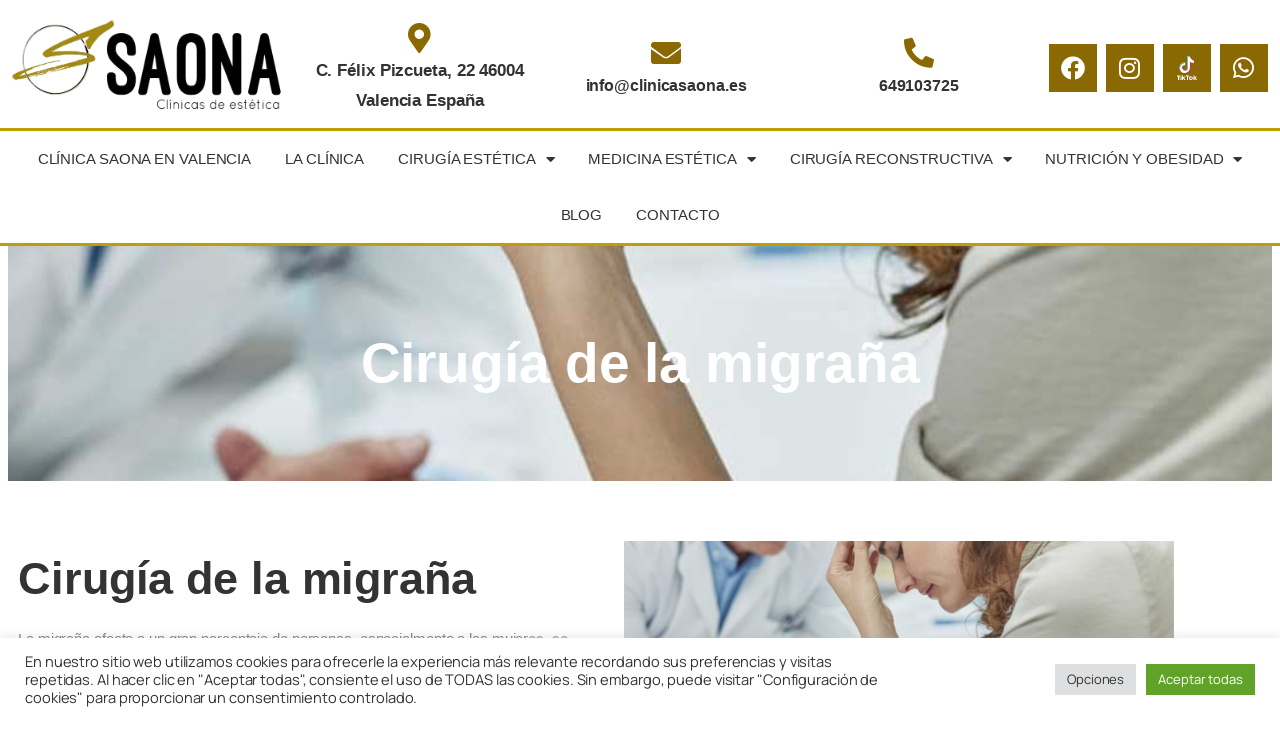

--- FILE ---
content_type: text/html; charset=UTF-8
request_url: https://clinicasaona.es/cirugia-reconstructiva/cirugia-de-la-migrana/
body_size: 24178
content:
<!DOCTYPE html>
<html lang="es" prefix="og: https://ogp.me/ns#">
<head>
	<meta charset="UTF-8">
	<meta name="viewport" content="width=device-width, initial-scale=1.0, viewport-fit=cover" />			<title>
			Cirugía de la migraña - Clinica Saona		</title>
		<meta name="viewport" content="width=device-width, initial-scale=1" />

<!-- Google Tag Manager for WordPress by gtm4wp.com -->
<script data-cfasync="false" data-pagespeed-no-defer>
	var gtm4wp_datalayer_name = "dataLayer";
	var dataLayer = dataLayer || [];
</script>
<!-- End Google Tag Manager for WordPress by gtm4wp.com -->
<!-- Optimización para motores de búsqueda de Rank Math -  https://rankmath.com/ -->
<meta name="description" content="Cirugía de la migraña - Cirugía de la migraña"/>
<meta name="robots" content="follow, index, max-snippet:-1, max-video-preview:-1, max-image-preview:large"/>
<link rel="canonical" href="https://clinicasaona.es/cirugia-reconstructiva/cirugia-de-la-migrana/" />
<meta property="og:locale" content="es_ES" />
<meta property="og:type" content="article" />
<meta property="og:title" content="Cirugía de la migraña - Clinica Saona" />
<meta property="og:description" content="Cirugía de la migraña - Cirugía de la migraña" />
<meta property="og:url" content="https://clinicasaona.es/cirugia-reconstructiva/cirugia-de-la-migrana/" />
<meta property="og:site_name" content="Clinica Saona" />
<meta property="og:updated_time" content="2022-05-23T19:31:55+00:00" />
<meta property="og:image" content="https://clinicasaona.es/wp-content/uploads/2022/04/cirugia-de-la-migrana.jpg" />
<meta property="og:image:secure_url" content="https://clinicasaona.es/wp-content/uploads/2022/04/cirugia-de-la-migrana.jpg" />
<meta property="og:image:width" content="1386" />
<meta property="og:image:height" content="593" />
<meta property="og:image:alt" content="Cirugía de la migraña" />
<meta property="og:image:type" content="image/jpeg" />
<meta property="article:published_time" content="2022-03-07T11:00:06+00:00" />
<meta property="article:modified_time" content="2022-05-23T19:31:55+00:00" />
<meta name="twitter:card" content="summary_large_image" />
<meta name="twitter:title" content="Cirugía de la migraña - Clinica Saona" />
<meta name="twitter:description" content="Cirugía de la migraña - Cirugía de la migraña" />
<meta name="twitter:image" content="https://clinicasaona.es/wp-content/uploads/2022/04/cirugia-de-la-migrana.jpg" />
<meta name="twitter:label1" content="Tiempo de lectura" />
<meta name="twitter:data1" content="Menos de un minuto" />
<script type="application/ld+json" class="rank-math-schema">{"@context":"https://schema.org","@graph":[{"@type":"Organization","@id":"https://clinicasaona.es/#organization","name":"Cl\u00ednica Saona","url":"https://clinicasaona.es","logo":{"@type":"ImageObject","@id":"https://clinicasaona.es/#logo","url":"https://clinicasaona.es/wp-content/uploads/2021/09/logo-12.png","contentUrl":"https://clinicasaona.es/wp-content/uploads/2021/09/logo-12.png","caption":"Clinica Saona","inLanguage":"es","width":"732","height":"287"}},{"@type":"WebSite","@id":"https://clinicasaona.es/#website","url":"https://clinicasaona.es","name":"Clinica Saona","publisher":{"@id":"https://clinicasaona.es/#organization"},"inLanguage":"es"},{"@type":"ImageObject","@id":"https://clinicasaona.es/wp-content/uploads/2022/04/cirugia-de-la-migrana.jpg","url":"https://clinicasaona.es/wp-content/uploads/2022/04/cirugia-de-la-migrana.jpg","width":"200","height":"200","inLanguage":"es"},{"@type":"BreadcrumbList","@id":"https://clinicasaona.es/cirugia-reconstructiva/cirugia-de-la-migrana/#breadcrumb","itemListElement":[{"@type":"ListItem","position":"1","item":{"@id":"https://clinicasaona.es","name":"Home"}},{"@type":"ListItem","position":"2","item":{"@id":"https://clinicasaona.es/cirugia-reconstructiva/","name":"Cirug\u00eda reconstructiva"}},{"@type":"ListItem","position":"3","item":{"@id":"https://clinicasaona.es/cirugia-reconstructiva/cirugia-de-la-migrana/","name":"Cirug\u00eda de la migra\u00f1a"}}]},{"@type":"WebPage","@id":"https://clinicasaona.es/cirugia-reconstructiva/cirugia-de-la-migrana/#webpage","url":"https://clinicasaona.es/cirugia-reconstructiva/cirugia-de-la-migrana/","name":"Cirug\u00eda de la migra\u00f1a - Clinica Saona","datePublished":"2022-03-07T11:00:06+00:00","dateModified":"2022-05-23T19:31:55+00:00","isPartOf":{"@id":"https://clinicasaona.es/#website"},"primaryImageOfPage":{"@id":"https://clinicasaona.es/wp-content/uploads/2022/04/cirugia-de-la-migrana.jpg"},"inLanguage":"es","breadcrumb":{"@id":"https://clinicasaona.es/cirugia-reconstructiva/cirugia-de-la-migrana/#breadcrumb"}},{"@type":"Person","@id":"https://clinicasaona.es/author/optiadminroot/","name":"Administador","url":"https://clinicasaona.es/author/optiadminroot/","image":{"@type":"ImageObject","@id":"https://secure.gravatar.com/avatar/b85286a3eda7c9893cf88e94e9b3bbf04713703100a73acc4722c6be3f1a503c?s=96&amp;d=mm&amp;r=g","url":"https://secure.gravatar.com/avatar/b85286a3eda7c9893cf88e94e9b3bbf04713703100a73acc4722c6be3f1a503c?s=96&amp;d=mm&amp;r=g","caption":"Administador","inLanguage":"es"},"sameAs":["https://clinicasaona.es"],"worksFor":{"@id":"https://clinicasaona.es/#organization"}},{"@type":"Article","headline":"Cirug\u00eda de la migra\u00f1a - Clinica Saona","datePublished":"2022-03-07T11:00:06+00:00","dateModified":"2022-05-23T19:31:55+00:00","author":{"@id":"https://clinicasaona.es/author/optiadminroot/","name":"Administador"},"publisher":{"@id":"https://clinicasaona.es/#organization"},"description":"Cirug\u00eda de la migra\u00f1a - Cirug\u00eda de la migra\u00f1a","name":"Cirug\u00eda de la migra\u00f1a - Clinica Saona","@id":"https://clinicasaona.es/cirugia-reconstructiva/cirugia-de-la-migrana/#richSnippet","isPartOf":{"@id":"https://clinicasaona.es/cirugia-reconstructiva/cirugia-de-la-migrana/#webpage"},"image":{"@id":"https://clinicasaona.es/wp-content/uploads/2022/04/cirugia-de-la-migrana.jpg"},"inLanguage":"es","mainEntityOfPage":{"@id":"https://clinicasaona.es/cirugia-reconstructiva/cirugia-de-la-migrana/#webpage"}}]}</script>
<!-- /Plugin Rank Math WordPress SEO -->

<title>Cirugía de la migraña - Clinica Saona</title>
<link rel="alternate" type="application/rss+xml" title="Clinica Saona &raquo; Feed" href="https://clinicasaona.es/feed/" />
<link rel="alternate" type="application/rss+xml" title="Clinica Saona &raquo; Feed de los comentarios" href="https://clinicasaona.es/comments/feed/" />
<link rel="alternate" title="oEmbed (JSON)" type="application/json+oembed" href="https://clinicasaona.es/wp-json/oembed/1.0/embed?url=https%3A%2F%2Fclinicasaona.es%2Fcirugia-reconstructiva%2Fcirugia-de-la-migrana%2F" />
<link rel="alternate" title="oEmbed (XML)" type="text/xml+oembed" href="https://clinicasaona.es/wp-json/oembed/1.0/embed?url=https%3A%2F%2Fclinicasaona.es%2Fcirugia-reconstructiva%2Fcirugia-de-la-migrana%2F&#038;format=xml" />
<style id='wp-img-auto-sizes-contain-inline-css'>
img:is([sizes=auto i],[sizes^="auto," i]){contain-intrinsic-size:3000px 1500px}
/*# sourceURL=wp-img-auto-sizes-contain-inline-css */
</style>
<style id='wp-emoji-styles-inline-css'>

	img.wp-smiley, img.emoji {
		display: inline !important;
		border: none !important;
		box-shadow: none !important;
		height: 1em !important;
		width: 1em !important;
		margin: 0 0.07em !important;
		vertical-align: -0.1em !important;
		background: none !important;
		padding: 0 !important;
	}
/*# sourceURL=wp-emoji-styles-inline-css */
</style>
<style id='wp-block-library-inline-css'>
:root{--wp-block-synced-color:#7a00df;--wp-block-synced-color--rgb:122,0,223;--wp-bound-block-color:var(--wp-block-synced-color);--wp-editor-canvas-background:#ddd;--wp-admin-theme-color:#007cba;--wp-admin-theme-color--rgb:0,124,186;--wp-admin-theme-color-darker-10:#006ba1;--wp-admin-theme-color-darker-10--rgb:0,107,160.5;--wp-admin-theme-color-darker-20:#005a87;--wp-admin-theme-color-darker-20--rgb:0,90,135;--wp-admin-border-width-focus:2px}@media (min-resolution:192dpi){:root{--wp-admin-border-width-focus:1.5px}}.wp-element-button{cursor:pointer}:root .has-very-light-gray-background-color{background-color:#eee}:root .has-very-dark-gray-background-color{background-color:#313131}:root .has-very-light-gray-color{color:#eee}:root .has-very-dark-gray-color{color:#313131}:root .has-vivid-green-cyan-to-vivid-cyan-blue-gradient-background{background:linear-gradient(135deg,#00d084,#0693e3)}:root .has-purple-crush-gradient-background{background:linear-gradient(135deg,#34e2e4,#4721fb 50%,#ab1dfe)}:root .has-hazy-dawn-gradient-background{background:linear-gradient(135deg,#faaca8,#dad0ec)}:root .has-subdued-olive-gradient-background{background:linear-gradient(135deg,#fafae1,#67a671)}:root .has-atomic-cream-gradient-background{background:linear-gradient(135deg,#fdd79a,#004a59)}:root .has-nightshade-gradient-background{background:linear-gradient(135deg,#330968,#31cdcf)}:root .has-midnight-gradient-background{background:linear-gradient(135deg,#020381,#2874fc)}:root{--wp--preset--font-size--normal:16px;--wp--preset--font-size--huge:42px}.has-regular-font-size{font-size:1em}.has-larger-font-size{font-size:2.625em}.has-normal-font-size{font-size:var(--wp--preset--font-size--normal)}.has-huge-font-size{font-size:var(--wp--preset--font-size--huge)}.has-text-align-center{text-align:center}.has-text-align-left{text-align:left}.has-text-align-right{text-align:right}.has-fit-text{white-space:nowrap!important}#end-resizable-editor-section{display:none}.aligncenter{clear:both}.items-justified-left{justify-content:flex-start}.items-justified-center{justify-content:center}.items-justified-right{justify-content:flex-end}.items-justified-space-between{justify-content:space-between}.screen-reader-text{border:0;clip-path:inset(50%);height:1px;margin:-1px;overflow:hidden;padding:0;position:absolute;width:1px;word-wrap:normal!important}.screen-reader-text:focus{background-color:#ddd;clip-path:none;color:#444;display:block;font-size:1em;height:auto;left:5px;line-height:normal;padding:15px 23px 14px;text-decoration:none;top:5px;width:auto;z-index:100000}html :where(.has-border-color){border-style:solid}html :where([style*=border-top-color]){border-top-style:solid}html :where([style*=border-right-color]){border-right-style:solid}html :where([style*=border-bottom-color]){border-bottom-style:solid}html :where([style*=border-left-color]){border-left-style:solid}html :where([style*=border-width]){border-style:solid}html :where([style*=border-top-width]){border-top-style:solid}html :where([style*=border-right-width]){border-right-style:solid}html :where([style*=border-bottom-width]){border-bottom-style:solid}html :where([style*=border-left-width]){border-left-style:solid}html :where(img[class*=wp-image-]){height:auto;max-width:100%}:where(figure){margin:0 0 1em}html :where(.is-position-sticky){--wp-admin--admin-bar--position-offset:var(--wp-admin--admin-bar--height,0px)}@media screen and (max-width:600px){html :where(.is-position-sticky){--wp-admin--admin-bar--position-offset:0px}}
/*# sourceURL=/wp-includes/css/dist/block-library/common.min.css */
</style>
<style id='global-styles-inline-css'>
:root{--wp--preset--aspect-ratio--square: 1;--wp--preset--aspect-ratio--4-3: 4/3;--wp--preset--aspect-ratio--3-4: 3/4;--wp--preset--aspect-ratio--3-2: 3/2;--wp--preset--aspect-ratio--2-3: 2/3;--wp--preset--aspect-ratio--16-9: 16/9;--wp--preset--aspect-ratio--9-16: 9/16;--wp--preset--color--black: #000000;--wp--preset--color--cyan-bluish-gray: #abb8c3;--wp--preset--color--white: #ffffff;--wp--preset--color--pale-pink: #f78da7;--wp--preset--color--vivid-red: #cf2e2e;--wp--preset--color--luminous-vivid-orange: #ff6900;--wp--preset--color--luminous-vivid-amber: #fcb900;--wp--preset--color--light-green-cyan: #7bdcb5;--wp--preset--color--vivid-green-cyan: #00d084;--wp--preset--color--pale-cyan-blue: #8ed1fc;--wp--preset--color--vivid-cyan-blue: #0693e3;--wp--preset--color--vivid-purple: #9b51e0;--wp--preset--color--base: #FFFFFF;--wp--preset--color--contrast: #111111;--wp--preset--color--accent-1: #FFEE58;--wp--preset--color--accent-2: #F6CFF4;--wp--preset--color--accent-3: #503AA8;--wp--preset--color--accent-4: #686868;--wp--preset--color--accent-5: #FBFAF3;--wp--preset--color--accent-6: color-mix(in srgb, currentColor 20%, transparent);--wp--preset--gradient--vivid-cyan-blue-to-vivid-purple: linear-gradient(135deg,rgb(6,147,227) 0%,rgb(155,81,224) 100%);--wp--preset--gradient--light-green-cyan-to-vivid-green-cyan: linear-gradient(135deg,rgb(122,220,180) 0%,rgb(0,208,130) 100%);--wp--preset--gradient--luminous-vivid-amber-to-luminous-vivid-orange: linear-gradient(135deg,rgb(252,185,0) 0%,rgb(255,105,0) 100%);--wp--preset--gradient--luminous-vivid-orange-to-vivid-red: linear-gradient(135deg,rgb(255,105,0) 0%,rgb(207,46,46) 100%);--wp--preset--gradient--very-light-gray-to-cyan-bluish-gray: linear-gradient(135deg,rgb(238,238,238) 0%,rgb(169,184,195) 100%);--wp--preset--gradient--cool-to-warm-spectrum: linear-gradient(135deg,rgb(74,234,220) 0%,rgb(151,120,209) 20%,rgb(207,42,186) 40%,rgb(238,44,130) 60%,rgb(251,105,98) 80%,rgb(254,248,76) 100%);--wp--preset--gradient--blush-light-purple: linear-gradient(135deg,rgb(255,206,236) 0%,rgb(152,150,240) 100%);--wp--preset--gradient--blush-bordeaux: linear-gradient(135deg,rgb(254,205,165) 0%,rgb(254,45,45) 50%,rgb(107,0,62) 100%);--wp--preset--gradient--luminous-dusk: linear-gradient(135deg,rgb(255,203,112) 0%,rgb(199,81,192) 50%,rgb(65,88,208) 100%);--wp--preset--gradient--pale-ocean: linear-gradient(135deg,rgb(255,245,203) 0%,rgb(182,227,212) 50%,rgb(51,167,181) 100%);--wp--preset--gradient--electric-grass: linear-gradient(135deg,rgb(202,248,128) 0%,rgb(113,206,126) 100%);--wp--preset--gradient--midnight: linear-gradient(135deg,rgb(2,3,129) 0%,rgb(40,116,252) 100%);--wp--preset--font-size--small: 0.875rem;--wp--preset--font-size--medium: clamp(1rem, 1rem + ((1vw - 0.2rem) * 0.196), 1.125rem);--wp--preset--font-size--large: clamp(1.125rem, 1.125rem + ((1vw - 0.2rem) * 0.392), 1.375rem);--wp--preset--font-size--x-large: clamp(1.75rem, 1.75rem + ((1vw - 0.2rem) * 0.392), 2rem);--wp--preset--font-size--xx-large: clamp(2.15rem, 2.15rem + ((1vw - 0.2rem) * 1.333), 3rem);--wp--preset--font-family--manrope: Manrope, sans-serif;--wp--preset--font-family--fira-code: "Fira Code", monospace;--wp--preset--spacing--20: 10px;--wp--preset--spacing--30: 20px;--wp--preset--spacing--40: 30px;--wp--preset--spacing--50: clamp(30px, 5vw, 50px);--wp--preset--spacing--60: clamp(30px, 7vw, 70px);--wp--preset--spacing--70: clamp(50px, 7vw, 90px);--wp--preset--spacing--80: clamp(70px, 10vw, 140px);--wp--preset--shadow--natural: 6px 6px 9px rgba(0, 0, 0, 0.2);--wp--preset--shadow--deep: 12px 12px 50px rgba(0, 0, 0, 0.4);--wp--preset--shadow--sharp: 6px 6px 0px rgba(0, 0, 0, 0.2);--wp--preset--shadow--outlined: 6px 6px 0px -3px rgb(255, 255, 255), 6px 6px rgb(0, 0, 0);--wp--preset--shadow--crisp: 6px 6px 0px rgb(0, 0, 0);}:root { --wp--style--global--content-size: 645px;--wp--style--global--wide-size: 1340px; }:where(body) { margin: 0; }.wp-site-blocks { padding-top: var(--wp--style--root--padding-top); padding-bottom: var(--wp--style--root--padding-bottom); }.has-global-padding { padding-right: var(--wp--style--root--padding-right); padding-left: var(--wp--style--root--padding-left); }.has-global-padding > .alignfull { margin-right: calc(var(--wp--style--root--padding-right) * -1); margin-left: calc(var(--wp--style--root--padding-left) * -1); }.has-global-padding :where(:not(.alignfull.is-layout-flow) > .has-global-padding:not(.wp-block-block, .alignfull)) { padding-right: 0; padding-left: 0; }.has-global-padding :where(:not(.alignfull.is-layout-flow) > .has-global-padding:not(.wp-block-block, .alignfull)) > .alignfull { margin-left: 0; margin-right: 0; }.wp-site-blocks > .alignleft { float: left; margin-right: 2em; }.wp-site-blocks > .alignright { float: right; margin-left: 2em; }.wp-site-blocks > .aligncenter { justify-content: center; margin-left: auto; margin-right: auto; }:where(.wp-site-blocks) > * { margin-block-start: 1.2rem; margin-block-end: 0; }:where(.wp-site-blocks) > :first-child { margin-block-start: 0; }:where(.wp-site-blocks) > :last-child { margin-block-end: 0; }:root { --wp--style--block-gap: 1.2rem; }:root :where(.is-layout-flow) > :first-child{margin-block-start: 0;}:root :where(.is-layout-flow) > :last-child{margin-block-end: 0;}:root :where(.is-layout-flow) > *{margin-block-start: 1.2rem;margin-block-end: 0;}:root :where(.is-layout-constrained) > :first-child{margin-block-start: 0;}:root :where(.is-layout-constrained) > :last-child{margin-block-end: 0;}:root :where(.is-layout-constrained) > *{margin-block-start: 1.2rem;margin-block-end: 0;}:root :where(.is-layout-flex){gap: 1.2rem;}:root :where(.is-layout-grid){gap: 1.2rem;}.is-layout-flow > .alignleft{float: left;margin-inline-start: 0;margin-inline-end: 2em;}.is-layout-flow > .alignright{float: right;margin-inline-start: 2em;margin-inline-end: 0;}.is-layout-flow > .aligncenter{margin-left: auto !important;margin-right: auto !important;}.is-layout-constrained > .alignleft{float: left;margin-inline-start: 0;margin-inline-end: 2em;}.is-layout-constrained > .alignright{float: right;margin-inline-start: 2em;margin-inline-end: 0;}.is-layout-constrained > .aligncenter{margin-left: auto !important;margin-right: auto !important;}.is-layout-constrained > :where(:not(.alignleft):not(.alignright):not(.alignfull)){max-width: var(--wp--style--global--content-size);margin-left: auto !important;margin-right: auto !important;}.is-layout-constrained > .alignwide{max-width: var(--wp--style--global--wide-size);}body .is-layout-flex{display: flex;}.is-layout-flex{flex-wrap: wrap;align-items: center;}.is-layout-flex > :is(*, div){margin: 0;}body .is-layout-grid{display: grid;}.is-layout-grid > :is(*, div){margin: 0;}body{background-color: var(--wp--preset--color--base);color: var(--wp--preset--color--contrast);font-family: var(--wp--preset--font-family--manrope);font-size: var(--wp--preset--font-size--large);font-weight: 300;letter-spacing: -0.1px;line-height: 1.4;--wp--style--root--padding-top: 0px;--wp--style--root--padding-right: var(--wp--preset--spacing--50);--wp--style--root--padding-bottom: 0px;--wp--style--root--padding-left: var(--wp--preset--spacing--50);}a:where(:not(.wp-element-button)){color: currentColor;text-decoration: underline;}:root :where(a:where(:not(.wp-element-button)):hover){text-decoration: none;}h1, h2, h3, h4, h5, h6{font-weight: 400;letter-spacing: -0.1px;line-height: 1.125;}h1{font-size: var(--wp--preset--font-size--xx-large);}h2{font-size: var(--wp--preset--font-size--x-large);}h3{font-size: var(--wp--preset--font-size--large);}h4{font-size: var(--wp--preset--font-size--medium);}h5{font-size: var(--wp--preset--font-size--small);letter-spacing: 0.5px;}h6{font-size: var(--wp--preset--font-size--small);font-weight: 700;letter-spacing: 1.4px;text-transform: uppercase;}:root :where(.wp-element-button, .wp-block-button__link){background-color: var(--wp--preset--color--contrast);border-width: 0;color: var(--wp--preset--color--base);font-family: inherit;font-size: var(--wp--preset--font-size--medium);font-style: inherit;font-weight: inherit;letter-spacing: inherit;line-height: inherit;padding-top: 1rem;padding-right: 2.25rem;padding-bottom: 1rem;padding-left: 2.25rem;text-decoration: none;text-transform: inherit;}:root :where(.wp-element-button:hover, .wp-block-button__link:hover){background-color: color-mix(in srgb, var(--wp--preset--color--contrast) 85%, transparent);border-color: transparent;color: var(--wp--preset--color--base);}:root :where(.wp-element-button:focus, .wp-block-button__link:focus){outline-color: var(--wp--preset--color--accent-4);outline-offset: 2px;}:root :where(.wp-element-caption, .wp-block-audio figcaption, .wp-block-embed figcaption, .wp-block-gallery figcaption, .wp-block-image figcaption, .wp-block-table figcaption, .wp-block-video figcaption){font-size: var(--wp--preset--font-size--small);line-height: 1.4;}.has-black-color{color: var(--wp--preset--color--black) !important;}.has-cyan-bluish-gray-color{color: var(--wp--preset--color--cyan-bluish-gray) !important;}.has-white-color{color: var(--wp--preset--color--white) !important;}.has-pale-pink-color{color: var(--wp--preset--color--pale-pink) !important;}.has-vivid-red-color{color: var(--wp--preset--color--vivid-red) !important;}.has-luminous-vivid-orange-color{color: var(--wp--preset--color--luminous-vivid-orange) !important;}.has-luminous-vivid-amber-color{color: var(--wp--preset--color--luminous-vivid-amber) !important;}.has-light-green-cyan-color{color: var(--wp--preset--color--light-green-cyan) !important;}.has-vivid-green-cyan-color{color: var(--wp--preset--color--vivid-green-cyan) !important;}.has-pale-cyan-blue-color{color: var(--wp--preset--color--pale-cyan-blue) !important;}.has-vivid-cyan-blue-color{color: var(--wp--preset--color--vivid-cyan-blue) !important;}.has-vivid-purple-color{color: var(--wp--preset--color--vivid-purple) !important;}.has-base-color{color: var(--wp--preset--color--base) !important;}.has-contrast-color{color: var(--wp--preset--color--contrast) !important;}.has-accent-1-color{color: var(--wp--preset--color--accent-1) !important;}.has-accent-2-color{color: var(--wp--preset--color--accent-2) !important;}.has-accent-3-color{color: var(--wp--preset--color--accent-3) !important;}.has-accent-4-color{color: var(--wp--preset--color--accent-4) !important;}.has-accent-5-color{color: var(--wp--preset--color--accent-5) !important;}.has-accent-6-color{color: var(--wp--preset--color--accent-6) !important;}.has-black-background-color{background-color: var(--wp--preset--color--black) !important;}.has-cyan-bluish-gray-background-color{background-color: var(--wp--preset--color--cyan-bluish-gray) !important;}.has-white-background-color{background-color: var(--wp--preset--color--white) !important;}.has-pale-pink-background-color{background-color: var(--wp--preset--color--pale-pink) !important;}.has-vivid-red-background-color{background-color: var(--wp--preset--color--vivid-red) !important;}.has-luminous-vivid-orange-background-color{background-color: var(--wp--preset--color--luminous-vivid-orange) !important;}.has-luminous-vivid-amber-background-color{background-color: var(--wp--preset--color--luminous-vivid-amber) !important;}.has-light-green-cyan-background-color{background-color: var(--wp--preset--color--light-green-cyan) !important;}.has-vivid-green-cyan-background-color{background-color: var(--wp--preset--color--vivid-green-cyan) !important;}.has-pale-cyan-blue-background-color{background-color: var(--wp--preset--color--pale-cyan-blue) !important;}.has-vivid-cyan-blue-background-color{background-color: var(--wp--preset--color--vivid-cyan-blue) !important;}.has-vivid-purple-background-color{background-color: var(--wp--preset--color--vivid-purple) !important;}.has-base-background-color{background-color: var(--wp--preset--color--base) !important;}.has-contrast-background-color{background-color: var(--wp--preset--color--contrast) !important;}.has-accent-1-background-color{background-color: var(--wp--preset--color--accent-1) !important;}.has-accent-2-background-color{background-color: var(--wp--preset--color--accent-2) !important;}.has-accent-3-background-color{background-color: var(--wp--preset--color--accent-3) !important;}.has-accent-4-background-color{background-color: var(--wp--preset--color--accent-4) !important;}.has-accent-5-background-color{background-color: var(--wp--preset--color--accent-5) !important;}.has-accent-6-background-color{background-color: var(--wp--preset--color--accent-6) !important;}.has-black-border-color{border-color: var(--wp--preset--color--black) !important;}.has-cyan-bluish-gray-border-color{border-color: var(--wp--preset--color--cyan-bluish-gray) !important;}.has-white-border-color{border-color: var(--wp--preset--color--white) !important;}.has-pale-pink-border-color{border-color: var(--wp--preset--color--pale-pink) !important;}.has-vivid-red-border-color{border-color: var(--wp--preset--color--vivid-red) !important;}.has-luminous-vivid-orange-border-color{border-color: var(--wp--preset--color--luminous-vivid-orange) !important;}.has-luminous-vivid-amber-border-color{border-color: var(--wp--preset--color--luminous-vivid-amber) !important;}.has-light-green-cyan-border-color{border-color: var(--wp--preset--color--light-green-cyan) !important;}.has-vivid-green-cyan-border-color{border-color: var(--wp--preset--color--vivid-green-cyan) !important;}.has-pale-cyan-blue-border-color{border-color: var(--wp--preset--color--pale-cyan-blue) !important;}.has-vivid-cyan-blue-border-color{border-color: var(--wp--preset--color--vivid-cyan-blue) !important;}.has-vivid-purple-border-color{border-color: var(--wp--preset--color--vivid-purple) !important;}.has-base-border-color{border-color: var(--wp--preset--color--base) !important;}.has-contrast-border-color{border-color: var(--wp--preset--color--contrast) !important;}.has-accent-1-border-color{border-color: var(--wp--preset--color--accent-1) !important;}.has-accent-2-border-color{border-color: var(--wp--preset--color--accent-2) !important;}.has-accent-3-border-color{border-color: var(--wp--preset--color--accent-3) !important;}.has-accent-4-border-color{border-color: var(--wp--preset--color--accent-4) !important;}.has-accent-5-border-color{border-color: var(--wp--preset--color--accent-5) !important;}.has-accent-6-border-color{border-color: var(--wp--preset--color--accent-6) !important;}.has-vivid-cyan-blue-to-vivid-purple-gradient-background{background: var(--wp--preset--gradient--vivid-cyan-blue-to-vivid-purple) !important;}.has-light-green-cyan-to-vivid-green-cyan-gradient-background{background: var(--wp--preset--gradient--light-green-cyan-to-vivid-green-cyan) !important;}.has-luminous-vivid-amber-to-luminous-vivid-orange-gradient-background{background: var(--wp--preset--gradient--luminous-vivid-amber-to-luminous-vivid-orange) !important;}.has-luminous-vivid-orange-to-vivid-red-gradient-background{background: var(--wp--preset--gradient--luminous-vivid-orange-to-vivid-red) !important;}.has-very-light-gray-to-cyan-bluish-gray-gradient-background{background: var(--wp--preset--gradient--very-light-gray-to-cyan-bluish-gray) !important;}.has-cool-to-warm-spectrum-gradient-background{background: var(--wp--preset--gradient--cool-to-warm-spectrum) !important;}.has-blush-light-purple-gradient-background{background: var(--wp--preset--gradient--blush-light-purple) !important;}.has-blush-bordeaux-gradient-background{background: var(--wp--preset--gradient--blush-bordeaux) !important;}.has-luminous-dusk-gradient-background{background: var(--wp--preset--gradient--luminous-dusk) !important;}.has-pale-ocean-gradient-background{background: var(--wp--preset--gradient--pale-ocean) !important;}.has-electric-grass-gradient-background{background: var(--wp--preset--gradient--electric-grass) !important;}.has-midnight-gradient-background{background: var(--wp--preset--gradient--midnight) !important;}.has-small-font-size{font-size: var(--wp--preset--font-size--small) !important;}.has-medium-font-size{font-size: var(--wp--preset--font-size--medium) !important;}.has-large-font-size{font-size: var(--wp--preset--font-size--large) !important;}.has-x-large-font-size{font-size: var(--wp--preset--font-size--x-large) !important;}.has-xx-large-font-size{font-size: var(--wp--preset--font-size--xx-large) !important;}.has-manrope-font-family{font-family: var(--wp--preset--font-family--manrope) !important;}.has-fira-code-font-family{font-family: var(--wp--preset--font-family--fira-code) !important;}
/*# sourceURL=global-styles-inline-css */
</style>
<style id='wp-block-template-skip-link-inline-css'>

		.skip-link.screen-reader-text {
			border: 0;
			clip-path: inset(50%);
			height: 1px;
			margin: -1px;
			overflow: hidden;
			padding: 0;
			position: absolute !important;
			width: 1px;
			word-wrap: normal !important;
		}

		.skip-link.screen-reader-text:focus {
			background-color: #eee;
			clip-path: none;
			color: #444;
			display: block;
			font-size: 1em;
			height: auto;
			left: 5px;
			line-height: normal;
			padding: 15px 23px 14px;
			text-decoration: none;
			top: 5px;
			width: auto;
			z-index: 100000;
		}
/*# sourceURL=wp-block-template-skip-link-inline-css */
</style>
<link rel='stylesheet' id='cookie-law-info-css' href='https://clinicasaona.es/wp-content/plugins/cookie-law-info/legacy/public/css/cookie-law-info-public.css?ver=3.3.9.1' media='all' />
<link rel='stylesheet' id='cookie-law-info-gdpr-css' href='https://clinicasaona.es/wp-content/plugins/cookie-law-info/legacy/public/css/cookie-law-info-gdpr.css?ver=3.3.9.1' media='all' />
<link rel='stylesheet' id='grw-public-main-css-css' href='https://clinicasaona.es/wp-content/plugins/widget-google-reviews/assets/css/public-main.css?ver=6.9.2' media='all' />
<link rel='stylesheet' id='twentytwentyfive-style-css' href='https://clinicasaona.es/wp-content/themes/twentytwentyfive/style.css?ver=1.0' media='all' />
<link rel='stylesheet' id='elementor-frontend-css' href='https://clinicasaona.es/wp-content/plugins/elementor/assets/css/frontend.min.css?ver=3.34.1' media='all' />
<style id='elementor-frontend-inline-css'>
@-webkit-keyframes ha_fadeIn{0%{opacity:0}to{opacity:1}}@keyframes ha_fadeIn{0%{opacity:0}to{opacity:1}}@-webkit-keyframes ha_zoomIn{0%{opacity:0;-webkit-transform:scale3d(.3,.3,.3);transform:scale3d(.3,.3,.3)}50%{opacity:1}}@keyframes ha_zoomIn{0%{opacity:0;-webkit-transform:scale3d(.3,.3,.3);transform:scale3d(.3,.3,.3)}50%{opacity:1}}@-webkit-keyframes ha_rollIn{0%{opacity:0;-webkit-transform:translate3d(-100%,0,0) rotate3d(0,0,1,-120deg);transform:translate3d(-100%,0,0) rotate3d(0,0,1,-120deg)}to{opacity:1}}@keyframes ha_rollIn{0%{opacity:0;-webkit-transform:translate3d(-100%,0,0) rotate3d(0,0,1,-120deg);transform:translate3d(-100%,0,0) rotate3d(0,0,1,-120deg)}to{opacity:1}}@-webkit-keyframes ha_bounce{0%,20%,53%,to{-webkit-animation-timing-function:cubic-bezier(.215,.61,.355,1);animation-timing-function:cubic-bezier(.215,.61,.355,1)}40%,43%{-webkit-transform:translate3d(0,-30px,0) scaleY(1.1);transform:translate3d(0,-30px,0) scaleY(1.1);-webkit-animation-timing-function:cubic-bezier(.755,.05,.855,.06);animation-timing-function:cubic-bezier(.755,.05,.855,.06)}70%{-webkit-transform:translate3d(0,-15px,0) scaleY(1.05);transform:translate3d(0,-15px,0) scaleY(1.05);-webkit-animation-timing-function:cubic-bezier(.755,.05,.855,.06);animation-timing-function:cubic-bezier(.755,.05,.855,.06)}80%{-webkit-transition-timing-function:cubic-bezier(.215,.61,.355,1);transition-timing-function:cubic-bezier(.215,.61,.355,1);-webkit-transform:translate3d(0,0,0) scaleY(.95);transform:translate3d(0,0,0) scaleY(.95)}90%{-webkit-transform:translate3d(0,-4px,0) scaleY(1.02);transform:translate3d(0,-4px,0) scaleY(1.02)}}@keyframes ha_bounce{0%,20%,53%,to{-webkit-animation-timing-function:cubic-bezier(.215,.61,.355,1);animation-timing-function:cubic-bezier(.215,.61,.355,1)}40%,43%{-webkit-transform:translate3d(0,-30px,0) scaleY(1.1);transform:translate3d(0,-30px,0) scaleY(1.1);-webkit-animation-timing-function:cubic-bezier(.755,.05,.855,.06);animation-timing-function:cubic-bezier(.755,.05,.855,.06)}70%{-webkit-transform:translate3d(0,-15px,0) scaleY(1.05);transform:translate3d(0,-15px,0) scaleY(1.05);-webkit-animation-timing-function:cubic-bezier(.755,.05,.855,.06);animation-timing-function:cubic-bezier(.755,.05,.855,.06)}80%{-webkit-transition-timing-function:cubic-bezier(.215,.61,.355,1);transition-timing-function:cubic-bezier(.215,.61,.355,1);-webkit-transform:translate3d(0,0,0) scaleY(.95);transform:translate3d(0,0,0) scaleY(.95)}90%{-webkit-transform:translate3d(0,-4px,0) scaleY(1.02);transform:translate3d(0,-4px,0) scaleY(1.02)}}@-webkit-keyframes ha_bounceIn{0%,20%,40%,60%,80%,to{-webkit-animation-timing-function:cubic-bezier(.215,.61,.355,1);animation-timing-function:cubic-bezier(.215,.61,.355,1)}0%{opacity:0;-webkit-transform:scale3d(.3,.3,.3);transform:scale3d(.3,.3,.3)}20%{-webkit-transform:scale3d(1.1,1.1,1.1);transform:scale3d(1.1,1.1,1.1)}40%{-webkit-transform:scale3d(.9,.9,.9);transform:scale3d(.9,.9,.9)}60%{opacity:1;-webkit-transform:scale3d(1.03,1.03,1.03);transform:scale3d(1.03,1.03,1.03)}80%{-webkit-transform:scale3d(.97,.97,.97);transform:scale3d(.97,.97,.97)}to{opacity:1}}@keyframes ha_bounceIn{0%,20%,40%,60%,80%,to{-webkit-animation-timing-function:cubic-bezier(.215,.61,.355,1);animation-timing-function:cubic-bezier(.215,.61,.355,1)}0%{opacity:0;-webkit-transform:scale3d(.3,.3,.3);transform:scale3d(.3,.3,.3)}20%{-webkit-transform:scale3d(1.1,1.1,1.1);transform:scale3d(1.1,1.1,1.1)}40%{-webkit-transform:scale3d(.9,.9,.9);transform:scale3d(.9,.9,.9)}60%{opacity:1;-webkit-transform:scale3d(1.03,1.03,1.03);transform:scale3d(1.03,1.03,1.03)}80%{-webkit-transform:scale3d(.97,.97,.97);transform:scale3d(.97,.97,.97)}to{opacity:1}}@-webkit-keyframes ha_flipInX{0%{opacity:0;-webkit-transform:perspective(400px) rotate3d(1,0,0,90deg);transform:perspective(400px) rotate3d(1,0,0,90deg);-webkit-animation-timing-function:ease-in;animation-timing-function:ease-in}40%{-webkit-transform:perspective(400px) rotate3d(1,0,0,-20deg);transform:perspective(400px) rotate3d(1,0,0,-20deg);-webkit-animation-timing-function:ease-in;animation-timing-function:ease-in}60%{opacity:1;-webkit-transform:perspective(400px) rotate3d(1,0,0,10deg);transform:perspective(400px) rotate3d(1,0,0,10deg)}80%{-webkit-transform:perspective(400px) rotate3d(1,0,0,-5deg);transform:perspective(400px) rotate3d(1,0,0,-5deg)}}@keyframes ha_flipInX{0%{opacity:0;-webkit-transform:perspective(400px) rotate3d(1,0,0,90deg);transform:perspective(400px) rotate3d(1,0,0,90deg);-webkit-animation-timing-function:ease-in;animation-timing-function:ease-in}40%{-webkit-transform:perspective(400px) rotate3d(1,0,0,-20deg);transform:perspective(400px) rotate3d(1,0,0,-20deg);-webkit-animation-timing-function:ease-in;animation-timing-function:ease-in}60%{opacity:1;-webkit-transform:perspective(400px) rotate3d(1,0,0,10deg);transform:perspective(400px) rotate3d(1,0,0,10deg)}80%{-webkit-transform:perspective(400px) rotate3d(1,0,0,-5deg);transform:perspective(400px) rotate3d(1,0,0,-5deg)}}@-webkit-keyframes ha_flipInY{0%{opacity:0;-webkit-transform:perspective(400px) rotate3d(0,1,0,90deg);transform:perspective(400px) rotate3d(0,1,0,90deg);-webkit-animation-timing-function:ease-in;animation-timing-function:ease-in}40%{-webkit-transform:perspective(400px) rotate3d(0,1,0,-20deg);transform:perspective(400px) rotate3d(0,1,0,-20deg);-webkit-animation-timing-function:ease-in;animation-timing-function:ease-in}60%{opacity:1;-webkit-transform:perspective(400px) rotate3d(0,1,0,10deg);transform:perspective(400px) rotate3d(0,1,0,10deg)}80%{-webkit-transform:perspective(400px) rotate3d(0,1,0,-5deg);transform:perspective(400px) rotate3d(0,1,0,-5deg)}}@keyframes ha_flipInY{0%{opacity:0;-webkit-transform:perspective(400px) rotate3d(0,1,0,90deg);transform:perspective(400px) rotate3d(0,1,0,90deg);-webkit-animation-timing-function:ease-in;animation-timing-function:ease-in}40%{-webkit-transform:perspective(400px) rotate3d(0,1,0,-20deg);transform:perspective(400px) rotate3d(0,1,0,-20deg);-webkit-animation-timing-function:ease-in;animation-timing-function:ease-in}60%{opacity:1;-webkit-transform:perspective(400px) rotate3d(0,1,0,10deg);transform:perspective(400px) rotate3d(0,1,0,10deg)}80%{-webkit-transform:perspective(400px) rotate3d(0,1,0,-5deg);transform:perspective(400px) rotate3d(0,1,0,-5deg)}}@-webkit-keyframes ha_swing{20%{-webkit-transform:rotate3d(0,0,1,15deg);transform:rotate3d(0,0,1,15deg)}40%{-webkit-transform:rotate3d(0,0,1,-10deg);transform:rotate3d(0,0,1,-10deg)}60%{-webkit-transform:rotate3d(0,0,1,5deg);transform:rotate3d(0,0,1,5deg)}80%{-webkit-transform:rotate3d(0,0,1,-5deg);transform:rotate3d(0,0,1,-5deg)}}@keyframes ha_swing{20%{-webkit-transform:rotate3d(0,0,1,15deg);transform:rotate3d(0,0,1,15deg)}40%{-webkit-transform:rotate3d(0,0,1,-10deg);transform:rotate3d(0,0,1,-10deg)}60%{-webkit-transform:rotate3d(0,0,1,5deg);transform:rotate3d(0,0,1,5deg)}80%{-webkit-transform:rotate3d(0,0,1,-5deg);transform:rotate3d(0,0,1,-5deg)}}@-webkit-keyframes ha_slideInDown{0%{visibility:visible;-webkit-transform:translate3d(0,-100%,0);transform:translate3d(0,-100%,0)}}@keyframes ha_slideInDown{0%{visibility:visible;-webkit-transform:translate3d(0,-100%,0);transform:translate3d(0,-100%,0)}}@-webkit-keyframes ha_slideInUp{0%{visibility:visible;-webkit-transform:translate3d(0,100%,0);transform:translate3d(0,100%,0)}}@keyframes ha_slideInUp{0%{visibility:visible;-webkit-transform:translate3d(0,100%,0);transform:translate3d(0,100%,0)}}@-webkit-keyframes ha_slideInLeft{0%{visibility:visible;-webkit-transform:translate3d(-100%,0,0);transform:translate3d(-100%,0,0)}}@keyframes ha_slideInLeft{0%{visibility:visible;-webkit-transform:translate3d(-100%,0,0);transform:translate3d(-100%,0,0)}}@-webkit-keyframes ha_slideInRight{0%{visibility:visible;-webkit-transform:translate3d(100%,0,0);transform:translate3d(100%,0,0)}}@keyframes ha_slideInRight{0%{visibility:visible;-webkit-transform:translate3d(100%,0,0);transform:translate3d(100%,0,0)}}.ha_fadeIn{-webkit-animation-name:ha_fadeIn;animation-name:ha_fadeIn}.ha_zoomIn{-webkit-animation-name:ha_zoomIn;animation-name:ha_zoomIn}.ha_rollIn{-webkit-animation-name:ha_rollIn;animation-name:ha_rollIn}.ha_bounce{-webkit-transform-origin:center bottom;-ms-transform-origin:center bottom;transform-origin:center bottom;-webkit-animation-name:ha_bounce;animation-name:ha_bounce}.ha_bounceIn{-webkit-animation-name:ha_bounceIn;animation-name:ha_bounceIn;-webkit-animation-duration:.75s;-webkit-animation-duration:calc(var(--animate-duration)*.75);animation-duration:.75s;animation-duration:calc(var(--animate-duration)*.75)}.ha_flipInX,.ha_flipInY{-webkit-animation-name:ha_flipInX;animation-name:ha_flipInX;-webkit-backface-visibility:visible!important;backface-visibility:visible!important}.ha_flipInY{-webkit-animation-name:ha_flipInY;animation-name:ha_flipInY}.ha_swing{-webkit-transform-origin:top center;-ms-transform-origin:top center;transform-origin:top center;-webkit-animation-name:ha_swing;animation-name:ha_swing}.ha_slideInDown{-webkit-animation-name:ha_slideInDown;animation-name:ha_slideInDown}.ha_slideInUp{-webkit-animation-name:ha_slideInUp;animation-name:ha_slideInUp}.ha_slideInLeft{-webkit-animation-name:ha_slideInLeft;animation-name:ha_slideInLeft}.ha_slideInRight{-webkit-animation-name:ha_slideInRight;animation-name:ha_slideInRight}.ha-css-transform-yes{-webkit-transition-duration:var(--ha-tfx-transition-duration, .2s);transition-duration:var(--ha-tfx-transition-duration, .2s);-webkit-transition-property:-webkit-transform;transition-property:transform;transition-property:transform,-webkit-transform;-webkit-transform:translate(var(--ha-tfx-translate-x, 0),var(--ha-tfx-translate-y, 0)) scale(var(--ha-tfx-scale-x, 1),var(--ha-tfx-scale-y, 1)) skew(var(--ha-tfx-skew-x, 0),var(--ha-tfx-skew-y, 0)) rotateX(var(--ha-tfx-rotate-x, 0)) rotateY(var(--ha-tfx-rotate-y, 0)) rotateZ(var(--ha-tfx-rotate-z, 0));transform:translate(var(--ha-tfx-translate-x, 0),var(--ha-tfx-translate-y, 0)) scale(var(--ha-tfx-scale-x, 1),var(--ha-tfx-scale-y, 1)) skew(var(--ha-tfx-skew-x, 0),var(--ha-tfx-skew-y, 0)) rotateX(var(--ha-tfx-rotate-x, 0)) rotateY(var(--ha-tfx-rotate-y, 0)) rotateZ(var(--ha-tfx-rotate-z, 0))}.ha-css-transform-yes:hover{-webkit-transform:translate(var(--ha-tfx-translate-x-hover, var(--ha-tfx-translate-x, 0)),var(--ha-tfx-translate-y-hover, var(--ha-tfx-translate-y, 0))) scale(var(--ha-tfx-scale-x-hover, var(--ha-tfx-scale-x, 1)),var(--ha-tfx-scale-y-hover, var(--ha-tfx-scale-y, 1))) skew(var(--ha-tfx-skew-x-hover, var(--ha-tfx-skew-x, 0)),var(--ha-tfx-skew-y-hover, var(--ha-tfx-skew-y, 0))) rotateX(var(--ha-tfx-rotate-x-hover, var(--ha-tfx-rotate-x, 0))) rotateY(var(--ha-tfx-rotate-y-hover, var(--ha-tfx-rotate-y, 0))) rotateZ(var(--ha-tfx-rotate-z-hover, var(--ha-tfx-rotate-z, 0)));transform:translate(var(--ha-tfx-translate-x-hover, var(--ha-tfx-translate-x, 0)),var(--ha-tfx-translate-y-hover, var(--ha-tfx-translate-y, 0))) scale(var(--ha-tfx-scale-x-hover, var(--ha-tfx-scale-x, 1)),var(--ha-tfx-scale-y-hover, var(--ha-tfx-scale-y, 1))) skew(var(--ha-tfx-skew-x-hover, var(--ha-tfx-skew-x, 0)),var(--ha-tfx-skew-y-hover, var(--ha-tfx-skew-y, 0))) rotateX(var(--ha-tfx-rotate-x-hover, var(--ha-tfx-rotate-x, 0))) rotateY(var(--ha-tfx-rotate-y-hover, var(--ha-tfx-rotate-y, 0))) rotateZ(var(--ha-tfx-rotate-z-hover, var(--ha-tfx-rotate-z, 0)))}.happy-addon>.elementor-widget-container{word-wrap:break-word;overflow-wrap:break-word}.happy-addon>.elementor-widget-container,.happy-addon>.elementor-widget-container *{-webkit-box-sizing:border-box;box-sizing:border-box}.happy-addon:not(:has(.elementor-widget-container)),.happy-addon:not(:has(.elementor-widget-container)) *{-webkit-box-sizing:border-box;box-sizing:border-box;word-wrap:break-word;overflow-wrap:break-word}.happy-addon p:empty{display:none}.happy-addon .elementor-inline-editing{min-height:auto!important}.happy-addon-pro img{max-width:100%;height:auto;-o-object-fit:cover;object-fit:cover}.ha-screen-reader-text{position:absolute;overflow:hidden;clip:rect(1px,1px,1px,1px);margin:-1px;padding:0;width:1px;height:1px;border:0;word-wrap:normal!important;-webkit-clip-path:inset(50%);clip-path:inset(50%)}.ha-has-bg-overlay>.elementor-widget-container{position:relative;z-index:1}.ha-has-bg-overlay>.elementor-widget-container:before{position:absolute;top:0;left:0;z-index:-1;width:100%;height:100%;content:""}.ha-has-bg-overlay:not(:has(.elementor-widget-container)){position:relative;z-index:1}.ha-has-bg-overlay:not(:has(.elementor-widget-container)):before{position:absolute;top:0;left:0;z-index:-1;width:100%;height:100%;content:""}.ha-popup--is-enabled .ha-js-popup,.ha-popup--is-enabled .ha-js-popup img{cursor:-webkit-zoom-in!important;cursor:zoom-in!important}.mfp-wrap .mfp-arrow,.mfp-wrap .mfp-close{background-color:transparent}.mfp-wrap .mfp-arrow:focus,.mfp-wrap .mfp-close:focus{outline-width:thin}.ha-advanced-tooltip-enable{position:relative;cursor:pointer;--ha-tooltip-arrow-color:black;--ha-tooltip-arrow-distance:0}.ha-advanced-tooltip-enable .ha-advanced-tooltip-content{position:absolute;z-index:999;display:none;padding:5px 0;width:120px;height:auto;border-radius:6px;background-color:#000;color:#fff;text-align:center;opacity:0}.ha-advanced-tooltip-enable .ha-advanced-tooltip-content::after{position:absolute;border-width:5px;border-style:solid;content:""}.ha-advanced-tooltip-enable .ha-advanced-tooltip-content.no-arrow::after{visibility:hidden}.ha-advanced-tooltip-enable .ha-advanced-tooltip-content.show{display:inline-block;opacity:1}.ha-advanced-tooltip-enable.ha-advanced-tooltip-top .ha-advanced-tooltip-content,body[data-elementor-device-mode=tablet] .ha-advanced-tooltip-enable.ha-advanced-tooltip-tablet-top .ha-advanced-tooltip-content{top:unset;right:0;bottom:calc(101% + var(--ha-tooltip-arrow-distance));left:0;margin:0 auto}.ha-advanced-tooltip-enable.ha-advanced-tooltip-top .ha-advanced-tooltip-content::after,body[data-elementor-device-mode=tablet] .ha-advanced-tooltip-enable.ha-advanced-tooltip-tablet-top .ha-advanced-tooltip-content::after{top:100%;right:unset;bottom:unset;left:50%;border-color:var(--ha-tooltip-arrow-color) transparent transparent transparent;-webkit-transform:translateX(-50%);-ms-transform:translateX(-50%);transform:translateX(-50%)}.ha-advanced-tooltip-enable.ha-advanced-tooltip-bottom .ha-advanced-tooltip-content,body[data-elementor-device-mode=tablet] .ha-advanced-tooltip-enable.ha-advanced-tooltip-tablet-bottom .ha-advanced-tooltip-content{top:calc(101% + var(--ha-tooltip-arrow-distance));right:0;bottom:unset;left:0;margin:0 auto}.ha-advanced-tooltip-enable.ha-advanced-tooltip-bottom .ha-advanced-tooltip-content::after,body[data-elementor-device-mode=tablet] .ha-advanced-tooltip-enable.ha-advanced-tooltip-tablet-bottom .ha-advanced-tooltip-content::after{top:unset;right:unset;bottom:100%;left:50%;border-color:transparent transparent var(--ha-tooltip-arrow-color) transparent;-webkit-transform:translateX(-50%);-ms-transform:translateX(-50%);transform:translateX(-50%)}.ha-advanced-tooltip-enable.ha-advanced-tooltip-left .ha-advanced-tooltip-content,body[data-elementor-device-mode=tablet] .ha-advanced-tooltip-enable.ha-advanced-tooltip-tablet-left .ha-advanced-tooltip-content{top:50%;right:calc(101% + var(--ha-tooltip-arrow-distance));bottom:unset;left:unset;-webkit-transform:translateY(-50%);-ms-transform:translateY(-50%);transform:translateY(-50%)}.ha-advanced-tooltip-enable.ha-advanced-tooltip-left .ha-advanced-tooltip-content::after,body[data-elementor-device-mode=tablet] .ha-advanced-tooltip-enable.ha-advanced-tooltip-tablet-left .ha-advanced-tooltip-content::after{top:50%;right:unset;bottom:unset;left:100%;border-color:transparent transparent transparent var(--ha-tooltip-arrow-color);-webkit-transform:translateY(-50%);-ms-transform:translateY(-50%);transform:translateY(-50%)}.ha-advanced-tooltip-enable.ha-advanced-tooltip-right .ha-advanced-tooltip-content,body[data-elementor-device-mode=tablet] .ha-advanced-tooltip-enable.ha-advanced-tooltip-tablet-right .ha-advanced-tooltip-content{top:50%;right:unset;bottom:unset;left:calc(101% + var(--ha-tooltip-arrow-distance));-webkit-transform:translateY(-50%);-ms-transform:translateY(-50%);transform:translateY(-50%)}.ha-advanced-tooltip-enable.ha-advanced-tooltip-right .ha-advanced-tooltip-content::after,body[data-elementor-device-mode=tablet] .ha-advanced-tooltip-enable.ha-advanced-tooltip-tablet-right .ha-advanced-tooltip-content::after{top:50%;right:100%;bottom:unset;left:unset;border-color:transparent var(--ha-tooltip-arrow-color) transparent transparent;-webkit-transform:translateY(-50%);-ms-transform:translateY(-50%);transform:translateY(-50%)}body[data-elementor-device-mode=mobile] .ha-advanced-tooltip-enable.ha-advanced-tooltip-mobile-top .ha-advanced-tooltip-content{top:unset;right:0;bottom:calc(101% + var(--ha-tooltip-arrow-distance));left:0;margin:0 auto}body[data-elementor-device-mode=mobile] .ha-advanced-tooltip-enable.ha-advanced-tooltip-mobile-top .ha-advanced-tooltip-content::after{top:100%;right:unset;bottom:unset;left:50%;border-color:var(--ha-tooltip-arrow-color) transparent transparent transparent;-webkit-transform:translateX(-50%);-ms-transform:translateX(-50%);transform:translateX(-50%)}body[data-elementor-device-mode=mobile] .ha-advanced-tooltip-enable.ha-advanced-tooltip-mobile-bottom .ha-advanced-tooltip-content{top:calc(101% + var(--ha-tooltip-arrow-distance));right:0;bottom:unset;left:0;margin:0 auto}body[data-elementor-device-mode=mobile] .ha-advanced-tooltip-enable.ha-advanced-tooltip-mobile-bottom .ha-advanced-tooltip-content::after{top:unset;right:unset;bottom:100%;left:50%;border-color:transparent transparent var(--ha-tooltip-arrow-color) transparent;-webkit-transform:translateX(-50%);-ms-transform:translateX(-50%);transform:translateX(-50%)}body[data-elementor-device-mode=mobile] .ha-advanced-tooltip-enable.ha-advanced-tooltip-mobile-left .ha-advanced-tooltip-content{top:50%;right:calc(101% + var(--ha-tooltip-arrow-distance));bottom:unset;left:unset;-webkit-transform:translateY(-50%);-ms-transform:translateY(-50%);transform:translateY(-50%)}body[data-elementor-device-mode=mobile] .ha-advanced-tooltip-enable.ha-advanced-tooltip-mobile-left .ha-advanced-tooltip-content::after{top:50%;right:unset;bottom:unset;left:100%;border-color:transparent transparent transparent var(--ha-tooltip-arrow-color);-webkit-transform:translateY(-50%);-ms-transform:translateY(-50%);transform:translateY(-50%)}body[data-elementor-device-mode=mobile] .ha-advanced-tooltip-enable.ha-advanced-tooltip-mobile-right .ha-advanced-tooltip-content{top:50%;right:unset;bottom:unset;left:calc(101% + var(--ha-tooltip-arrow-distance));-webkit-transform:translateY(-50%);-ms-transform:translateY(-50%);transform:translateY(-50%)}body[data-elementor-device-mode=mobile] .ha-advanced-tooltip-enable.ha-advanced-tooltip-mobile-right .ha-advanced-tooltip-content::after{top:50%;right:100%;bottom:unset;left:unset;border-color:transparent var(--ha-tooltip-arrow-color) transparent transparent;-webkit-transform:translateY(-50%);-ms-transform:translateY(-50%);transform:translateY(-50%)}body.elementor-editor-active .happy-addon.ha-gravityforms .gform_wrapper{display:block!important}.ha-scroll-to-top-wrap.ha-scroll-to-top-hide{display:none}.ha-scroll-to-top-wrap.edit-mode,.ha-scroll-to-top-wrap.single-page-off{display:none!important}.ha-scroll-to-top-button{position:fixed;right:15px;bottom:15px;z-index:9999;display:-webkit-box;display:-webkit-flex;display:-ms-flexbox;display:flex;-webkit-box-align:center;-webkit-align-items:center;align-items:center;-ms-flex-align:center;-webkit-box-pack:center;-ms-flex-pack:center;-webkit-justify-content:center;justify-content:center;width:50px;height:50px;border-radius:50px;background-color:#5636d1;color:#fff;text-align:center;opacity:1;cursor:pointer;-webkit-transition:all .3s;transition:all .3s}.ha-scroll-to-top-button i{color:#fff;font-size:16px}.ha-scroll-to-top-button:hover{background-color:#e2498a}
/*# sourceURL=elementor-frontend-inline-css */
</style>
<link rel='stylesheet' id='widget-image-css' href='https://clinicasaona.es/wp-content/plugins/elementor/assets/css/widget-image.min.css?ver=3.34.1' media='all' />
<link rel='stylesheet' id='widget-icon-box-css' href='https://clinicasaona.es/wp-content/plugins/elementor/assets/css/widget-icon-box.min.css?ver=3.34.1' media='all' />
<link rel='stylesheet' id='widget-social-icons-css' href='https://clinicasaona.es/wp-content/plugins/elementor/assets/css/widget-social-icons.min.css?ver=3.34.1' media='all' />
<link rel='stylesheet' id='e-apple-webkit-css' href='https://clinicasaona.es/wp-content/plugins/elementor/assets/css/conditionals/apple-webkit.min.css?ver=3.34.1' media='all' />
<link rel='stylesheet' id='widget-nav-menu-css' href='https://clinicasaona.es/wp-content/plugins/elementor-pro/assets/css/widget-nav-menu.min.css?ver=3.27.5' media='all' />
<link rel='stylesheet' id='widget-heading-css' href='https://clinicasaona.es/wp-content/plugins/elementor/assets/css/widget-heading.min.css?ver=3.34.1' media='all' />
<link rel='stylesheet' id='e-shapes-css' href='https://clinicasaona.es/wp-content/plugins/elementor/assets/css/conditionals/shapes.min.css?ver=3.34.1' media='all' />
<link rel='stylesheet' id='elementor-icons-css' href='https://clinicasaona.es/wp-content/plugins/elementor/assets/lib/eicons/css/elementor-icons.min.css?ver=5.45.0' media='all' />
<link rel='stylesheet' id='elementor-post-31-css' href='https://clinicasaona.es/wp-content/uploads/elementor/css/post-31.css?ver=1768549582' media='all' />
<link rel='stylesheet' id='e-animation-fadeInDown-css' href='https://clinicasaona.es/wp-content/plugins/elementor/assets/lib/animations/styles/fadeInDown.min.css?ver=3.34.1' media='all' />
<link rel='stylesheet' id='e-animation-fadeInRight-css' href='https://clinicasaona.es/wp-content/plugins/elementor/assets/lib/animations/styles/fadeInRight.min.css?ver=3.34.1' media='all' />
<link rel='stylesheet' id='elementor-post-692-css' href='https://clinicasaona.es/wp-content/uploads/elementor/css/post-692.css?ver=1768634799' media='all' />
<link rel='stylesheet' id='elementor-post-33-css' href='https://clinicasaona.es/wp-content/uploads/elementor/css/post-33.css?ver=1768549582' media='all' />
<link rel='stylesheet' id='happy-icons-css' href='https://clinicasaona.es/wp-content/plugins/happy-elementor-addons/assets/fonts/style.min.css?ver=3.20.6' media='all' />
<link rel='stylesheet' id='font-awesome-css' href='https://clinicasaona.es/wp-content/plugins/elementor/assets/lib/font-awesome/css/font-awesome.min.css?ver=4.7.0' media='all' />
<link rel='stylesheet' id='elementor-post-78-css' href='https://clinicasaona.es/wp-content/uploads/elementor/css/post-78.css?ver=1768549582' media='all' />
<link rel='stylesheet' id='bdt-uikit-css' href='https://clinicasaona.es/wp-content/plugins/bdthemes-prime-slider-lite/assets/css/bdt-uikit.css?ver=3.21.7' media='all' />
<link rel='stylesheet' id='prime-slider-site-css' href='https://clinicasaona.es/wp-content/plugins/bdthemes-prime-slider-lite/assets/css/prime-slider-site.css?ver=4.1.3' media='all' />
<link rel='stylesheet' id='elementor-gf-local-roboto-css' href='https://saonalimpio.k8s.optimizaclick.com/wp-content/uploads/elementor/google-fonts/css/roboto.css?ver=1742429307' media='all' />
<link rel='stylesheet' id='elementor-gf-local-robotoslab-css' href='https://saonalimpio.k8s.optimizaclick.com/wp-content/uploads/elementor/google-fonts/css/robotoslab.css?ver=1742429309' media='all' />
<link rel='stylesheet' id='elementor-gf-local-poppins-css' href='https://saonalimpio.k8s.optimizaclick.com/wp-content/uploads/elementor/google-fonts/css/poppins.css?ver=1742429311' media='all' />
<link rel='stylesheet' id='elementor-gf-local-lora-css' href='https://saonalimpio.k8s.optimizaclick.com/wp-content/uploads/elementor/google-fonts/css/lora.css?ver=1742429312' media='all' />
<link rel='stylesheet' id='elementor-icons-shared-0-css' href='https://clinicasaona.es/wp-content/plugins/elementor/assets/lib/font-awesome/css/fontawesome.min.css?ver=5.15.3' media='all' />
<link rel='stylesheet' id='elementor-icons-fa-solid-css' href='https://clinicasaona.es/wp-content/plugins/elementor/assets/lib/font-awesome/css/solid.min.css?ver=5.15.3' media='all' />
<link rel='stylesheet' id='elementor-icons-fa-brands-css' href='https://clinicasaona.es/wp-content/plugins/elementor/assets/lib/font-awesome/css/brands.min.css?ver=5.15.3' media='all' />
<script src="https://clinicasaona.es/wp-includes/js/jquery/jquery.min.js?ver=3.7.1" id="jquery-core-js"></script>
<script src="https://clinicasaona.es/wp-includes/js/jquery/jquery-migrate.min.js?ver=3.4.1" id="jquery-migrate-js"></script>
<script id="cookie-law-info-js-extra">
var Cli_Data = {"nn_cookie_ids":["CookieLawInfoConsent","cookielawinfo-checkbox-advertisement","elementor"],"cookielist":[],"non_necessary_cookies":{"necessary":["CookieLawInfoConsent","elementor"]},"ccpaEnabled":"","ccpaRegionBased":"","ccpaBarEnabled":"","strictlyEnabled":["necessary","obligatoire"],"ccpaType":"gdpr","js_blocking":"1","custom_integration":"","triggerDomRefresh":"","secure_cookies":""};
var cli_cookiebar_settings = {"animate_speed_hide":"500","animate_speed_show":"500","background":"#FFF","border":"#b1a6a6c2","border_on":"","button_1_button_colour":"#61a229","button_1_button_hover":"#4e8221","button_1_link_colour":"#fff","button_1_as_button":"1","button_1_new_win":"","button_2_button_colour":"#333","button_2_button_hover":"#292929","button_2_link_colour":"#444","button_2_as_button":"","button_2_hidebar":"","button_3_button_colour":"#dedfe0","button_3_button_hover":"#b2b2b3","button_3_link_colour":"#333333","button_3_as_button":"1","button_3_new_win":"","button_4_button_colour":"#dedfe0","button_4_button_hover":"#b2b2b3","button_4_link_colour":"#333333","button_4_as_button":"1","button_7_button_colour":"#61a229","button_7_button_hover":"#4e8221","button_7_link_colour":"#fff","button_7_as_button":"1","button_7_new_win":"","font_family":"inherit","header_fix":"","notify_animate_hide":"1","notify_animate_show":"","notify_div_id":"#cookie-law-info-bar","notify_position_horizontal":"right","notify_position_vertical":"bottom","scroll_close":"","scroll_close_reload":"","accept_close_reload":"","reject_close_reload":"","showagain_tab":"","showagain_background":"#fff","showagain_border":"#000","showagain_div_id":"#cookie-law-info-again","showagain_x_position":"100px","text":"#333333","show_once_yn":"","show_once":"10000","logging_on":"","as_popup":"","popup_overlay":"1","bar_heading_text":"","cookie_bar_as":"banner","popup_showagain_position":"bottom-right","widget_position":"left"};
var log_object = {"ajax_url":"https://clinicasaona.es/wp-admin/admin-ajax.php"};
//# sourceURL=cookie-law-info-js-extra
</script>
<script src="https://clinicasaona.es/wp-content/plugins/cookie-law-info/legacy/public/js/cookie-law-info-public.js?ver=3.3.9.1" id="cookie-law-info-js"></script>
<script defer="defer" src="https://clinicasaona.es/wp-content/plugins/widget-google-reviews/assets/js/public-main.js?ver=6.9.2" id="grw-public-main-js-js"></script>
<script src="https://clinicasaona.es/wp-content/plugins/happy-elementor-addons/assets/vendor/dom-purify/purify.min.js?ver=3.1.6" id="dom-purify-js"></script>
<script src="https://clinicasaona.es/wp-content/plugins/bdthemes-prime-slider-lite/assets/js/bdt-uikit.min.js?ver=3.21.7" id="bdt-uikit-js"></script>
<link rel="https://api.w.org/" href="https://clinicasaona.es/wp-json/" /><link rel="alternate" title="JSON" type="application/json" href="https://clinicasaona.es/wp-json/wp/v2/pages/692" /><link rel="EditURI" type="application/rsd+xml" title="RSD" href="https://clinicasaona.es/xmlrpc.php?rsd" />

<link rel='shortlink' href='https://clinicasaona.es/?p=692' />
<link rel="alternate" href="https://clinicasaona.es/cirugia-reconstructiva/cirugia-de-la-migrana/" hreflang="x-default" />
<!-- Google Tag Manager for WordPress by gtm4wp.com -->
<!-- GTM Container placement set to automatic -->
<script data-cfasync="false" data-pagespeed-no-defer>
	var dataLayer_content = {"pagePostType":"page","pagePostType2":"single-page","pagePostAuthor":"Administador"};
	dataLayer.push( dataLayer_content );
</script>
<script data-cfasync="false" data-pagespeed-no-defer>
(function(w,d,s,l,i){w[l]=w[l]||[];w[l].push({'gtm.start':
new Date().getTime(),event:'gtm.js'});var f=d.getElementsByTagName(s)[0],
j=d.createElement(s),dl=l!='dataLayer'?'&l='+l:'';j.async=true;j.src=
'//www.googletagmanager.com/gtm.js?id='+i+dl;f.parentNode.insertBefore(j,f);
})(window,document,'script','dataLayer','GTM-PWCV7MM');
</script>
<!-- End Google Tag Manager for WordPress by gtm4wp.com --><meta name="generator" content="Elementor 3.34.1; features: additional_custom_breakpoints; settings: css_print_method-external, google_font-enabled, font_display-auto">
			<style>
				.e-con.e-parent:nth-of-type(n+4):not(.e-lazyloaded):not(.e-no-lazyload),
				.e-con.e-parent:nth-of-type(n+4):not(.e-lazyloaded):not(.e-no-lazyload) * {
					background-image: none !important;
				}
				@media screen and (max-height: 1024px) {
					.e-con.e-parent:nth-of-type(n+3):not(.e-lazyloaded):not(.e-no-lazyload),
					.e-con.e-parent:nth-of-type(n+3):not(.e-lazyloaded):not(.e-no-lazyload) * {
						background-image: none !important;
					}
				}
				@media screen and (max-height: 640px) {
					.e-con.e-parent:nth-of-type(n+2):not(.e-lazyloaded):not(.e-no-lazyload),
					.e-con.e-parent:nth-of-type(n+2):not(.e-lazyloaded):not(.e-no-lazyload) * {
						background-image: none !important;
					}
				}
			</style>
			<style class='wp-fonts-local'>
@font-face{font-family:Manrope;font-style:normal;font-weight:200 800;font-display:fallback;src:url('https://clinicasaona.es/wp-content/themes/twentytwentyfive/assets/fonts/manrope/Manrope-VariableFont_wght.woff2') format('woff2');}
@font-face{font-family:"Fira Code";font-style:normal;font-weight:300 700;font-display:fallback;src:url('https://clinicasaona.es/wp-content/themes/twentytwentyfive/assets/fonts/fira-code/FiraCode-VariableFont_wght.woff2') format('woff2');}
</style>
<link rel="icon" href="https://clinicasaona.es/wp-content/uploads/2021/09/logo-13-150x150.png" sizes="32x32" />
<link rel="icon" href="https://clinicasaona.es/wp-content/uploads/2021/09/logo-13.png" sizes="192x192" />
<link rel="apple-touch-icon" href="https://clinicasaona.es/wp-content/uploads/2021/09/logo-13.png" />
<meta name="msapplication-TileImage" content="https://clinicasaona.es/wp-content/uploads/2021/09/logo-13.png" />
</head>
<body class="wp-singular page-template page-template-elementor_header_footer page page-id-692 page-child parent-pageid-43 wp-custom-logo wp-embed-responsive wp-theme-twentytwentyfive multiple-domain-clinicasaona-es elementor-default elementor-template-full-width elementor-kit-31 elementor-page elementor-page-692">

<!-- GTM Container placement set to automatic -->
<!-- Google Tag Manager (noscript) -->
				<noscript><iframe src="https://www.googletagmanager.com/ns.html?id=GTM-PWCV7MM" height="0" width="0" style="display:none;visibility:hidden" aria-hidden="true"></iframe></noscript>
<!-- End Google Tag Manager (noscript) -->		<div data-elementor-type="header" data-elementor-id="33" class="elementor elementor-33 elementor-location-header" data-elementor-settings="{&quot;ha_cmc_init_switcher&quot;:&quot;no&quot;}" data-elementor-post-type="elementor_library">
					<section class="elementor-section elementor-top-section elementor-element elementor-element-d6f4244 elementor-section-height-min-height elementor-section-content-middle elementor-section-full_width elementor-hidden-tablet elementor-section-height-default elementor-section-items-middle" data-id="d6f4244" data-element_type="section" data-settings="{&quot;background_background&quot;:&quot;gradient&quot;,&quot;_ha_eqh_enable&quot;:false}">
						<div class="elementor-container elementor-column-gap-no">
					<div class="elementor-column elementor-col-20 elementor-top-column elementor-element elementor-element-2801fc0" data-id="2801fc0" data-element_type="column">
			<div class="elementor-widget-wrap elementor-element-populated">
						<div class="elementor-element elementor-element-b123b29 elementor-widget elementor-widget-theme-site-logo elementor-widget-image" data-id="b123b29" data-element_type="widget" data-widget_type="theme-site-logo.default">
				<div class="elementor-widget-container">
											<a href="https://clinicasaona.es">
			<img fetchpriority="high" width="732" height="287" src="https://clinicasaona.es/wp-content/uploads/2021/09/logo-12.png" class="attachment-full size-full wp-image-68" alt="clinica saona" srcset="https://clinicasaona.es/wp-content/uploads/2021/09/logo-12.png 732w, https://clinicasaona.es/wp-content/uploads/2021/09/logo-12-300x118.png 300w" sizes="(max-width: 732px) 100vw, 732px" />				</a>
											</div>
				</div>
					</div>
		</div>
				<div class="elementor-column elementor-col-20 elementor-top-column elementor-element elementor-element-59f73ed" data-id="59f73ed" data-element_type="column">
			<div class="elementor-widget-wrap elementor-element-populated">
						<div class="elementor-element elementor-element-e5bc766 elementor-view-default elementor-position-block-start elementor-mobile-position-block-start elementor-widget elementor-widget-icon-box" data-id="e5bc766" data-element_type="widget" data-widget_type="icon-box.default">
				<div class="elementor-widget-container">
							<div class="elementor-icon-box-wrapper">

						<div class="elementor-icon-box-icon">
				<a href="https://goo.gl/maps/mN3UsprBcmWfDcECA" target="_blank" rel="nofollow" class="elementor-icon" tabindex="-1" aria-label="C. Félix Pizcueta, 22 46004 Valencia España">
				<i aria-hidden="true" class="fas fa-map-marker-alt"></i>				</a>
			</div>
			
						<div class="elementor-icon-box-content">

									<span class="elementor-icon-box-title">
						<a href="https://goo.gl/maps/mN3UsprBcmWfDcECA" target="_blank" rel="nofollow" >
							C. Félix Pizcueta, 22 46004 Valencia España						</a>
					</span>
				
				
			</div>
			
		</div>
						</div>
				</div>
					</div>
		</div>
				<div class="elementor-column elementor-col-20 elementor-top-column elementor-element elementor-element-5eb4074" data-id="5eb4074" data-element_type="column">
			<div class="elementor-widget-wrap elementor-element-populated">
						<div class="elementor-element elementor-element-aeba1f5 elementor-view-default elementor-position-block-start elementor-mobile-position-block-start elementor-widget elementor-widget-icon-box" data-id="aeba1f5" data-element_type="widget" data-widget_type="icon-box.default">
				<div class="elementor-widget-container">
							<div class="elementor-icon-box-wrapper">

						<div class="elementor-icon-box-icon">
				<a href="mailto:info@clinicasaona.es" target="_blank" rel="nofollow" class="elementor-icon" tabindex="-1" aria-label="info@clinicasaona.es">
				<i aria-hidden="true" class="fas fa-envelope"></i>				</a>
			</div>
			
						<div class="elementor-icon-box-content">

									<span class="elementor-icon-box-title">
						<a href="mailto:info@clinicasaona.es" target="_blank" rel="nofollow" >
							info@clinicasaona.es						</a>
					</span>
				
				
			</div>
			
		</div>
						</div>
				</div>
					</div>
		</div>
				<div class="elementor-column elementor-col-20 elementor-top-column elementor-element elementor-element-161ccb4" data-id="161ccb4" data-element_type="column">
			<div class="elementor-widget-wrap elementor-element-populated">
						<div class="elementor-element elementor-element-22275ae elementor-view-default elementor-position-block-start elementor-mobile-position-block-start elementor-widget elementor-widget-icon-box" data-id="22275ae" data-element_type="widget" data-widget_type="icon-box.default">
				<div class="elementor-widget-container">
							<div class="elementor-icon-box-wrapper">

						<div class="elementor-icon-box-icon">
				<a href="tel:+34649103725" target="_blank" rel="nofollow" class="elementor-icon" tabindex="-1" aria-label="649103725">
				<i aria-hidden="true" class="fas fa-phone-alt"></i>				</a>
			</div>
			
						<div class="elementor-icon-box-content">

									<span class="elementor-icon-box-title">
						<a href="tel:+34649103725" target="_blank" rel="nofollow" >
							649103725						</a>
					</span>
				
				
			</div>
			
		</div>
						</div>
				</div>
					</div>
		</div>
				<div class="elementor-column elementor-col-20 elementor-top-column elementor-element elementor-element-919a418" data-id="919a418" data-element_type="column">
			<div class="elementor-widget-wrap elementor-element-populated">
						<div class="elementor-element elementor-element-46f8c04 elementor-shape-square elementor-grid-0 e-grid-align-center elementor-widget elementor-widget-social-icons" data-id="46f8c04" data-element_type="widget" data-widget_type="social-icons.default">
				<div class="elementor-widget-container">
							<div class="elementor-social-icons-wrapper elementor-grid" role="list">
							<span class="elementor-grid-item" role="listitem">
					<a class="elementor-icon elementor-social-icon elementor-social-icon-facebook elementor-repeater-item-54e37d0" href="https://www.facebook.com/saona.clinica.3/" target="_blank" rel="nofollow">
						<span class="elementor-screen-only">Facebook</span>
						<i aria-hidden="true" class="fab fa-facebook"></i>					</a>
				</span>
							<span class="elementor-grid-item" role="listitem">
					<a class="elementor-icon elementor-social-icon elementor-social-icon-instagram elementor-repeater-item-cdff71c" href="https://www.instagram.com/clinica_saona/" target="_blank" rel="nofollow">
						<span class="elementor-screen-only">Instagram</span>
						<i aria-hidden="true" class="fab fa-instagram"></i>					</a>
				</span>
							<span class="elementor-grid-item" role="listitem">
					<a class="elementor-icon elementor-social-icon elementor-social-icon- elementor-repeater-item-2c06b7b" href="https://www.tiktok.com/@clinicasaona?lang=es" target="_blank" rel="nofollow">
						<span class="elementor-screen-only"></span>
						<svg xmlns="http://www.w3.org/2000/svg" viewBox="119.51 70.49 561.02 675.3000000000001" width="1825" height="2500"><g fill="#ee1d52"><path d="M196 498.32l1.64 4.63c-.21-.53-.81-2.15-1.64-4.63zM260.9 393.39c2.88-24.88 12.66-38.81 31.09-53.09 26.37-19.34 59.31-8.4 59.31-8.4V267a135.84 135.84 0 0 1 23.94 1.48V352s-32.93-10.94-59.3 8.41c-18.42 14.27-28.22 28.21-31.09 53.09-.09 13.51 2.34 31.17 13.53 46.44q-4.15-2.22-8.46-5.06c-24.65-17.27-29.14-43.18-29.02-61.49zM511.25 147c-18.14-20.74-25-41.68-27.48-56.39h22.82s-4.55 38.57 28.61 76.5l.46.51A132.76 132.76 0 0 1 511.25 147zM621.18 205.8v81.84s-29.12-1.19-50.67-6.91c-30.09-8-49.43-20.27-49.43-20.27s-13.36-8.75-14.44-9.36v169c0 9.41-2.47 32.91-10 52.51-9.83 25.64-25 42.47-27.79 45.91 0 0-18.45 22.75-51 38.07-29.34 13.82-55.1 13.47-62.8 13.82 0 0-44.53 1.84-84.6-25.33a169.63 169.63 0 0 1-24.16-20.26l.2.15c40.08 27.17 84.6 25.33 84.6 25.33 7.71-.35 33.47 0 62.8-13.82 32.52-15.32 51-38.07 51-38.07 2.76-3.44 18-20.27 27.79-45.92 7.51-19.59 10-43.1 10-52.51V231c1.08.62 14.43 9.37 14.43 9.37s19.35 12.28 49.44 20.27c21.56 5.72 50.67 6.91 50.67 6.91v-64.13c9.96 2.33 18.45 2.96 23.96 2.38z"></path></g><path d="M597.23 203.42v64.11s-29.11-1.19-50.67-6.91c-30.09-8-49.44-20.27-49.44-20.27s-13.35-8.75-14.43-9.37V400c0 9.41-2.47 32.92-10 52.51-9.83 25.65-25 42.48-27.79 45.92 0 0-18.46 22.75-51 38.07-29.33 13.82-55.09 13.47-62.8 13.82 0 0-44.52 1.84-84.6-25.33l-.2-.15a157.5 157.5 0 0 1-11.93-13.52c-12.79-16.27-20.63-35.51-22.6-41a.24.24 0 0 1 0-.07c-3.17-9.54-9.83-32.45-8.92-54.64 1.61-39.15 14.81-63.18 18.3-69.2A162.84 162.84 0 0 1 256.68 303a148.37 148.37 0 0 1 42.22-25 141.61 141.61 0 0 1 52.4-11v64.9s-32.94-10.9-59.3 8.4c-18.43 14.28-28.21 28.21-31.09 53.09-.12 18.31 4.37 44.22 29 61.5q4.31 2.85 8.46 5.06a65.85 65.85 0 0 0 15.5 15.05c24.06 15.89 44.22 17 70 6.68C401.06 474.78 414 459.23 420 442c3.77-10.76 3.72-21.59 3.72-32.79V90.61h60c2.48 14.71 9.34 35.65 27.48 56.39a132.76 132.76 0 0 0 24.41 20.62c2.64 2.85 16.14 16.94 33.47 25.59a130.62 130.62 0 0 0 28.15 10.21z"></path><path d="M187.89 450.39v.05l1.48 4.21c-.17-.49-.72-1.98-1.48-4.26z" fill="#69c9d0"></path><path d="M298.9 278a148.37 148.37 0 0 0-42.22 25 162.84 162.84 0 0 0-35.52 43.5c-3.49 6-16.69 30.05-18.3 69.2-.91 22.19 5.75 45.1 8.92 54.64a.24.24 0 0 0 0 .07c2 5.44 9.81 24.68 22.6 41a157.5 157.5 0 0 0 11.93 13.52 166.64 166.64 0 0 1-35.88-33.64c-12.68-16.13-20.5-35.17-22.54-40.79a1 1 0 0 1 0-.12v-.07c-3.18-9.53-9.86-32.45-8.93-54.67 1.61-39.15 14.81-63.18 18.3-69.2a162.68 162.68 0 0 1 35.52-43.5 148.13 148.13 0 0 1 42.22-25 144.63 144.63 0 0 1 29.78-8.75 148 148 0 0 1 46.57-.69V267a141.61 141.61 0 0 0-52.45 11z" fill="#69c9d0"></path><path d="M483.77 90.61h-60v318.61c0 11.2 0 22-3.72 32.79-6.06 17.22-18.95 32.77-36.13 39.67-25.79 10.36-45.95 9.21-70-6.68a65.85 65.85 0 0 1-15.54-15c20.49 10.93 38.83 10.74 61.55 1.62 17.17-6.9 30.08-22.45 36.12-39.68 3.78-10.76 3.73-21.59 3.73-32.78V70.49h82.85s-.93 7.92 1.14 20.12zM597.23 185.69v17.73a130.62 130.62 0 0 1-28.1-10.21c-17.33-8.65-30.83-22.74-33.47-25.59a93.69 93.69 0 0 0 9.52 5.48c21.07 10.52 41.82 13.66 52.05 12.59z" fill="#69c9d0"></path><path d="M486.85 701.51a22.75 22.75 0 0 1-1-6.73v-.16a24.53 24.53 0 0 0 1 6.89zM536.44 694.62v.16a23.07 23.07 0 0 1-1 6.73 24.89 24.89 0 0 0 1-6.89z" fill="none"></path><path d="M485.84 694.78a22.75 22.75 0 0 0 1 6.73 2.59 2.59 0 0 0 .14.45 25.28 25.28 0 0 0 24.16 17.8v25.59c-12.46 0-21.38.44-35-7.59-15.44-9.16-24.14-25.91-24.14-43.3 0-17.94 9.74-35.91 26.25-44.57 12-6.28 21.09-6.32 32.92-6.32v25.58a25.31 25.31 0 0 0-25.31 25.31z" fill="#69c9d0"></path><path d="M536.64 694.78a23.07 23.07 0 0 1-1 6.73c0 .15-.09.3-.14.45a25.3 25.3 0 0 1-24.16 17.8v25.59c12.45 0 21.38.44 34.95-7.59 15.49-9.16 24.21-25.91 24.21-43.3 0-17.94-9.74-35.91-26.25-44.57-12-6.28-21.09-6.32-32.91-6.32v25.58a25.31 25.31 0 0 1 25.3 25.31z" fill="#ee1d52"></path><path d="M119.51 620.36h93.71l-8.66 25.78H180v98.67h-30.13v-98.67h-30.36zm248.35 0v25.78h30.36v98.67h30.17v-98.67h24.52l8.66-25.78zm-134.25 29.38A14.6 14.6 0 1 0 219 635.15a14.59 14.59 0 0 0 14.61 14.59zM219 744.81h29.58v-84.75H219zM355 649h-34.6l-29.82 29.82v-58.36h-29.39l-.09 124.35h29.67v-32.4L300 704l28.8 40.77h31.72l-41.72-59.62zm283.77 36.17L674.94 649h-34.59l-29.83 29.82v-58.36h-29.38L581 744.81h29.68v-32.4L620 704l28.8 40.77h31.73zm-76.06 9.27c0 28.1-23.09 50.89-51.57 50.89s-51.57-22.79-51.57-50.89 23.09-50.89 51.57-50.89 51.57 22.8 51.57 50.91zm-26.27 0a25.3 25.3 0 1 0-25.3 25.3 25.3 25.3 0 0 0 25.3-25.28z"></path></svg>					</a>
				</span>
							<span class="elementor-grid-item" role="listitem">
					<a class="elementor-icon elementor-social-icon elementor-social-icon-whatsapp elementor-repeater-item-f1b3c0d" href="https://api.whatsapp.com/send?phone=34649103725&#038;text=Hola%20quisiera%20mas%20informaci%C3%B3n!" target="_blank" rel="nofollow">
						<span class="elementor-screen-only">Whatsapp</span>
						<i aria-hidden="true" class="fab fa-whatsapp"></i>					</a>
				</span>
					</div>
						</div>
				</div>
					</div>
		</div>
					</div>
		</section>
				<section class="elementor-section elementor-top-section elementor-element elementor-element-87ae30b elementor-section-height-min-height elementor-section-content-middle elementor-section-full_width elementor-hidden-desktop elementor-hidden-mobile elementor-section-height-default elementor-section-items-middle" data-id="87ae30b" data-element_type="section" data-settings="{&quot;background_background&quot;:&quot;gradient&quot;,&quot;_ha_eqh_enable&quot;:false}">
						<div class="elementor-container elementor-column-gap-no">
					<div class="elementor-column elementor-col-20 elementor-top-column elementor-element elementor-element-0b846a0" data-id="0b846a0" data-element_type="column">
			<div class="elementor-widget-wrap elementor-element-populated">
						<div class="elementor-element elementor-element-d92454a elementor-widget elementor-widget-theme-site-logo elementor-widget-image" data-id="d92454a" data-element_type="widget" data-widget_type="theme-site-logo.default">
				<div class="elementor-widget-container">
											<a href="https://clinicasaona.es">
			<img fetchpriority="high" width="732" height="287" src="https://clinicasaona.es/wp-content/uploads/2021/09/logo-12.png" class="attachment-full size-full wp-image-68" alt="clinica saona" srcset="https://clinicasaona.es/wp-content/uploads/2021/09/logo-12.png 732w, https://clinicasaona.es/wp-content/uploads/2021/09/logo-12-300x118.png 300w" sizes="(max-width: 732px) 100vw, 732px" />				</a>
											</div>
				</div>
					</div>
		</div>
				<div class="elementor-column elementor-col-20 elementor-top-column elementor-element elementor-element-bd4f5ed" data-id="bd4f5ed" data-element_type="column">
			<div class="elementor-widget-wrap elementor-element-populated">
						<div class="elementor-element elementor-element-d5cfc96 elementor-view-default elementor-position-block-start elementor-mobile-position-block-start elementor-widget elementor-widget-icon-box" data-id="d5cfc96" data-element_type="widget" data-widget_type="icon-box.default">
				<div class="elementor-widget-container">
							<div class="elementor-icon-box-wrapper">

						<div class="elementor-icon-box-icon">
				<a href="https://goo.gl/maps/mN3UsprBcmWfDcECA" target="_blank" rel="nofollow" class="elementor-icon" tabindex="-1" aria-label="C. Félix Pizcueta, 22 46004 Valencia España">
				<i aria-hidden="true" class="fas fa-map-marker-alt"></i>				</a>
			</div>
			
						<div class="elementor-icon-box-content">

									<span class="elementor-icon-box-title">
						<a href="https://goo.gl/maps/mN3UsprBcmWfDcECA" target="_blank" rel="nofollow" >
							C. Félix Pizcueta, 22 46004 Valencia España						</a>
					</span>
				
				
			</div>
			
		</div>
						</div>
				</div>
					</div>
		</div>
				<div class="elementor-column elementor-col-20 elementor-top-column elementor-element elementor-element-22be909" data-id="22be909" data-element_type="column">
			<div class="elementor-widget-wrap elementor-element-populated">
						<div class="elementor-element elementor-element-1415a3c elementor-view-default elementor-position-block-start elementor-mobile-position-block-start elementor-widget elementor-widget-icon-box" data-id="1415a3c" data-element_type="widget" data-widget_type="icon-box.default">
				<div class="elementor-widget-container">
							<div class="elementor-icon-box-wrapper">

						<div class="elementor-icon-box-icon">
				<a href="mailto:info@clinicasaona.es" target="_blank" rel="nofollow" class="elementor-icon" tabindex="-1" aria-label="info@clinicasaona.es">
				<i aria-hidden="true" class="fas fa-envelope"></i>				</a>
			</div>
			
						<div class="elementor-icon-box-content">

									<span class="elementor-icon-box-title">
						<a href="mailto:info@clinicasaona.es" target="_blank" rel="nofollow" >
							info@clinicasaona.es						</a>
					</span>
				
				
			</div>
			
		</div>
						</div>
				</div>
					</div>
		</div>
				<div class="elementor-column elementor-col-20 elementor-top-column elementor-element elementor-element-2151ee2" data-id="2151ee2" data-element_type="column">
			<div class="elementor-widget-wrap elementor-element-populated">
						<div class="elementor-element elementor-element-c879fdf elementor-view-default elementor-position-block-start elementor-mobile-position-block-start elementor-widget elementor-widget-icon-box" data-id="c879fdf" data-element_type="widget" data-widget_type="icon-box.default">
				<div class="elementor-widget-container">
							<div class="elementor-icon-box-wrapper">

						<div class="elementor-icon-box-icon">
				<a href="tel:+34649103725" target="_blank" rel="nofollow" class="elementor-icon" tabindex="-1" aria-label="649103725">
				<i aria-hidden="true" class="fas fa-phone-alt"></i>				</a>
			</div>
			
						<div class="elementor-icon-box-content">

									<span class="elementor-icon-box-title">
						<a href="tel:+34649103725" target="_blank" rel="nofollow" >
							649103725						</a>
					</span>
				
				
			</div>
			
		</div>
						</div>
				</div>
					</div>
		</div>
				<div class="elementor-column elementor-col-20 elementor-top-column elementor-element elementor-element-b14968b" data-id="b14968b" data-element_type="column">
			<div class="elementor-widget-wrap elementor-element-populated">
						<div class="elementor-element elementor-element-67b21e3 elementor-shape-square elementor-grid-0 e-grid-align-center elementor-widget elementor-widget-social-icons" data-id="67b21e3" data-element_type="widget" data-widget_type="social-icons.default">
				<div class="elementor-widget-container">
							<div class="elementor-social-icons-wrapper elementor-grid" role="list">
							<span class="elementor-grid-item" role="listitem">
					<a class="elementor-icon elementor-social-icon elementor-social-icon-facebook elementor-repeater-item-54e37d0" href="https://www.facebook.com/saona.clinica.3/" target="_blank" rel="nofollow">
						<span class="elementor-screen-only">Facebook</span>
						<i aria-hidden="true" class="fab fa-facebook"></i>					</a>
				</span>
							<span class="elementor-grid-item" role="listitem">
					<a class="elementor-icon elementor-social-icon elementor-social-icon-instagram elementor-repeater-item-cdff71c" href="https://www.instagram.com/clinica_saona/" target="_blank" rel="nofollow">
						<span class="elementor-screen-only">Instagram</span>
						<i aria-hidden="true" class="fab fa-instagram"></i>					</a>
				</span>
							<span class="elementor-grid-item" role="listitem">
					<a class="elementor-icon elementor-social-icon elementor-social-icon- elementor-repeater-item-2c06b7b" href="https://www.tiktok.com/@clinicasaona?lang=es" target="_blank" rel="nofollow">
						<span class="elementor-screen-only"></span>
						<svg xmlns="http://www.w3.org/2000/svg" viewBox="119.51 70.49 561.02 675.3000000000001" width="1825" height="2500"><g fill="#ee1d52"><path d="M196 498.32l1.64 4.63c-.21-.53-.81-2.15-1.64-4.63zM260.9 393.39c2.88-24.88 12.66-38.81 31.09-53.09 26.37-19.34 59.31-8.4 59.31-8.4V267a135.84 135.84 0 0 1 23.94 1.48V352s-32.93-10.94-59.3 8.41c-18.42 14.27-28.22 28.21-31.09 53.09-.09 13.51 2.34 31.17 13.53 46.44q-4.15-2.22-8.46-5.06c-24.65-17.27-29.14-43.18-29.02-61.49zM511.25 147c-18.14-20.74-25-41.68-27.48-56.39h22.82s-4.55 38.57 28.61 76.5l.46.51A132.76 132.76 0 0 1 511.25 147zM621.18 205.8v81.84s-29.12-1.19-50.67-6.91c-30.09-8-49.43-20.27-49.43-20.27s-13.36-8.75-14.44-9.36v169c0 9.41-2.47 32.91-10 52.51-9.83 25.64-25 42.47-27.79 45.91 0 0-18.45 22.75-51 38.07-29.34 13.82-55.1 13.47-62.8 13.82 0 0-44.53 1.84-84.6-25.33a169.63 169.63 0 0 1-24.16-20.26l.2.15c40.08 27.17 84.6 25.33 84.6 25.33 7.71-.35 33.47 0 62.8-13.82 32.52-15.32 51-38.07 51-38.07 2.76-3.44 18-20.27 27.79-45.92 7.51-19.59 10-43.1 10-52.51V231c1.08.62 14.43 9.37 14.43 9.37s19.35 12.28 49.44 20.27c21.56 5.72 50.67 6.91 50.67 6.91v-64.13c9.96 2.33 18.45 2.96 23.96 2.38z"></path></g><path d="M597.23 203.42v64.11s-29.11-1.19-50.67-6.91c-30.09-8-49.44-20.27-49.44-20.27s-13.35-8.75-14.43-9.37V400c0 9.41-2.47 32.92-10 52.51-9.83 25.65-25 42.48-27.79 45.92 0 0-18.46 22.75-51 38.07-29.33 13.82-55.09 13.47-62.8 13.82 0 0-44.52 1.84-84.6-25.33l-.2-.15a157.5 157.5 0 0 1-11.93-13.52c-12.79-16.27-20.63-35.51-22.6-41a.24.24 0 0 1 0-.07c-3.17-9.54-9.83-32.45-8.92-54.64 1.61-39.15 14.81-63.18 18.3-69.2A162.84 162.84 0 0 1 256.68 303a148.37 148.37 0 0 1 42.22-25 141.61 141.61 0 0 1 52.4-11v64.9s-32.94-10.9-59.3 8.4c-18.43 14.28-28.21 28.21-31.09 53.09-.12 18.31 4.37 44.22 29 61.5q4.31 2.85 8.46 5.06a65.85 65.85 0 0 0 15.5 15.05c24.06 15.89 44.22 17 70 6.68C401.06 474.78 414 459.23 420 442c3.77-10.76 3.72-21.59 3.72-32.79V90.61h60c2.48 14.71 9.34 35.65 27.48 56.39a132.76 132.76 0 0 0 24.41 20.62c2.64 2.85 16.14 16.94 33.47 25.59a130.62 130.62 0 0 0 28.15 10.21z"></path><path d="M187.89 450.39v.05l1.48 4.21c-.17-.49-.72-1.98-1.48-4.26z" fill="#69c9d0"></path><path d="M298.9 278a148.37 148.37 0 0 0-42.22 25 162.84 162.84 0 0 0-35.52 43.5c-3.49 6-16.69 30.05-18.3 69.2-.91 22.19 5.75 45.1 8.92 54.64a.24.24 0 0 0 0 .07c2 5.44 9.81 24.68 22.6 41a157.5 157.5 0 0 0 11.93 13.52 166.64 166.64 0 0 1-35.88-33.64c-12.68-16.13-20.5-35.17-22.54-40.79a1 1 0 0 1 0-.12v-.07c-3.18-9.53-9.86-32.45-8.93-54.67 1.61-39.15 14.81-63.18 18.3-69.2a162.68 162.68 0 0 1 35.52-43.5 148.13 148.13 0 0 1 42.22-25 144.63 144.63 0 0 1 29.78-8.75 148 148 0 0 1 46.57-.69V267a141.61 141.61 0 0 0-52.45 11z" fill="#69c9d0"></path><path d="M483.77 90.61h-60v318.61c0 11.2 0 22-3.72 32.79-6.06 17.22-18.95 32.77-36.13 39.67-25.79 10.36-45.95 9.21-70-6.68a65.85 65.85 0 0 1-15.54-15c20.49 10.93 38.83 10.74 61.55 1.62 17.17-6.9 30.08-22.45 36.12-39.68 3.78-10.76 3.73-21.59 3.73-32.78V70.49h82.85s-.93 7.92 1.14 20.12zM597.23 185.69v17.73a130.62 130.62 0 0 1-28.1-10.21c-17.33-8.65-30.83-22.74-33.47-25.59a93.69 93.69 0 0 0 9.52 5.48c21.07 10.52 41.82 13.66 52.05 12.59z" fill="#69c9d0"></path><path d="M486.85 701.51a22.75 22.75 0 0 1-1-6.73v-.16a24.53 24.53 0 0 0 1 6.89zM536.44 694.62v.16a23.07 23.07 0 0 1-1 6.73 24.89 24.89 0 0 0 1-6.89z" fill="none"></path><path d="M485.84 694.78a22.75 22.75 0 0 0 1 6.73 2.59 2.59 0 0 0 .14.45 25.28 25.28 0 0 0 24.16 17.8v25.59c-12.46 0-21.38.44-35-7.59-15.44-9.16-24.14-25.91-24.14-43.3 0-17.94 9.74-35.91 26.25-44.57 12-6.28 21.09-6.32 32.92-6.32v25.58a25.31 25.31 0 0 0-25.31 25.31z" fill="#69c9d0"></path><path d="M536.64 694.78a23.07 23.07 0 0 1-1 6.73c0 .15-.09.3-.14.45a25.3 25.3 0 0 1-24.16 17.8v25.59c12.45 0 21.38.44 34.95-7.59 15.49-9.16 24.21-25.91 24.21-43.3 0-17.94-9.74-35.91-26.25-44.57-12-6.28-21.09-6.32-32.91-6.32v25.58a25.31 25.31 0 0 1 25.3 25.31z" fill="#ee1d52"></path><path d="M119.51 620.36h93.71l-8.66 25.78H180v98.67h-30.13v-98.67h-30.36zm248.35 0v25.78h30.36v98.67h30.17v-98.67h24.52l8.66-25.78zm-134.25 29.38A14.6 14.6 0 1 0 219 635.15a14.59 14.59 0 0 0 14.61 14.59zM219 744.81h29.58v-84.75H219zM355 649h-34.6l-29.82 29.82v-58.36h-29.39l-.09 124.35h29.67v-32.4L300 704l28.8 40.77h31.72l-41.72-59.62zm283.77 36.17L674.94 649h-34.59l-29.83 29.82v-58.36h-29.38L581 744.81h29.68v-32.4L620 704l28.8 40.77h31.73zm-76.06 9.27c0 28.1-23.09 50.89-51.57 50.89s-51.57-22.79-51.57-50.89 23.09-50.89 51.57-50.89 51.57 22.8 51.57 50.91zm-26.27 0a25.3 25.3 0 1 0-25.3 25.3 25.3 25.3 0 0 0 25.3-25.28z"></path></svg>					</a>
				</span>
							<span class="elementor-grid-item" role="listitem">
					<a class="elementor-icon elementor-social-icon elementor-social-icon-whatsapp elementor-repeater-item-f1b3c0d" href="https://api.whatsapp.com/send?phone=34649103725&#038;text=Hola%20quisiera%20mas%20informaci%C3%B3n!" target="_blank" rel="nofollow">
						<span class="elementor-screen-only">Whatsapp</span>
						<i aria-hidden="true" class="fab fa-whatsapp"></i>					</a>
				</span>
					</div>
						</div>
				</div>
					</div>
		</div>
					</div>
		</section>
				<nav class="elementor-section elementor-top-section elementor-element elementor-element-27e6b9bc elementor-section-content-middle elementor-section-full_width elementor-section-stretched elementor-hidden-tablet elementor-section-height-default elementor-section-height-default" data-id="27e6b9bc" data-element_type="section" data-settings="{&quot;background_background&quot;:&quot;classic&quot;,&quot;stretch_section&quot;:&quot;section-stretched&quot;,&quot;_ha_eqh_enable&quot;:false}">
						<div class="elementor-container elementor-column-gap-no">
					<div class="elementor-column elementor-col-100 elementor-top-column elementor-element elementor-element-1767970b" data-id="1767970b" data-element_type="column">
			<div class="elementor-widget-wrap elementor-element-populated">
						<div class="elementor-element elementor-element-378fbc81 elementor-nav-menu--stretch elementor-nav-menu__align-center elementor-nav-menu--dropdown-tablet elementor-nav-menu__text-align-aside elementor-nav-menu--toggle elementor-nav-menu--burger elementor-widget elementor-widget-nav-menu" data-id="378fbc81" data-element_type="widget" data-settings="{&quot;full_width&quot;:&quot;stretch&quot;,&quot;layout&quot;:&quot;horizontal&quot;,&quot;submenu_icon&quot;:{&quot;value&quot;:&quot;&lt;i class=\&quot;fas fa-caret-down\&quot;&gt;&lt;\/i&gt;&quot;,&quot;library&quot;:&quot;fa-solid&quot;},&quot;toggle&quot;:&quot;burger&quot;}" data-widget_type="nav-menu.default">
				<div class="elementor-widget-container">
								<nav aria-label="Menú" class="elementor-nav-menu--main elementor-nav-menu__container elementor-nav-menu--layout-horizontal e--pointer-background e--animation-fade">
				<ul id="menu-1-378fbc81" class="elementor-nav-menu"><li class="menu-item menu-item-type-post_type menu-item-object-page menu-item-home menu-item-60"><a href="https://clinicasaona.es/" class="elementor-item">Clínica Saona en Valencia</a></li>
<li class="menu-item menu-item-type-post_type menu-item-object-page menu-item-61"><a href="https://clinicasaona.es/la-clinica/" class="elementor-item">La clínica</a></li>
<li class="menu-item menu-item-type-post_type menu-item-object-page menu-item-has-children menu-item-62"><a href="https://clinicasaona.es/cirugia-estetica/" class="elementor-item">Cirugía estética</a>
<ul class="sub-menu elementor-nav-menu--dropdown">
	<li class="menu-item menu-item-type-post_type menu-item-object-page menu-item-393"><a href="https://clinicasaona.es/cirugia-estetica/cirugia-de-pecho/" class="elementor-sub-item">Cirugía de pecho</a></li>
	<li class="menu-item menu-item-type-post_type menu-item-object-page menu-item-392"><a href="https://clinicasaona.es/cirugia-estetica/cirugia-corporal/" class="elementor-sub-item">Cirugía corporal</a></li>
	<li class="menu-item menu-item-type-post_type menu-item-object-page menu-item-391"><a href="https://clinicasaona.es/cirugia-estetica/cirugia-facial/" class="elementor-sub-item">Cirugía facial</a></li>
	<li class="menu-item menu-item-type-post_type menu-item-object-page menu-item-702"><a href="https://clinicasaona.es/?page_id=672" class="elementor-sub-item">Bodytite y Facetite</a></li>
	<li class="menu-item menu-item-type-post_type menu-item-object-page menu-item-701"><a href="https://clinicasaona.es/?page_id=674" class="elementor-sub-item">Frontoplastia</a></li>
	<li class="menu-item menu-item-type-post_type menu-item-object-page menu-item-700"><a href="https://clinicasaona.es/?page_id=676" class="elementor-sub-item">Cirugía íntima</a></li>
</ul>
</li>
<li class="menu-item menu-item-type-post_type menu-item-object-page menu-item-has-children menu-item-63"><a href="https://clinicasaona.es/medicina-estetica/" class="elementor-item">Medicina estética</a>
<ul class="sub-menu elementor-nav-menu--dropdown">
	<li class="menu-item menu-item-type-post_type menu-item-object-page menu-item-384"><a href="https://clinicasaona.es/medicina-estetica/tratamientos-corporales/" class="elementor-sub-item">Tratamientos Corporales</a></li>
	<li class="menu-item menu-item-type-post_type menu-item-object-page menu-item-383"><a href="https://clinicasaona.es/medicina-estetica/tratamientos-faciales/" class="elementor-sub-item">Tratamientos faciales</a></li>
</ul>
</li>
<li class="menu-item menu-item-type-post_type menu-item-object-page current-page-ancestor current-menu-ancestor current-menu-parent current-page-parent current_page_parent current_page_ancestor menu-item-has-children menu-item-64"><a href="https://clinicasaona.es/cirugia-reconstructiva/" class="elementor-item">Cirugía reconstructiva</a>
<ul class="sub-menu elementor-nav-menu--dropdown">
	<li class="menu-item menu-item-type-post_type menu-item-object-page menu-item-713"><a href="https://clinicasaona.es/cirugia-reconstructiva/traumatismos/" class="elementor-sub-item">Traumatismos</a></li>
	<li class="menu-item menu-item-type-post_type menu-item-object-page menu-item-712"><a href="https://clinicasaona.es/cirugia-reconstructiva/secuelas-de-quemaduras/" class="elementor-sub-item">Secuelas de quemaduras</a></li>
	<li class="menu-item menu-item-type-post_type menu-item-object-page menu-item-711"><a href="https://clinicasaona.es/cirugia-reconstructiva/reconstruccion-tras-reseccion/" class="elementor-sub-item">Reconstrucción tras resección</a></li>
	<li class="menu-item menu-item-type-post_type menu-item-object-page menu-item-710"><a href="https://clinicasaona.es/cirugia-reconstructiva/malformaciones-congenitas/" class="elementor-sub-item">Malformaciones congénitas</a></li>
	<li class="menu-item menu-item-type-post_type menu-item-object-page menu-item-709"><a href="https://clinicasaona.es/cirugia-de-manos-en-valencia/" class="elementor-sub-item">Cirugía de la mano y de la muñeca</a></li>
	<li class="menu-item menu-item-type-post_type menu-item-object-page menu-item-708"><a href="https://clinicasaona.es/cirugia-reconstructiva/cirugias-esteticas-secundarias/" class="elementor-sub-item">Cirugías estéticas secundarias</a></li>
	<li class="menu-item menu-item-type-post_type menu-item-object-page current-menu-item page_item page-item-692 current_page_item menu-item-707"><a href="https://clinicasaona.es/cirugia-reconstructiva/cirugia-de-la-migrana/" aria-current="page" class="elementor-sub-item elementor-item-active">Cirugía de la migraña</a></li>
	<li class="menu-item menu-item-type-post_type menu-item-object-page menu-item-706"><a href="https://clinicasaona.es/cirugia-reconstructiva/reconstruccion-de-la-mama/" class="elementor-sub-item">Reconstrucción de la mama</a></li>
	<li class="menu-item menu-item-type-post_type menu-item-object-page menu-item-705"><a href="https://clinicasaona.es/cirugia-reconstructiva/recostruccion-tras-reseccion-oncologica/" class="elementor-sub-item">Recostrucción tras resección oncológica</a></li>
	<li class="menu-item menu-item-type-post_type menu-item-object-page menu-item-704"><a href="https://clinicasaona.es/cirugia-reconstructiva/reconstruccion-de-la-nariz/" class="elementor-sub-item">Reconstrucción de la nariz</a></li>
	<li class="menu-item menu-item-type-post_type menu-item-object-page menu-item-849"><a href="https://clinicasaona.es/cirugia-reconstructiva/bodytite-y-facetite/" class="elementor-sub-item">Bodytite y Facetite</a></li>
	<li class="menu-item menu-item-type-post_type menu-item-object-page menu-item-848"><a href="https://clinicasaona.es/cirugia-reconstructiva/frontoplastia/" class="elementor-sub-item">Frontoplastia</a></li>
	<li class="menu-item menu-item-type-post_type menu-item-object-page menu-item-847"><a href="https://clinicasaona.es/cirugia-reconstructiva/cirugia-intima/" class="elementor-sub-item">Cirugía íntima</a></li>
	<li class="menu-item menu-item-type-post_type menu-item-object-page menu-item-846"><a href="https://clinicasaona.es/cirugia-reconstructiva/cirugia-bariatrica/" class="elementor-sub-item">Cirugía bariátrica</a></li>
</ul>
</li>
<li class="menu-item menu-item-type-post_type menu-item-object-page menu-item-has-children menu-item-65"><a href="https://clinicasaona.es/nutricion-y-obesidad/" class="elementor-item">Nutrición y obesidad</a>
<ul class="sub-menu elementor-nav-menu--dropdown">
	<li class="menu-item menu-item-type-post_type menu-item-object-page menu-item-703"><a href="https://clinicasaona.es/nutricion-y-obesidad/cirugia-bariatrica/" class="elementor-sub-item">Cirugía bariatrica</a></li>
</ul>
</li>
<li class="menu-item menu-item-type-post_type menu-item-object-page menu-item-66"><a href="https://clinicasaona.es/blog/" class="elementor-item">Blog</a></li>
<li class="menu-item menu-item-type-post_type menu-item-object-page menu-item-67"><a href="https://clinicasaona.es/contacto/" class="elementor-item">Contacto</a></li>
</ul>			</nav>
					<div class="elementor-menu-toggle" role="button" tabindex="0" aria-label="Alternar menú" aria-expanded="false">
			<i aria-hidden="true" role="presentation" class="elementor-menu-toggle__icon--open eicon-menu-bar"></i><i aria-hidden="true" role="presentation" class="elementor-menu-toggle__icon--close eicon-close"></i>		</div>
					<nav class="elementor-nav-menu--dropdown elementor-nav-menu__container" aria-hidden="true">
				<ul id="menu-2-378fbc81" class="elementor-nav-menu"><li class="menu-item menu-item-type-post_type menu-item-object-page menu-item-home menu-item-60"><a href="https://clinicasaona.es/" class="elementor-item" tabindex="-1">Clínica Saona en Valencia</a></li>
<li class="menu-item menu-item-type-post_type menu-item-object-page menu-item-61"><a href="https://clinicasaona.es/la-clinica/" class="elementor-item" tabindex="-1">La clínica</a></li>
<li class="menu-item menu-item-type-post_type menu-item-object-page menu-item-has-children menu-item-62"><a href="https://clinicasaona.es/cirugia-estetica/" class="elementor-item" tabindex="-1">Cirugía estética</a>
<ul class="sub-menu elementor-nav-menu--dropdown">
	<li class="menu-item menu-item-type-post_type menu-item-object-page menu-item-393"><a href="https://clinicasaona.es/cirugia-estetica/cirugia-de-pecho/" class="elementor-sub-item" tabindex="-1">Cirugía de pecho</a></li>
	<li class="menu-item menu-item-type-post_type menu-item-object-page menu-item-392"><a href="https://clinicasaona.es/cirugia-estetica/cirugia-corporal/" class="elementor-sub-item" tabindex="-1">Cirugía corporal</a></li>
	<li class="menu-item menu-item-type-post_type menu-item-object-page menu-item-391"><a href="https://clinicasaona.es/cirugia-estetica/cirugia-facial/" class="elementor-sub-item" tabindex="-1">Cirugía facial</a></li>
	<li class="menu-item menu-item-type-post_type menu-item-object-page menu-item-702"><a href="https://clinicasaona.es/?page_id=672" class="elementor-sub-item" tabindex="-1">Bodytite y Facetite</a></li>
	<li class="menu-item menu-item-type-post_type menu-item-object-page menu-item-701"><a href="https://clinicasaona.es/?page_id=674" class="elementor-sub-item" tabindex="-1">Frontoplastia</a></li>
	<li class="menu-item menu-item-type-post_type menu-item-object-page menu-item-700"><a href="https://clinicasaona.es/?page_id=676" class="elementor-sub-item" tabindex="-1">Cirugía íntima</a></li>
</ul>
</li>
<li class="menu-item menu-item-type-post_type menu-item-object-page menu-item-has-children menu-item-63"><a href="https://clinicasaona.es/medicina-estetica/" class="elementor-item" tabindex="-1">Medicina estética</a>
<ul class="sub-menu elementor-nav-menu--dropdown">
	<li class="menu-item menu-item-type-post_type menu-item-object-page menu-item-384"><a href="https://clinicasaona.es/medicina-estetica/tratamientos-corporales/" class="elementor-sub-item" tabindex="-1">Tratamientos Corporales</a></li>
	<li class="menu-item menu-item-type-post_type menu-item-object-page menu-item-383"><a href="https://clinicasaona.es/medicina-estetica/tratamientos-faciales/" class="elementor-sub-item" tabindex="-1">Tratamientos faciales</a></li>
</ul>
</li>
<li class="menu-item menu-item-type-post_type menu-item-object-page current-page-ancestor current-menu-ancestor current-menu-parent current-page-parent current_page_parent current_page_ancestor menu-item-has-children menu-item-64"><a href="https://clinicasaona.es/cirugia-reconstructiva/" class="elementor-item" tabindex="-1">Cirugía reconstructiva</a>
<ul class="sub-menu elementor-nav-menu--dropdown">
	<li class="menu-item menu-item-type-post_type menu-item-object-page menu-item-713"><a href="https://clinicasaona.es/cirugia-reconstructiva/traumatismos/" class="elementor-sub-item" tabindex="-1">Traumatismos</a></li>
	<li class="menu-item menu-item-type-post_type menu-item-object-page menu-item-712"><a href="https://clinicasaona.es/cirugia-reconstructiva/secuelas-de-quemaduras/" class="elementor-sub-item" tabindex="-1">Secuelas de quemaduras</a></li>
	<li class="menu-item menu-item-type-post_type menu-item-object-page menu-item-711"><a href="https://clinicasaona.es/cirugia-reconstructiva/reconstruccion-tras-reseccion/" class="elementor-sub-item" tabindex="-1">Reconstrucción tras resección</a></li>
	<li class="menu-item menu-item-type-post_type menu-item-object-page menu-item-710"><a href="https://clinicasaona.es/cirugia-reconstructiva/malformaciones-congenitas/" class="elementor-sub-item" tabindex="-1">Malformaciones congénitas</a></li>
	<li class="menu-item menu-item-type-post_type menu-item-object-page menu-item-709"><a href="https://clinicasaona.es/cirugia-de-manos-en-valencia/" class="elementor-sub-item" tabindex="-1">Cirugía de la mano y de la muñeca</a></li>
	<li class="menu-item menu-item-type-post_type menu-item-object-page menu-item-708"><a href="https://clinicasaona.es/cirugia-reconstructiva/cirugias-esteticas-secundarias/" class="elementor-sub-item" tabindex="-1">Cirugías estéticas secundarias</a></li>
	<li class="menu-item menu-item-type-post_type menu-item-object-page current-menu-item page_item page-item-692 current_page_item menu-item-707"><a href="https://clinicasaona.es/cirugia-reconstructiva/cirugia-de-la-migrana/" aria-current="page" class="elementor-sub-item elementor-item-active" tabindex="-1">Cirugía de la migraña</a></li>
	<li class="menu-item menu-item-type-post_type menu-item-object-page menu-item-706"><a href="https://clinicasaona.es/cirugia-reconstructiva/reconstruccion-de-la-mama/" class="elementor-sub-item" tabindex="-1">Reconstrucción de la mama</a></li>
	<li class="menu-item menu-item-type-post_type menu-item-object-page menu-item-705"><a href="https://clinicasaona.es/cirugia-reconstructiva/recostruccion-tras-reseccion-oncologica/" class="elementor-sub-item" tabindex="-1">Recostrucción tras resección oncológica</a></li>
	<li class="menu-item menu-item-type-post_type menu-item-object-page menu-item-704"><a href="https://clinicasaona.es/cirugia-reconstructiva/reconstruccion-de-la-nariz/" class="elementor-sub-item" tabindex="-1">Reconstrucción de la nariz</a></li>
	<li class="menu-item menu-item-type-post_type menu-item-object-page menu-item-849"><a href="https://clinicasaona.es/cirugia-reconstructiva/bodytite-y-facetite/" class="elementor-sub-item" tabindex="-1">Bodytite y Facetite</a></li>
	<li class="menu-item menu-item-type-post_type menu-item-object-page menu-item-848"><a href="https://clinicasaona.es/cirugia-reconstructiva/frontoplastia/" class="elementor-sub-item" tabindex="-1">Frontoplastia</a></li>
	<li class="menu-item menu-item-type-post_type menu-item-object-page menu-item-847"><a href="https://clinicasaona.es/cirugia-reconstructiva/cirugia-intima/" class="elementor-sub-item" tabindex="-1">Cirugía íntima</a></li>
	<li class="menu-item menu-item-type-post_type menu-item-object-page menu-item-846"><a href="https://clinicasaona.es/cirugia-reconstructiva/cirugia-bariatrica/" class="elementor-sub-item" tabindex="-1">Cirugía bariátrica</a></li>
</ul>
</li>
<li class="menu-item menu-item-type-post_type menu-item-object-page menu-item-has-children menu-item-65"><a href="https://clinicasaona.es/nutricion-y-obesidad/" class="elementor-item" tabindex="-1">Nutrición y obesidad</a>
<ul class="sub-menu elementor-nav-menu--dropdown">
	<li class="menu-item menu-item-type-post_type menu-item-object-page menu-item-703"><a href="https://clinicasaona.es/nutricion-y-obesidad/cirugia-bariatrica/" class="elementor-sub-item" tabindex="-1">Cirugía bariatrica</a></li>
</ul>
</li>
<li class="menu-item menu-item-type-post_type menu-item-object-page menu-item-66"><a href="https://clinicasaona.es/blog/" class="elementor-item" tabindex="-1">Blog</a></li>
<li class="menu-item menu-item-type-post_type menu-item-object-page menu-item-67"><a href="https://clinicasaona.es/contacto/" class="elementor-item" tabindex="-1">Contacto</a></li>
</ul>			</nav>
						</div>
				</div>
					</div>
		</div>
					</div>
		</nav>
				<nav class="elementor-section elementor-top-section elementor-element elementor-element-73c8c78 elementor-section-content-middle elementor-section-full_width elementor-section-stretched elementor-hidden-desktop elementor-hidden-mobile elementor-section-height-default elementor-section-height-default" data-id="73c8c78" data-element_type="section" data-settings="{&quot;background_background&quot;:&quot;classic&quot;,&quot;stretch_section&quot;:&quot;section-stretched&quot;,&quot;_ha_eqh_enable&quot;:false}">
						<div class="elementor-container elementor-column-gap-no">
					<div class="elementor-column elementor-col-100 elementor-top-column elementor-element elementor-element-f7d8915" data-id="f7d8915" data-element_type="column">
			<div class="elementor-widget-wrap elementor-element-populated">
						<div class="elementor-element elementor-element-3369b96 elementor-nav-menu--stretch elementor-nav-menu__align-center elementor-nav-menu--dropdown-mobile elementor-nav-menu__text-align-aside elementor-nav-menu--toggle elementor-nav-menu--burger elementor-widget elementor-widget-nav-menu" data-id="3369b96" data-element_type="widget" data-settings="{&quot;full_width&quot;:&quot;stretch&quot;,&quot;layout&quot;:&quot;horizontal&quot;,&quot;submenu_icon&quot;:{&quot;value&quot;:&quot;&lt;i class=\&quot;fas fa-caret-down\&quot;&gt;&lt;\/i&gt;&quot;,&quot;library&quot;:&quot;fa-solid&quot;},&quot;toggle&quot;:&quot;burger&quot;}" data-widget_type="nav-menu.default">
				<div class="elementor-widget-container">
								<nav aria-label="Menú" class="elementor-nav-menu--main elementor-nav-menu__container elementor-nav-menu--layout-horizontal e--pointer-background e--animation-fade">
				<ul id="menu-1-3369b96" class="elementor-nav-menu"><li class="menu-item menu-item-type-post_type menu-item-object-page menu-item-home menu-item-60"><a href="https://clinicasaona.es/" class="elementor-item">Clínica Saona en Valencia</a></li>
<li class="menu-item menu-item-type-post_type menu-item-object-page menu-item-61"><a href="https://clinicasaona.es/la-clinica/" class="elementor-item">La clínica</a></li>
<li class="menu-item menu-item-type-post_type menu-item-object-page menu-item-has-children menu-item-62"><a href="https://clinicasaona.es/cirugia-estetica/" class="elementor-item">Cirugía estética</a>
<ul class="sub-menu elementor-nav-menu--dropdown">
	<li class="menu-item menu-item-type-post_type menu-item-object-page menu-item-393"><a href="https://clinicasaona.es/cirugia-estetica/cirugia-de-pecho/" class="elementor-sub-item">Cirugía de pecho</a></li>
	<li class="menu-item menu-item-type-post_type menu-item-object-page menu-item-392"><a href="https://clinicasaona.es/cirugia-estetica/cirugia-corporal/" class="elementor-sub-item">Cirugía corporal</a></li>
	<li class="menu-item menu-item-type-post_type menu-item-object-page menu-item-391"><a href="https://clinicasaona.es/cirugia-estetica/cirugia-facial/" class="elementor-sub-item">Cirugía facial</a></li>
	<li class="menu-item menu-item-type-post_type menu-item-object-page menu-item-702"><a href="https://clinicasaona.es/?page_id=672" class="elementor-sub-item">Bodytite y Facetite</a></li>
	<li class="menu-item menu-item-type-post_type menu-item-object-page menu-item-701"><a href="https://clinicasaona.es/?page_id=674" class="elementor-sub-item">Frontoplastia</a></li>
	<li class="menu-item menu-item-type-post_type menu-item-object-page menu-item-700"><a href="https://clinicasaona.es/?page_id=676" class="elementor-sub-item">Cirugía íntima</a></li>
</ul>
</li>
<li class="menu-item menu-item-type-post_type menu-item-object-page menu-item-has-children menu-item-63"><a href="https://clinicasaona.es/medicina-estetica/" class="elementor-item">Medicina estética</a>
<ul class="sub-menu elementor-nav-menu--dropdown">
	<li class="menu-item menu-item-type-post_type menu-item-object-page menu-item-384"><a href="https://clinicasaona.es/medicina-estetica/tratamientos-corporales/" class="elementor-sub-item">Tratamientos Corporales</a></li>
	<li class="menu-item menu-item-type-post_type menu-item-object-page menu-item-383"><a href="https://clinicasaona.es/medicina-estetica/tratamientos-faciales/" class="elementor-sub-item">Tratamientos faciales</a></li>
</ul>
</li>
<li class="menu-item menu-item-type-post_type menu-item-object-page current-page-ancestor current-menu-ancestor current-menu-parent current-page-parent current_page_parent current_page_ancestor menu-item-has-children menu-item-64"><a href="https://clinicasaona.es/cirugia-reconstructiva/" class="elementor-item">Cirugía reconstructiva</a>
<ul class="sub-menu elementor-nav-menu--dropdown">
	<li class="menu-item menu-item-type-post_type menu-item-object-page menu-item-713"><a href="https://clinicasaona.es/cirugia-reconstructiva/traumatismos/" class="elementor-sub-item">Traumatismos</a></li>
	<li class="menu-item menu-item-type-post_type menu-item-object-page menu-item-712"><a href="https://clinicasaona.es/cirugia-reconstructiva/secuelas-de-quemaduras/" class="elementor-sub-item">Secuelas de quemaduras</a></li>
	<li class="menu-item menu-item-type-post_type menu-item-object-page menu-item-711"><a href="https://clinicasaona.es/cirugia-reconstructiva/reconstruccion-tras-reseccion/" class="elementor-sub-item">Reconstrucción tras resección</a></li>
	<li class="menu-item menu-item-type-post_type menu-item-object-page menu-item-710"><a href="https://clinicasaona.es/cirugia-reconstructiva/malformaciones-congenitas/" class="elementor-sub-item">Malformaciones congénitas</a></li>
	<li class="menu-item menu-item-type-post_type menu-item-object-page menu-item-709"><a href="https://clinicasaona.es/cirugia-de-manos-en-valencia/" class="elementor-sub-item">Cirugía de la mano y de la muñeca</a></li>
	<li class="menu-item menu-item-type-post_type menu-item-object-page menu-item-708"><a href="https://clinicasaona.es/cirugia-reconstructiva/cirugias-esteticas-secundarias/" class="elementor-sub-item">Cirugías estéticas secundarias</a></li>
	<li class="menu-item menu-item-type-post_type menu-item-object-page current-menu-item page_item page-item-692 current_page_item menu-item-707"><a href="https://clinicasaona.es/cirugia-reconstructiva/cirugia-de-la-migrana/" aria-current="page" class="elementor-sub-item elementor-item-active">Cirugía de la migraña</a></li>
	<li class="menu-item menu-item-type-post_type menu-item-object-page menu-item-706"><a href="https://clinicasaona.es/cirugia-reconstructiva/reconstruccion-de-la-mama/" class="elementor-sub-item">Reconstrucción de la mama</a></li>
	<li class="menu-item menu-item-type-post_type menu-item-object-page menu-item-705"><a href="https://clinicasaona.es/cirugia-reconstructiva/recostruccion-tras-reseccion-oncologica/" class="elementor-sub-item">Recostrucción tras resección oncológica</a></li>
	<li class="menu-item menu-item-type-post_type menu-item-object-page menu-item-704"><a href="https://clinicasaona.es/cirugia-reconstructiva/reconstruccion-de-la-nariz/" class="elementor-sub-item">Reconstrucción de la nariz</a></li>
	<li class="menu-item menu-item-type-post_type menu-item-object-page menu-item-849"><a href="https://clinicasaona.es/cirugia-reconstructiva/bodytite-y-facetite/" class="elementor-sub-item">Bodytite y Facetite</a></li>
	<li class="menu-item menu-item-type-post_type menu-item-object-page menu-item-848"><a href="https://clinicasaona.es/cirugia-reconstructiva/frontoplastia/" class="elementor-sub-item">Frontoplastia</a></li>
	<li class="menu-item menu-item-type-post_type menu-item-object-page menu-item-847"><a href="https://clinicasaona.es/cirugia-reconstructiva/cirugia-intima/" class="elementor-sub-item">Cirugía íntima</a></li>
	<li class="menu-item menu-item-type-post_type menu-item-object-page menu-item-846"><a href="https://clinicasaona.es/cirugia-reconstructiva/cirugia-bariatrica/" class="elementor-sub-item">Cirugía bariátrica</a></li>
</ul>
</li>
<li class="menu-item menu-item-type-post_type menu-item-object-page menu-item-has-children menu-item-65"><a href="https://clinicasaona.es/nutricion-y-obesidad/" class="elementor-item">Nutrición y obesidad</a>
<ul class="sub-menu elementor-nav-menu--dropdown">
	<li class="menu-item menu-item-type-post_type menu-item-object-page menu-item-703"><a href="https://clinicasaona.es/nutricion-y-obesidad/cirugia-bariatrica/" class="elementor-sub-item">Cirugía bariatrica</a></li>
</ul>
</li>
<li class="menu-item menu-item-type-post_type menu-item-object-page menu-item-66"><a href="https://clinicasaona.es/blog/" class="elementor-item">Blog</a></li>
<li class="menu-item menu-item-type-post_type menu-item-object-page menu-item-67"><a href="https://clinicasaona.es/contacto/" class="elementor-item">Contacto</a></li>
</ul>			</nav>
					<div class="elementor-menu-toggle" role="button" tabindex="0" aria-label="Alternar menú" aria-expanded="false">
			<i aria-hidden="true" role="presentation" class="elementor-menu-toggle__icon--open eicon-menu-bar"></i><i aria-hidden="true" role="presentation" class="elementor-menu-toggle__icon--close eicon-close"></i>		</div>
					<nav class="elementor-nav-menu--dropdown elementor-nav-menu__container" aria-hidden="true">
				<ul id="menu-2-3369b96" class="elementor-nav-menu"><li class="menu-item menu-item-type-post_type menu-item-object-page menu-item-home menu-item-60"><a href="https://clinicasaona.es/" class="elementor-item" tabindex="-1">Clínica Saona en Valencia</a></li>
<li class="menu-item menu-item-type-post_type menu-item-object-page menu-item-61"><a href="https://clinicasaona.es/la-clinica/" class="elementor-item" tabindex="-1">La clínica</a></li>
<li class="menu-item menu-item-type-post_type menu-item-object-page menu-item-has-children menu-item-62"><a href="https://clinicasaona.es/cirugia-estetica/" class="elementor-item" tabindex="-1">Cirugía estética</a>
<ul class="sub-menu elementor-nav-menu--dropdown">
	<li class="menu-item menu-item-type-post_type menu-item-object-page menu-item-393"><a href="https://clinicasaona.es/cirugia-estetica/cirugia-de-pecho/" class="elementor-sub-item" tabindex="-1">Cirugía de pecho</a></li>
	<li class="menu-item menu-item-type-post_type menu-item-object-page menu-item-392"><a href="https://clinicasaona.es/cirugia-estetica/cirugia-corporal/" class="elementor-sub-item" tabindex="-1">Cirugía corporal</a></li>
	<li class="menu-item menu-item-type-post_type menu-item-object-page menu-item-391"><a href="https://clinicasaona.es/cirugia-estetica/cirugia-facial/" class="elementor-sub-item" tabindex="-1">Cirugía facial</a></li>
	<li class="menu-item menu-item-type-post_type menu-item-object-page menu-item-702"><a href="https://clinicasaona.es/?page_id=672" class="elementor-sub-item" tabindex="-1">Bodytite y Facetite</a></li>
	<li class="menu-item menu-item-type-post_type menu-item-object-page menu-item-701"><a href="https://clinicasaona.es/?page_id=674" class="elementor-sub-item" tabindex="-1">Frontoplastia</a></li>
	<li class="menu-item menu-item-type-post_type menu-item-object-page menu-item-700"><a href="https://clinicasaona.es/?page_id=676" class="elementor-sub-item" tabindex="-1">Cirugía íntima</a></li>
</ul>
</li>
<li class="menu-item menu-item-type-post_type menu-item-object-page menu-item-has-children menu-item-63"><a href="https://clinicasaona.es/medicina-estetica/" class="elementor-item" tabindex="-1">Medicina estética</a>
<ul class="sub-menu elementor-nav-menu--dropdown">
	<li class="menu-item menu-item-type-post_type menu-item-object-page menu-item-384"><a href="https://clinicasaona.es/medicina-estetica/tratamientos-corporales/" class="elementor-sub-item" tabindex="-1">Tratamientos Corporales</a></li>
	<li class="menu-item menu-item-type-post_type menu-item-object-page menu-item-383"><a href="https://clinicasaona.es/medicina-estetica/tratamientos-faciales/" class="elementor-sub-item" tabindex="-1">Tratamientos faciales</a></li>
</ul>
</li>
<li class="menu-item menu-item-type-post_type menu-item-object-page current-page-ancestor current-menu-ancestor current-menu-parent current-page-parent current_page_parent current_page_ancestor menu-item-has-children menu-item-64"><a href="https://clinicasaona.es/cirugia-reconstructiva/" class="elementor-item" tabindex="-1">Cirugía reconstructiva</a>
<ul class="sub-menu elementor-nav-menu--dropdown">
	<li class="menu-item menu-item-type-post_type menu-item-object-page menu-item-713"><a href="https://clinicasaona.es/cirugia-reconstructiva/traumatismos/" class="elementor-sub-item" tabindex="-1">Traumatismos</a></li>
	<li class="menu-item menu-item-type-post_type menu-item-object-page menu-item-712"><a href="https://clinicasaona.es/cirugia-reconstructiva/secuelas-de-quemaduras/" class="elementor-sub-item" tabindex="-1">Secuelas de quemaduras</a></li>
	<li class="menu-item menu-item-type-post_type menu-item-object-page menu-item-711"><a href="https://clinicasaona.es/cirugia-reconstructiva/reconstruccion-tras-reseccion/" class="elementor-sub-item" tabindex="-1">Reconstrucción tras resección</a></li>
	<li class="menu-item menu-item-type-post_type menu-item-object-page menu-item-710"><a href="https://clinicasaona.es/cirugia-reconstructiva/malformaciones-congenitas/" class="elementor-sub-item" tabindex="-1">Malformaciones congénitas</a></li>
	<li class="menu-item menu-item-type-post_type menu-item-object-page menu-item-709"><a href="https://clinicasaona.es/cirugia-de-manos-en-valencia/" class="elementor-sub-item" tabindex="-1">Cirugía de la mano y de la muñeca</a></li>
	<li class="menu-item menu-item-type-post_type menu-item-object-page menu-item-708"><a href="https://clinicasaona.es/cirugia-reconstructiva/cirugias-esteticas-secundarias/" class="elementor-sub-item" tabindex="-1">Cirugías estéticas secundarias</a></li>
	<li class="menu-item menu-item-type-post_type menu-item-object-page current-menu-item page_item page-item-692 current_page_item menu-item-707"><a href="https://clinicasaona.es/cirugia-reconstructiva/cirugia-de-la-migrana/" aria-current="page" class="elementor-sub-item elementor-item-active" tabindex="-1">Cirugía de la migraña</a></li>
	<li class="menu-item menu-item-type-post_type menu-item-object-page menu-item-706"><a href="https://clinicasaona.es/cirugia-reconstructiva/reconstruccion-de-la-mama/" class="elementor-sub-item" tabindex="-1">Reconstrucción de la mama</a></li>
	<li class="menu-item menu-item-type-post_type menu-item-object-page menu-item-705"><a href="https://clinicasaona.es/cirugia-reconstructiva/recostruccion-tras-reseccion-oncologica/" class="elementor-sub-item" tabindex="-1">Recostrucción tras resección oncológica</a></li>
	<li class="menu-item menu-item-type-post_type menu-item-object-page menu-item-704"><a href="https://clinicasaona.es/cirugia-reconstructiva/reconstruccion-de-la-nariz/" class="elementor-sub-item" tabindex="-1">Reconstrucción de la nariz</a></li>
	<li class="menu-item menu-item-type-post_type menu-item-object-page menu-item-849"><a href="https://clinicasaona.es/cirugia-reconstructiva/bodytite-y-facetite/" class="elementor-sub-item" tabindex="-1">Bodytite y Facetite</a></li>
	<li class="menu-item menu-item-type-post_type menu-item-object-page menu-item-848"><a href="https://clinicasaona.es/cirugia-reconstructiva/frontoplastia/" class="elementor-sub-item" tabindex="-1">Frontoplastia</a></li>
	<li class="menu-item menu-item-type-post_type menu-item-object-page menu-item-847"><a href="https://clinicasaona.es/cirugia-reconstructiva/cirugia-intima/" class="elementor-sub-item" tabindex="-1">Cirugía íntima</a></li>
	<li class="menu-item menu-item-type-post_type menu-item-object-page menu-item-846"><a href="https://clinicasaona.es/cirugia-reconstructiva/cirugia-bariatrica/" class="elementor-sub-item" tabindex="-1">Cirugía bariátrica</a></li>
</ul>
</li>
<li class="menu-item menu-item-type-post_type menu-item-object-page menu-item-has-children menu-item-65"><a href="https://clinicasaona.es/nutricion-y-obesidad/" class="elementor-item" tabindex="-1">Nutrición y obesidad</a>
<ul class="sub-menu elementor-nav-menu--dropdown">
	<li class="menu-item menu-item-type-post_type menu-item-object-page menu-item-703"><a href="https://clinicasaona.es/nutricion-y-obesidad/cirugia-bariatrica/" class="elementor-sub-item" tabindex="-1">Cirugía bariatrica</a></li>
</ul>
</li>
<li class="menu-item menu-item-type-post_type menu-item-object-page menu-item-66"><a href="https://clinicasaona.es/blog/" class="elementor-item" tabindex="-1">Blog</a></li>
<li class="menu-item menu-item-type-post_type menu-item-object-page menu-item-67"><a href="https://clinicasaona.es/contacto/" class="elementor-item" tabindex="-1">Contacto</a></li>
</ul>			</nav>
						</div>
				</div>
					</div>
		</div>
					</div>
		</nav>
				</div>
				<div data-elementor-type="wp-page" data-elementor-id="692" class="elementor elementor-692" data-elementor-settings="{&quot;ha_cmc_init_switcher&quot;:&quot;no&quot;}" data-elementor-post-type="page">
						<section class="elementor-section elementor-top-section elementor-element elementor-element-edd4087 elementor-section-full_width elementor-section-height-default elementor-section-height-default" data-id="edd4087" data-element_type="section" data-settings="{&quot;background_background&quot;:&quot;classic&quot;,&quot;_ha_eqh_enable&quot;:false}">
							<div class="elementor-background-overlay"></div>
							<div class="elementor-container elementor-column-gap-default">
					<div class="elementor-column elementor-col-100 elementor-top-column elementor-element elementor-element-1849c617" data-id="1849c617" data-element_type="column">
			<div class="elementor-widget-wrap elementor-element-populated">
						<div class="elementor-element elementor-element-752fb796 elementor-widget elementor-widget-heading" data-id="752fb796" data-element_type="widget" data-widget_type="heading.default">
				<div class="elementor-widget-container">
					<h1 class="elementor-heading-title elementor-size-default">Cirugía de la migraña</h1>				</div>
				</div>
					</div>
		</div>
					</div>
		</section>
				<section class="elementor-section elementor-top-section elementor-element elementor-element-cc69713 elementor-section-content-middle elementor-reverse-mobile elementor-section-boxed elementor-section-height-default elementor-section-height-default" data-id="cc69713" data-element_type="section" data-settings="{&quot;_ha_eqh_enable&quot;:false}">
						<div class="elementor-container elementor-column-gap-no">
					<div class="elementor-column elementor-col-50 elementor-top-column elementor-element elementor-element-78aa3bfc" data-id="78aa3bfc" data-element_type="column">
			<div class="elementor-widget-wrap elementor-element-populated">
						<div class="elementor-element elementor-element-78cae39 elementor-widget elementor-widget-heading" data-id="78cae39" data-element_type="widget" data-widget_type="heading.default">
				<div class="elementor-widget-container">
					<p class="elementor-heading-title elementor-size-default">Cirugía de la migraña</p>				</div>
				</div>
				<div class="elementor-element elementor-element-1aa815dc animated-slow elementor-invisible elementor-widget elementor-widget-text-editor" data-id="1aa815dc" data-element_type="widget" data-settings="{&quot;_animation&quot;:&quot;fadeInDown&quot;}" data-widget_type="text-editor.default">
				<div class="elementor-widget-container">
									La migraña afecta a un gran porcentaje de personas, especialmente a las mujeres, se trata de un tipo de cefalea caracterizada por un dolor agudo que suele afectar a una mitad de la cabeza y puede ir acompañado de náuseas, vómitos o fotosensibilidad.

Cuando un paciente sufre crisis más severas y los fármacos no lo solucionan, se puede recurrir a la cirugía de la migraña. Es una intervención efectiva y sencilla que se realiza a nivel extracraneal con el objetivo de reducir la frecuencia e intensidad de las crisis e, incluso, puede hacerlas desaparecer.								</div>
				</div>
					</div>
		</div>
				<div class="elementor-column elementor-col-50 elementor-top-column elementor-element elementor-element-37e679b0 animated-slow elementor-invisible" data-id="37e679b0" data-element_type="column" data-settings="{&quot;animation&quot;:&quot;fadeInRight&quot;}">
			<div class="elementor-widget-wrap elementor-element-populated">
						<div class="elementor-element elementor-element-3b400cdc elementor-widget elementor-widget-image" data-id="3b400cdc" data-element_type="widget" data-widget_type="image.default">
				<div class="elementor-widget-container">
															<img decoding="async" width="1386" height="593" src="https://clinicasaona.es/wp-content/uploads/2022/04/cirugia-de-la-migrana.jpg" class="attachment-full size-full wp-image-799" alt="clínica estética en valencia" srcset="https://clinicasaona.es/wp-content/uploads/2022/04/cirugia-de-la-migrana.jpg 1386w, https://clinicasaona.es/wp-content/uploads/2022/04/cirugia-de-la-migrana-300x128.jpg 300w, https://clinicasaona.es/wp-content/uploads/2022/04/cirugia-de-la-migrana-1024x438.jpg 1024w, https://clinicasaona.es/wp-content/uploads/2022/04/cirugia-de-la-migrana-768x329.jpg 768w" sizes="(max-width: 1386px) 100vw, 1386px" title="clínica estética en valencia">															</div>
				</div>
					</div>
		</div>
					</div>
		</section>
				</div>
				<div data-elementor-type="footer" data-elementor-id="78" class="elementor elementor-78 elementor-location-footer" data-elementor-settings="{&quot;ha_cmc_init_switcher&quot;:&quot;no&quot;}" data-elementor-post-type="elementor_library">
					<section class="elementor-section elementor-top-section elementor-element elementor-element-1dca809a elementor-section-boxed elementor-section-height-default elementor-section-height-default" data-id="1dca809a" data-element_type="section" data-settings="{&quot;background_background&quot;:&quot;classic&quot;,&quot;_ha_eqh_enable&quot;:false}">
						<div class="elementor-container elementor-column-gap-default">
					<div class="elementor-column elementor-col-100 elementor-top-column elementor-element elementor-element-3bf90dbb" data-id="3bf90dbb" data-element_type="column">
			<div class="elementor-widget-wrap elementor-element-populated">
						<div class="elementor-element elementor-element-a244527 elementor-widget elementor-widget-heading" data-id="a244527" data-element_type="widget" data-widget_type="heading.default">
				<div class="elementor-widget-container">
					<span class="elementor-heading-title elementor-size-default">SÍGUENOS EN NUESTRAS REDES</span>				</div>
				</div>
				<div class="elementor-element elementor-element-244cc696 elementor-shape-square elementor-grid-0 e-grid-align-center elementor-widget elementor-widget-social-icons" data-id="244cc696" data-element_type="widget" data-widget_type="social-icons.default">
				<div class="elementor-widget-container">
							<div class="elementor-social-icons-wrapper elementor-grid" role="list">
							<span class="elementor-grid-item" role="listitem">
					<a class="elementor-icon elementor-social-icon elementor-social-icon-facebook elementor-repeater-item-54e37d0" href="https://www.facebook.com/saona.clinica.3/" target="_blank" rel="nofollow">
						<span class="elementor-screen-only">Facebook</span>
						<i aria-hidden="true" class="fab fa-facebook"></i>					</a>
				</span>
							<span class="elementor-grid-item" role="listitem">
					<a class="elementor-icon elementor-social-icon elementor-social-icon-instagram elementor-repeater-item-1b75bfb" href="https://www.instagram.com/clinica_saona/" target="_blank" rel="nofollow">
						<span class="elementor-screen-only">Instagram</span>
						<i aria-hidden="true" class="fab fa-instagram"></i>					</a>
				</span>
							<span class="elementor-grid-item" role="listitem">
					<a class="elementor-icon elementor-social-icon elementor-social-icon-tiktok elementor-repeater-item-a7611fa" href="https://www.tiktok.com/@clinicasaona?lang=es" target="_blank">
						<span class="elementor-screen-only">Tiktok</span>
						<i aria-hidden="true" class="fab fa-tiktok"></i>					</a>
				</span>
					</div>
						</div>
				</div>
					</div>
		</div>
					</div>
		</section>
				<footer class="elementor-section elementor-top-section elementor-element elementor-element-61b47aaf elementor-section-full_width elementor-section-height-default elementor-section-height-default" data-id="61b47aaf" data-element_type="section" data-settings="{&quot;background_background&quot;:&quot;classic&quot;,&quot;shape_divider_top&quot;:&quot;opacity-fan&quot;,&quot;_ha_eqh_enable&quot;:false}">
					<div class="elementor-shape elementor-shape-top" aria-hidden="true" data-negative="false">
			<svg xmlns="http://www.w3.org/2000/svg" viewBox="0 0 283.5 19.6" preserveAspectRatio="none">
	<path class="elementor-shape-fill" style="opacity:0.33" d="M0 0L0 18.8 141.8 4.1 283.5 18.8 283.5 0z"/>
	<path class="elementor-shape-fill" style="opacity:0.33" d="M0 0L0 12.6 141.8 4 283.5 12.6 283.5 0z"/>
	<path class="elementor-shape-fill" style="opacity:0.33" d="M0 0L0 6.4 141.8 4 283.5 6.4 283.5 0z"/>
	<path class="elementor-shape-fill" d="M0 0L0 1.2 141.8 4 283.5 1.2 283.5 0z"/>
</svg>		</div>
					<div class="elementor-container elementor-column-gap-default">
					<div class="elementor-column elementor-col-25 elementor-top-column elementor-element elementor-element-394d054e" data-id="394d054e" data-element_type="column">
			<div class="elementor-widget-wrap elementor-element-populated">
						<div class="elementor-element elementor-element-6ed62e1f elementor-widget elementor-widget-theme-site-logo elementor-widget-image" data-id="6ed62e1f" data-element_type="widget" data-widget_type="theme-site-logo.default">
				<div class="elementor-widget-container">
											<a href="https://clinicasaona.es">
			<img width="732" height="287" src="https://clinicasaona.es/wp-content/uploads/2021/09/logo-12.png" class="attachment-full size-full wp-image-68" alt="clinica saona" srcset="https://clinicasaona.es/wp-content/uploads/2021/09/logo-12.png 732w, https://clinicasaona.es/wp-content/uploads/2021/09/logo-12-300x118.png 300w" sizes="(max-width: 732px) 100vw, 732px" />				</a>
											</div>
				</div>
				<div class="elementor-element elementor-element-99c7869 elementor-widget elementor-widget-html" data-id="99c7869" data-element_type="widget" data-widget_type="html.default">
				<div class="elementor-widget-container">
					<script type="application/ld+json">
{
  "@context": "https://schema.org",
  "@type": "BeautySalon",
  "name": "Saona Clínicas de estética",
  "image": "https://clinicasaona.es/wp-content/uploads/2021/09/logo-12.png",
  "@id": "",
  "url": "https://clinicasaona.es/",
  "telephone": "649103725",
  "priceRange": "€€€",
  "address": {
    "@type": "PostalAddress",
    "streetAddress": "Carrer de Félix Pizcueta, 22B",
    "addressLocality": "Valencia",
    "postalCode": "46004",
    "addressCountry": "ES"
  },
  "geo": {
    "@type": "GeoCoordinates",
    "latitude": 39.467033579495954,
    "longitude": -0.3724304079554839
  },
  "openingHoursSpecification": [{
    "@type": "OpeningHoursSpecification",
    "dayOfWeek": [
      "Monday",
      "Tuesday",
      "Wednesday",
      "Thursday",
      "Friday"
    ],
    "opens": "09:30",
    "closes": "20:00"
  },{
    "@type": "OpeningHoursSpecification",
    "dayOfWeek": "Saturday",
    "opens": "09:30",
    "closes": "14:00"
  }] 
}
</script>				</div>
				</div>
					</div>
		</div>
				<div class="elementor-column elementor-col-25 elementor-top-column elementor-element elementor-element-593c752" data-id="593c752" data-element_type="column">
			<div class="elementor-widget-wrap elementor-element-populated">
						<div class="elementor-element elementor-element-e4323ee elementor-widget elementor-widget-heading" data-id="e4323ee" data-element_type="widget" data-widget_type="heading.default">
				<div class="elementor-widget-container">
					<span class="elementor-heading-title elementor-size-default">SERVICIOS DESTACADOS</span>				</div>
				</div>
				<div class="elementor-element elementor-element-387ee1a elementor-nav-menu--stretch elementor-nav-menu__align-justify elementor-nav-menu--dropdown-mobile elementor-nav-menu__text-align-aside elementor-nav-menu--toggle elementor-nav-menu--burger elementor-widget elementor-widget-nav-menu" data-id="387ee1a" data-element_type="widget" data-settings="{&quot;full_width&quot;:&quot;stretch&quot;,&quot;layout&quot;:&quot;vertical&quot;,&quot;submenu_icon&quot;:{&quot;value&quot;:&quot;&lt;i class=\&quot;fas fa-caret-down\&quot;&gt;&lt;\/i&gt;&quot;,&quot;library&quot;:&quot;fa-solid&quot;},&quot;toggle&quot;:&quot;burger&quot;}" data-widget_type="nav-menu.default">
				<div class="elementor-widget-container">
								<nav aria-label="Menú" class="elementor-nav-menu--main elementor-nav-menu__container elementor-nav-menu--layout-vertical e--pointer-background e--animation-fade">
				<ul id="menu-1-387ee1a" class="elementor-nav-menu sm-vertical"><li class="menu-item menu-item-type-post_type menu-item-object-page menu-item-82"><a href="https://clinicasaona.es/cirugia-estetica/" class="elementor-item">Cirugía estética</a></li>
<li class="menu-item menu-item-type-post_type menu-item-object-page menu-item-81"><a href="https://clinicasaona.es/medicina-estetica/" class="elementor-item">Medicina estética</a></li>
<li class="menu-item menu-item-type-post_type menu-item-object-page current-page-ancestor menu-item-80"><a href="https://clinicasaona.es/cirugia-reconstructiva/" class="elementor-item">Cirugía reconstructiva</a></li>
<li class="menu-item menu-item-type-post_type menu-item-object-page menu-item-79"><a href="https://clinicasaona.es/nutricion-y-obesidad/" class="elementor-item">Nutrición y obesidad</a></li>
</ul>			</nav>
					<div class="elementor-menu-toggle" role="button" tabindex="0" aria-label="Alternar menú" aria-expanded="false">
			<i aria-hidden="true" role="presentation" class="elementor-menu-toggle__icon--open eicon-menu-bar"></i><i aria-hidden="true" role="presentation" class="elementor-menu-toggle__icon--close eicon-close"></i>		</div>
					<nav class="elementor-nav-menu--dropdown elementor-nav-menu__container" aria-hidden="true">
				<ul id="menu-2-387ee1a" class="elementor-nav-menu sm-vertical"><li class="menu-item menu-item-type-post_type menu-item-object-page menu-item-82"><a href="https://clinicasaona.es/cirugia-estetica/" class="elementor-item" tabindex="-1">Cirugía estética</a></li>
<li class="menu-item menu-item-type-post_type menu-item-object-page menu-item-81"><a href="https://clinicasaona.es/medicina-estetica/" class="elementor-item" tabindex="-1">Medicina estética</a></li>
<li class="menu-item menu-item-type-post_type menu-item-object-page current-page-ancestor menu-item-80"><a href="https://clinicasaona.es/cirugia-reconstructiva/" class="elementor-item" tabindex="-1">Cirugía reconstructiva</a></li>
<li class="menu-item menu-item-type-post_type menu-item-object-page menu-item-79"><a href="https://clinicasaona.es/nutricion-y-obesidad/" class="elementor-item" tabindex="-1">Nutrición y obesidad</a></li>
</ul>			</nav>
						</div>
				</div>
					</div>
		</div>
				<div class="elementor-column elementor-col-25 elementor-top-column elementor-element elementor-element-7e28519e" data-id="7e28519e" data-element_type="column">
			<div class="elementor-widget-wrap elementor-element-populated">
						<div class="elementor-element elementor-element-211a83d elementor-widget elementor-widget-heading" data-id="211a83d" data-element_type="widget" data-widget_type="heading.default">
				<div class="elementor-widget-container">
					<span class="elementor-heading-title elementor-size-default">CONTACTE CON NOSOTROS</span>				</div>
				</div>
				<div class="elementor-element elementor-element-1f0f3f0 elementor-view-default elementor-position-block-start elementor-mobile-position-block-start elementor-widget elementor-widget-icon-box" data-id="1f0f3f0" data-element_type="widget" data-widget_type="icon-box.default">
				<div class="elementor-widget-container">
							<div class="elementor-icon-box-wrapper">

						<div class="elementor-icon-box-icon">
				<a href="https://goo.gl/maps/mN3UsprBcmWfDcECA" target="_blank" rel="nofollow" class="elementor-icon" tabindex="-1" aria-label="C. Félix Pizcueta, 22 46004 Valencia España">
				<i aria-hidden="true" class="fas fa-map-marker-alt"></i>				</a>
			</div>
			
						<div class="elementor-icon-box-content">

									<span class="elementor-icon-box-title">
						<a href="https://goo.gl/maps/mN3UsprBcmWfDcECA" target="_blank" rel="nofollow" >
							C. Félix Pizcueta, 22 46004 Valencia España						</a>
					</span>
				
				
			</div>
			
		</div>
						</div>
				</div>
				<div class="elementor-element elementor-element-3ad60ced elementor-view-default elementor-position-block-start elementor-mobile-position-block-start elementor-widget elementor-widget-icon-box" data-id="3ad60ced" data-element_type="widget" data-widget_type="icon-box.default">
				<div class="elementor-widget-container">
							<div class="elementor-icon-box-wrapper">

						<div class="elementor-icon-box-icon">
				<a href="tel:+34649103725" target="_blank" rel="nofollow" class="elementor-icon" tabindex="-1" aria-label="649103725">
				<i aria-hidden="true" class="fas fa-phone-alt"></i>				</a>
			</div>
			
						<div class="elementor-icon-box-content">

									<span class="elementor-icon-box-title">
						<a href="tel:+34649103725" target="_blank" rel="nofollow" >
							649103725						</a>
					</span>
				
				
			</div>
			
		</div>
						</div>
				</div>
				<div class="elementor-element elementor-element-3c21c038 elementor-view-default elementor-position-block-start elementor-mobile-position-block-start elementor-widget elementor-widget-icon-box" data-id="3c21c038" data-element_type="widget" data-widget_type="icon-box.default">
				<div class="elementor-widget-container">
							<div class="elementor-icon-box-wrapper">

						<div class="elementor-icon-box-icon">
				<a href="mailto:info@clinicasaona.es" target="_blank" rel="nofollow" class="elementor-icon" tabindex="-1" aria-label="info@clinicasaona.es">
				<i aria-hidden="true" class="fas fa-envelope"></i>				</a>
			</div>
			
						<div class="elementor-icon-box-content">

									<span class="elementor-icon-box-title">
						<a href="mailto:info@clinicasaona.es" target="_blank" rel="nofollow" >
							info@clinicasaona.es						</a>
					</span>
				
				
			</div>
			
		</div>
						</div>
				</div>
					</div>
		</div>
				<div class="elementor-column elementor-col-25 elementor-top-column elementor-element elementor-element-e9bccd3" data-id="e9bccd3" data-element_type="column">
			<div class="elementor-widget-wrap elementor-element-populated">
						<div class="elementor-element elementor-element-5387777 elementor-widget elementor-widget-heading" data-id="5387777" data-element_type="widget" data-widget_type="heading.default">
				<div class="elementor-widget-container">
					<span class="elementor-heading-title elementor-size-default">Paginas Destacadas</span>				</div>
				</div>
				<div class="elementor-element elementor-element-1e422cfa elementor-nav-menu--stretch elementor-nav-menu__align-justify elementor-nav-menu--dropdown-mobile elementor-widget__width-initial elementor-nav-menu__text-align-aside elementor-widget elementor-widget-nav-menu" data-id="1e422cfa" data-element_type="widget" data-settings="{&quot;full_width&quot;:&quot;stretch&quot;,&quot;layout&quot;:&quot;vertical&quot;,&quot;submenu_icon&quot;:{&quot;value&quot;:&quot;&lt;i class=\&quot;fas fa-caret-down\&quot;&gt;&lt;\/i&gt;&quot;,&quot;library&quot;:&quot;fa-solid&quot;}}" data-widget_type="nav-menu.default">
				<div class="elementor-widget-container">
								<nav aria-label="Menú" class="elementor-nav-menu--main elementor-nav-menu__container elementor-nav-menu--layout-vertical e--pointer-background e--animation-fade">
				<ul id="menu-1-1e422cfa" class="elementor-nav-menu sm-vertical"><li class="menu-item menu-item-type-post_type menu-item-object-page menu-item-1428"><a href="https://clinicasaona.es/eliminacion-de-celutitis-en-valencia/" class="elementor-item">Eliminacion de celutitis en Valencia</a></li>
<li class="menu-item menu-item-type-post_type menu-item-object-page menu-item-1429"><a href="https://clinicasaona.es/aumento-de-gluteos-en-valencia/" class="elementor-item">Aumento de gluteos en Valencia</a></li>
<li class="menu-item menu-item-type-post_type menu-item-object-page menu-item-1430"><a href="https://clinicasaona.es/abdominoplastia-en-valencia/" class="elementor-item">Abdominoplastia en Valencia</a></li>
<li class="menu-item menu-item-type-post_type menu-item-object-page menu-item-1431"><a href="https://clinicasaona.es/aumento-de-labios-en-valencia/" class="elementor-item">Aumento de labios en Valencia</a></li>
<li class="menu-item menu-item-type-post_type menu-item-object-page menu-item-1432"><a href="https://clinicasaona.es/rinoplastia-en-valencia/" class="elementor-item">Rinoplastia en Valencia</a></li>
<li class="menu-item menu-item-type-post_type menu-item-object-page menu-item-1433"><a href="https://clinicasaona.es/aumento-de-pecho/" class="elementor-item">Aumento de Pecho Valencia</a></li>
<li class="menu-item menu-item-type-post_type menu-item-object-page current-page-ancestor menu-item-1434"><a href="https://clinicasaona.es/cirugia-reconstructiva/" class="elementor-item">Cirugía reconstructiva</a></li>
<li class="menu-item menu-item-type-post_type menu-item-object-page menu-item-1435"><a href="https://clinicasaona.es/cirugia-de-manos-en-valencia/" class="elementor-item">Cirugía de manos en Valencia</a></li>
<li class="menu-item menu-item-type-post_type menu-item-object-page menu-item-home menu-item-2231"><a href="https://clinicasaona.es/" class="elementor-item">Clínica estética en valencia</a></li>
<li class="menu-item menu-item-type-custom menu-item-object-custom menu-item-2300"><a href="https://clinicasaona.es/blog/por-que-se-produce-doble-surco-tras-aumento-pecho/" class="elementor-item">Aumento Pecho Grande</a></li>
</ul>			</nav>
						<nav class="elementor-nav-menu--dropdown elementor-nav-menu__container" aria-hidden="true">
				<ul id="menu-2-1e422cfa" class="elementor-nav-menu sm-vertical"><li class="menu-item menu-item-type-post_type menu-item-object-page menu-item-1428"><a href="https://clinicasaona.es/eliminacion-de-celutitis-en-valencia/" class="elementor-item" tabindex="-1">Eliminacion de celutitis en Valencia</a></li>
<li class="menu-item menu-item-type-post_type menu-item-object-page menu-item-1429"><a href="https://clinicasaona.es/aumento-de-gluteos-en-valencia/" class="elementor-item" tabindex="-1">Aumento de gluteos en Valencia</a></li>
<li class="menu-item menu-item-type-post_type menu-item-object-page menu-item-1430"><a href="https://clinicasaona.es/abdominoplastia-en-valencia/" class="elementor-item" tabindex="-1">Abdominoplastia en Valencia</a></li>
<li class="menu-item menu-item-type-post_type menu-item-object-page menu-item-1431"><a href="https://clinicasaona.es/aumento-de-labios-en-valencia/" class="elementor-item" tabindex="-1">Aumento de labios en Valencia</a></li>
<li class="menu-item menu-item-type-post_type menu-item-object-page menu-item-1432"><a href="https://clinicasaona.es/rinoplastia-en-valencia/" class="elementor-item" tabindex="-1">Rinoplastia en Valencia</a></li>
<li class="menu-item menu-item-type-post_type menu-item-object-page menu-item-1433"><a href="https://clinicasaona.es/aumento-de-pecho/" class="elementor-item" tabindex="-1">Aumento de Pecho Valencia</a></li>
<li class="menu-item menu-item-type-post_type menu-item-object-page current-page-ancestor menu-item-1434"><a href="https://clinicasaona.es/cirugia-reconstructiva/" class="elementor-item" tabindex="-1">Cirugía reconstructiva</a></li>
<li class="menu-item menu-item-type-post_type menu-item-object-page menu-item-1435"><a href="https://clinicasaona.es/cirugia-de-manos-en-valencia/" class="elementor-item" tabindex="-1">Cirugía de manos en Valencia</a></li>
<li class="menu-item menu-item-type-post_type menu-item-object-page menu-item-home menu-item-2231"><a href="https://clinicasaona.es/" class="elementor-item" tabindex="-1">Clínica estética en valencia</a></li>
<li class="menu-item menu-item-type-custom menu-item-object-custom menu-item-2300"><a href="https://clinicasaona.es/blog/por-que-se-produce-doble-surco-tras-aumento-pecho/" class="elementor-item" tabindex="-1">Aumento Pecho Grande</a></li>
</ul>			</nav>
						</div>
				</div>
					</div>
		</div>
					</div>
		</footer>
				<section class="elementor-section elementor-top-section elementor-element elementor-element-85b2c83 elementor-section-full_width elementor-section-stretched elementor-section-height-default elementor-section-height-default" data-id="85b2c83" data-element_type="section" data-settings="{&quot;stretch_section&quot;:&quot;section-stretched&quot;,&quot;background_background&quot;:&quot;classic&quot;,&quot;_ha_eqh_enable&quot;:false}">
						<div class="elementor-container elementor-column-gap-default">
					<div class="elementor-column elementor-col-100 elementor-top-column elementor-element elementor-element-c2f424b" data-id="c2f424b" data-element_type="column">
			<div class="elementor-widget-wrap elementor-element-populated">
						<div class="elementor-element elementor-element-d09bfcb elementor-widget elementor-widget-text-editor" data-id="d09bfcb" data-element_type="widget" data-widget_type="text-editor.default">
				<div class="elementor-widget-container">
									<p>Para el ejercicio de derechos de acceso, rectificación, cancelación/supresión, oposición, limitación o portabilidad, dirija comunicación junto a copia de su DNI a esta dirección de correo electrónico: <a href="mailto:info@clinicasaona">info@clinicasaona</a></p>								</div>
				</div>
					</div>
		</div>
					</div>
		</section>
				<section class="elementor-section elementor-top-section elementor-element elementor-element-eaa1be6 elementor-section-full_width elementor-section-stretched elementor-section-height-default elementor-section-height-default" data-id="eaa1be6" data-element_type="section" data-settings="{&quot;stretch_section&quot;:&quot;section-stretched&quot;,&quot;background_background&quot;:&quot;classic&quot;,&quot;_ha_eqh_enable&quot;:false}">
						<div class="elementor-container elementor-column-gap-default">
					<div class="elementor-column elementor-col-50 elementor-top-column elementor-element elementor-element-d963b9b" data-id="d963b9b" data-element_type="column">
			<div class="elementor-widget-wrap elementor-element-populated">
						<div class="elementor-element elementor-element-37c5e40 elementor-widget elementor-widget-text-editor" data-id="37c5e40" data-element_type="widget" data-widget_type="text-editor.default">
				<div class="elementor-widget-container">
									<p>© 2023 CLÍNICA SAONA – <a href="/politica-de-privacidad/" rel="nofollow"><span style="color: #8a6902;">Política de privacidad</span></a> – <a href="/politica-de-cookies/" rel="nofollow"><span style="color: #8a6902;">Política de Cookies</span></a> – <a href="https://clinicasaona.es/aviso-legal" rel="nofollow"><span style="color: #8a6902;">Aviso legal &#8211; </span></a><a href="https://clinicasaona.es/sitemap_index.xml"><span style="color: #8a6902;">Mapa de Sitio</span></a></p>								</div>
				</div>
					</div>
		</div>
				<div class="elementor-column elementor-col-50 elementor-top-column elementor-element elementor-element-ea70480" data-id="ea70480" data-element_type="column">
			<div class="elementor-widget-wrap elementor-element-populated">
						<div class="elementor-element elementor-element-62e82b7 elementor-widget elementor-widget-text-editor" data-id="62e82b7" data-element_type="widget" data-widget_type="text-editor.default">
				<div class="elementor-widget-container">
									<p>Desarrollado por <a href="https://optimizaclick.com/" rel="nofollow"><span style="color: #333;"><span style="color: #8a6902;">Optimizaclick</span></span></a></p>								</div>
				</div>
					</div>
		</div>
					</div>
		</section>
				</div>
		
<script type="speculationrules">
{"prefetch":[{"source":"document","where":{"and":[{"href_matches":"/*"},{"not":{"href_matches":["/wp-*.php","/wp-admin/*","/wp-content/uploads/*","/wp-content/*","/wp-content/plugins/*","/wp-content/themes/twentytwentyfive/*","/*\\?(.+)"]}},{"not":{"selector_matches":"a[rel~=\"nofollow\"]"}},{"not":{"selector_matches":".no-prefetch, .no-prefetch a"}}]},"eagerness":"conservative"}]}
</script>
<!--googleoff: all--><div id="cookie-law-info-bar" data-nosnippet="true"><span><div class="cli-bar-container cli-style-v2"><div class="cli-bar-message">En nuestro sitio web utilizamos cookies para ofrecerle la experiencia más relevante recordando sus preferencias y visitas repetidas. Al hacer clic en "Aceptar todas", consiente el uso de TODAS las cookies. Sin embargo, puede visitar "Configuración de cookies" para proporcionar un consentimiento controlado.</div><div class="cli-bar-btn_container"><a role='button' class="medium cli-plugin-button cli-plugin-main-button cli_settings_button" style="margin:0px 5px 0px 0px">Opciones</a><a id="wt-cli-accept-all-btn" role='button' data-cli_action="accept_all" class="wt-cli-element medium cli-plugin-button wt-cli-accept-all-btn cookie_action_close_header cli_action_button">Aceptar todas</a></div></div></span></div><div id="cookie-law-info-again" style="display:none" data-nosnippet="true"><span id="cookie_hdr_showagain">Gestionar el consentimiento</span></div><div class="cli-modal" data-nosnippet="true" id="cliSettingsPopup" tabindex="-1" role="dialog" aria-labelledby="cliSettingsPopup" aria-hidden="true">
  <div class="cli-modal-dialog" role="document">
	<div class="cli-modal-content cli-bar-popup">
		  <button type="button" class="cli-modal-close" id="cliModalClose">
			<svg class="" viewBox="0 0 24 24"><path d="M19 6.41l-1.41-1.41-5.59 5.59-5.59-5.59-1.41 1.41 5.59 5.59-5.59 5.59 1.41 1.41 5.59-5.59 5.59 5.59 1.41-1.41-5.59-5.59z"></path><path d="M0 0h24v24h-24z" fill="none"></path></svg>
			<span class="wt-cli-sr-only">Cerrar</span>
		  </button>
		  <div class="cli-modal-body">
			<div class="cli-container-fluid cli-tab-container">
	<div class="cli-row">
		<div class="cli-col-12 cli-align-items-stretch cli-px-0">
			<div class="cli-privacy-overview">
				<h4>Política de privacidad</h4>				<div class="cli-privacy-content">
					<div class="cli-privacy-content-text">Este sitio web utiliza cookies para mejorar su experiencia mientras navega por el sitio web. Fuera de estas cookies, las cookies que se clasifican como necesarias se almacenan en su navegador, ya que son esenciales para el funcionamiento de las funcionalidades básicas del sitio web. También utilizamos cookies de terceros que nos ayudan a analizar y comprender cómo utiliza este sitio web. Estas cookies se almacenarán en su navegador solo con su consentimiento. También tiene la opción de optar por no recibir estas cookies. Pero la exclusión voluntaria de algunas de estas cookies puede afectar su experiencia de navegación.</div>
				</div>
				<a class="cli-privacy-readmore" aria-label="Mostrar más" role="button" data-readmore-text="Mostrar más" data-readless-text="Mostrar menos"></a>			</div>
		</div>
		<div class="cli-col-12 cli-align-items-stretch cli-px-0 cli-tab-section-container">
												<div class="cli-tab-section">
						<div class="cli-tab-header">
							<a role="button" tabindex="0" class="cli-nav-link cli-settings-mobile" data-target="necessary" data-toggle="cli-toggle-tab">
								Necessary							</a>
															<div class="wt-cli-necessary-checkbox">
									<input type="checkbox" class="cli-user-preference-checkbox"  id="wt-cli-checkbox-necessary" data-id="checkbox-necessary" checked="checked"  />
									<label class="form-check-label" for="wt-cli-checkbox-necessary">Necessary</label>
								</div>
								<span class="cli-necessary-caption">Siempre activado</span>
													</div>
						<div class="cli-tab-content">
							<div class="cli-tab-pane cli-fade" data-id="necessary">
								<div class="wt-cli-cookie-description">
									Necessary cookies are absolutely essential for the website to function properly. These cookies ensure basic functionalities and security features of the website, anonymously.
<table class="cookielawinfo-row-cat-table cookielawinfo-winter"><thead><tr><th class="cookielawinfo-column-1">Cookie</th><th class="cookielawinfo-column-3">Duración</th><th class="cookielawinfo-column-4">Descripción</th></tr></thead><tbody><tr class="cookielawinfo-row"><td class="cookielawinfo-column-1">cookielawinfo-checkbox-advertisement</td><td class="cookielawinfo-column-3">1 year</td><td class="cookielawinfo-column-4">Set by the GDPR Cookie Consent plugin, this cookie is used to record the user consent for the cookies in the "Advertisement" category .</td></tr><tr class="cookielawinfo-row"><td class="cookielawinfo-column-1">cookielawinfo-checkbox-functional</td><td class="cookielawinfo-column-3">11 months</td><td class="cookielawinfo-column-4">The cookie is set by GDPR cookie consent to record the user consent for the cookies in the category "Functional".</td></tr><tr class="cookielawinfo-row"><td class="cookielawinfo-column-1">cookielawinfo-checkbox-necessary</td><td class="cookielawinfo-column-3">11 months</td><td class="cookielawinfo-column-4">This cookie is set by GDPR Cookie Consent plugin. The cookies is used to store the user consent for the cookies in the category "Necessary".</td></tr><tr class="cookielawinfo-row"><td class="cookielawinfo-column-1">cookielawinfo-checkbox-others</td><td class="cookielawinfo-column-3">11 months</td><td class="cookielawinfo-column-4">This cookie is set by GDPR Cookie Consent plugin. The cookie is used to store the user consent for the cookies in the category "Other.</td></tr><tr class="cookielawinfo-row"><td class="cookielawinfo-column-1">cookielawinfo-checkbox-performance</td><td class="cookielawinfo-column-3">11 months</td><td class="cookielawinfo-column-4">This cookie is set by GDPR Cookie Consent plugin. The cookie is used to store the user consent for the cookies in the category "Performance".</td></tr><tr class="cookielawinfo-row"><td class="cookielawinfo-column-1">CookieLawInfoConsent</td><td class="cookielawinfo-column-3">1 year</td><td class="cookielawinfo-column-4">Records the default button state of the corresponding category &amp; the status of CCPA. It works only in coordination with the primary cookie.</td></tr><tr class="cookielawinfo-row"><td class="cookielawinfo-column-1">elementor</td><td class="cookielawinfo-column-3">never</td><td class="cookielawinfo-column-4">This cookie is used by the website's WordPress theme. It allows the website owner to implement or change the website's content in real-time.</td></tr><tr class="cookielawinfo-row"><td class="cookielawinfo-column-1">viewed_cookie_policy</td><td class="cookielawinfo-column-3">11 months</td><td class="cookielawinfo-column-4">The cookie is set by the GDPR Cookie Consent plugin and is used to store whether or not user has consented to the use of cookies. It does not store any personal data.</td></tr></tbody></table>								</div>
							</div>
						</div>
					</div>
																	<div class="cli-tab-section">
						<div class="cli-tab-header">
							<a role="button" tabindex="0" class="cli-nav-link cli-settings-mobile" data-target="functional" data-toggle="cli-toggle-tab">
								Functional							</a>
															<div class="cli-switch">
									<input type="checkbox" id="wt-cli-checkbox-functional" class="cli-user-preference-checkbox"  data-id="checkbox-functional" checked='checked' />
									<label for="wt-cli-checkbox-functional" class="cli-slider" data-cli-enable="Activado" data-cli-disable="Desactivado"><span class="wt-cli-sr-only">Functional</span></label>
								</div>
													</div>
						<div class="cli-tab-content">
							<div class="cli-tab-pane cli-fade" data-id="functional">
								<div class="wt-cli-cookie-description">
									Functional cookies help to perform certain functionalities like sharing the content of the website on social media platforms, collect feedbacks, and other third-party features.
								</div>
							</div>
						</div>
					</div>
																	<div class="cli-tab-section">
						<div class="cli-tab-header">
							<a role="button" tabindex="0" class="cli-nav-link cli-settings-mobile" data-target="performance" data-toggle="cli-toggle-tab">
								Performance							</a>
															<div class="cli-switch">
									<input type="checkbox" id="wt-cli-checkbox-performance" class="cli-user-preference-checkbox"  data-id="checkbox-performance" checked='checked' />
									<label for="wt-cli-checkbox-performance" class="cli-slider" data-cli-enable="Activado" data-cli-disable="Desactivado"><span class="wt-cli-sr-only">Performance</span></label>
								</div>
													</div>
						<div class="cli-tab-content">
							<div class="cli-tab-pane cli-fade" data-id="performance">
								<div class="wt-cli-cookie-description">
									Performance cookies are used to understand and analyze the key performance indexes of the website which helps in delivering a better user experience for the visitors.
								</div>
							</div>
						</div>
					</div>
																	<div class="cli-tab-section">
						<div class="cli-tab-header">
							<a role="button" tabindex="0" class="cli-nav-link cli-settings-mobile" data-target="analytics" data-toggle="cli-toggle-tab">
								Analytics							</a>
															<div class="cli-switch">
									<input type="checkbox" id="wt-cli-checkbox-analytics" class="cli-user-preference-checkbox"  data-id="checkbox-analytics" checked='checked' />
									<label for="wt-cli-checkbox-analytics" class="cli-slider" data-cli-enable="Activado" data-cli-disable="Desactivado"><span class="wt-cli-sr-only">Analytics</span></label>
								</div>
													</div>
						<div class="cli-tab-content">
							<div class="cli-tab-pane cli-fade" data-id="analytics">
								<div class="wt-cli-cookie-description">
									Analytical cookies are used to understand how visitors interact with the website. These cookies help provide information on metrics the number of visitors, bounce rate, traffic source, etc.
								</div>
							</div>
						</div>
					</div>
																	<div class="cli-tab-section">
						<div class="cli-tab-header">
							<a role="button" tabindex="0" class="cli-nav-link cli-settings-mobile" data-target="advertisement" data-toggle="cli-toggle-tab">
								Advertisement							</a>
															<div class="cli-switch">
									<input type="checkbox" id="wt-cli-checkbox-advertisement" class="cli-user-preference-checkbox"  data-id="checkbox-advertisement" checked='checked' />
									<label for="wt-cli-checkbox-advertisement" class="cli-slider" data-cli-enable="Activado" data-cli-disable="Desactivado"><span class="wt-cli-sr-only">Advertisement</span></label>
								</div>
													</div>
						<div class="cli-tab-content">
							<div class="cli-tab-pane cli-fade" data-id="advertisement">
								<div class="wt-cli-cookie-description">
									Advertisement cookies are used to provide visitors with relevant ads and marketing campaigns. These cookies track visitors across websites and collect information to provide customized ads.
								</div>
							</div>
						</div>
					</div>
																	<div class="cli-tab-section">
						<div class="cli-tab-header">
							<a role="button" tabindex="0" class="cli-nav-link cli-settings-mobile" data-target="others" data-toggle="cli-toggle-tab">
								Others							</a>
															<div class="cli-switch">
									<input type="checkbox" id="wt-cli-checkbox-others" class="cli-user-preference-checkbox"  data-id="checkbox-others" checked='checked' />
									<label for="wt-cli-checkbox-others" class="cli-slider" data-cli-enable="Activado" data-cli-disable="Desactivado"><span class="wt-cli-sr-only">Others</span></label>
								</div>
													</div>
						<div class="cli-tab-content">
							<div class="cli-tab-pane cli-fade" data-id="others">
								<div class="wt-cli-cookie-description">
									Other uncategorized cookies are those that are being analyzed and have not been classified into a category as yet.
								</div>
							</div>
						</div>
					</div>
										</div>
	</div>
</div>
		  </div>
		  <div class="cli-modal-footer">
			<div class="wt-cli-element cli-container-fluid cli-tab-container">
				<div class="cli-row">
					<div class="cli-col-12 cli-align-items-stretch cli-px-0">
						<div class="cli-tab-footer wt-cli-privacy-overview-actions">
						
															<a id="wt-cli-privacy-save-btn" role="button" tabindex="0" data-cli-action="accept" class="wt-cli-privacy-btn cli_setting_save_button wt-cli-privacy-accept-btn cli-btn">GUARDAR Y ACEPTAR</a>
													</div>
												<div class="wt-cli-ckyes-footer-section">
							<div class="wt-cli-ckyes-brand-logo">Funciona con <a href="https://www.cookieyes.com/"><img src="https://clinicasaona.es/wp-content/plugins/cookie-law-info/legacy/public/images/logo-cookieyes.svg" alt="CookieYes Logo"></a></div>
						</div>
						
					</div>
				</div>
			</div>
		</div>
	</div>
  </div>
</div>
<div class="cli-modal-backdrop cli-fade cli-settings-overlay"></div>
<div class="cli-modal-backdrop cli-fade cli-popupbar-overlay"></div>
<!--googleon: all-->			<script>
				;
				(function($, w) {
					'use strict';
					let $window = $(w);

					$(document).ready(function() {

						let isEnable = "";
						let isEnableLazyMove = "";
						let speed = isEnableLazyMove ? '0.7' : '0.2';

						if( !isEnable ) {
							return;
						}

						if (typeof haCursor == 'undefined' || haCursor == null) {
							initiateHaCursorObject(speed);
						}

						setTimeout(function() {
							let targetCursor = $('.ha-cursor');
							if (targetCursor) {
								if (!isEnable) {
									$('body').removeClass('hm-init-default-cursor-none');
									$('.ha-cursor').addClass('ha-init-hide');
								} else {
									$('body').addClass('hm-init-default-cursor-none');
									$('.ha-cursor').removeClass('ha-init-hide');
								}
							}
						}, 500);

					});

				}(jQuery, window));
			</script>
		
					<script>
				const lazyloadRunObserver = () => {
					const lazyloadBackgrounds = document.querySelectorAll( `.e-con.e-parent:not(.e-lazyloaded)` );
					const lazyloadBackgroundObserver = new IntersectionObserver( ( entries ) => {
						entries.forEach( ( entry ) => {
							if ( entry.isIntersecting ) {
								let lazyloadBackground = entry.target;
								if( lazyloadBackground ) {
									lazyloadBackground.classList.add( 'e-lazyloaded' );
								}
								lazyloadBackgroundObserver.unobserve( entry.target );
							}
						});
					}, { rootMargin: '200px 0px 200px 0px' } );
					lazyloadBackgrounds.forEach( ( lazyloadBackground ) => {
						lazyloadBackgroundObserver.observe( lazyloadBackground );
					} );
				};
				const events = [
					'DOMContentLoaded',
					'elementor/lazyload/observe',
				];
				events.forEach( ( event ) => {
					document.addEventListener( event, lazyloadRunObserver );
				} );
			</script>
			<link rel='stylesheet' id='cookie-law-info-table-css' href='https://clinicasaona.es/wp-content/plugins/cookie-law-info/legacy/public/css/cookie-law-info-table.css?ver=3.3.9.1' media='all' />
<script id="wp-block-template-skip-link-js-after">
	( function() {
		var skipLinkTarget = document.querySelector( 'main' ),
			sibling,
			skipLinkTargetID,
			skipLink;

		// Early exit if a skip-link target can't be located.
		if ( ! skipLinkTarget ) {
			return;
		}

		/*
		 * Get the site wrapper.
		 * The skip-link will be injected in the beginning of it.
		 */
		sibling = document.querySelector( '.wp-site-blocks' );

		// Early exit if the root element was not found.
		if ( ! sibling ) {
			return;
		}

		// Get the skip-link target's ID, and generate one if it doesn't exist.
		skipLinkTargetID = skipLinkTarget.id;
		if ( ! skipLinkTargetID ) {
			skipLinkTargetID = 'wp--skip-link--target';
			skipLinkTarget.id = skipLinkTargetID;
		}

		// Create the skip link.
		skipLink = document.createElement( 'a' );
		skipLink.classList.add( 'skip-link', 'screen-reader-text' );
		skipLink.id = 'wp-skip-link';
		skipLink.href = '#' + skipLinkTargetID;
		skipLink.innerText = 'Saltar al contenido';

		// Inject the skip link.
		sibling.parentElement.insertBefore( skipLink, sibling );
	}() );
	
//# sourceURL=wp-block-template-skip-link-js-after
</script>
<script src="https://clinicasaona.es/wp-content/plugins/elementor/assets/js/webpack.runtime.min.js?ver=3.34.1" id="elementor-webpack-runtime-js"></script>
<script src="https://clinicasaona.es/wp-content/plugins/elementor/assets/js/frontend-modules.min.js?ver=3.34.1" id="elementor-frontend-modules-js"></script>
<script src="https://clinicasaona.es/wp-includes/js/jquery/ui/core.min.js?ver=1.13.3" id="jquery-ui-core-js"></script>
<script id="elementor-frontend-js-before">
var elementorFrontendConfig = {"environmentMode":{"edit":false,"wpPreview":false,"isScriptDebug":false},"i18n":{"shareOnFacebook":"Compartir en Facebook","shareOnTwitter":"Compartir en Twitter","pinIt":"Pinear","download":"Descargar","downloadImage":"Descargar imagen","fullscreen":"Pantalla completa","zoom":"Zoom","share":"Compartir","playVideo":"Reproducir v\u00eddeo","previous":"Anterior","next":"Siguiente","close":"Cerrar","a11yCarouselPrevSlideMessage":"Diapositiva anterior","a11yCarouselNextSlideMessage":"Diapositiva siguiente","a11yCarouselFirstSlideMessage":"Esta es la primera diapositiva","a11yCarouselLastSlideMessage":"Esta es la \u00faltima diapositiva","a11yCarouselPaginationBulletMessage":"Ir a la diapositiva"},"is_rtl":false,"breakpoints":{"xs":0,"sm":480,"md":768,"lg":1025,"xl":1440,"xxl":1600},"responsive":{"breakpoints":{"mobile":{"label":"M\u00f3vil vertical","value":767,"default_value":767,"direction":"max","is_enabled":true},"mobile_extra":{"label":"M\u00f3vil horizontal","value":880,"default_value":880,"direction":"max","is_enabled":false},"tablet":{"label":"Tableta vertical","value":1024,"default_value":1024,"direction":"max","is_enabled":true},"tablet_extra":{"label":"Tableta horizontal","value":1200,"default_value":1200,"direction":"max","is_enabled":false},"laptop":{"label":"Port\u00e1til","value":1366,"default_value":1366,"direction":"max","is_enabled":false},"widescreen":{"label":"Pantalla grande","value":2400,"default_value":2400,"direction":"min","is_enabled":false}},"hasCustomBreakpoints":false},"version":"3.34.1","is_static":false,"experimentalFeatures":{"additional_custom_breakpoints":true,"theme_builder_v2":true,"landing-pages":true,"home_screen":true,"global_classes_should_enforce_capabilities":true,"e_variables":true,"cloud-library":true,"e_opt_in_v4_page":true,"e_interactions":true,"import-export-customization":true},"urls":{"assets":"https:\/\/clinicasaona.es\/wp-content\/plugins\/elementor\/assets\/","ajaxurl":"https:\/\/clinicasaona.es\/wp-admin\/admin-ajax.php","uploadUrl":"https:\/\/clinicasaona.es\/wp-content\/uploads"},"nonces":{"floatingButtonsClickTracking":"fd4558be56"},"swiperClass":"swiper","settings":{"page":{"ha_cmc_init_switcher":"no"},"editorPreferences":[]},"kit":{"active_breakpoints":["viewport_mobile","viewport_tablet"],"global_image_lightbox":"yes","lightbox_enable_counter":"yes","lightbox_enable_fullscreen":"yes","lightbox_enable_zoom":"yes","lightbox_enable_share":"yes","lightbox_title_src":"title","lightbox_description_src":"description","ha_rpb_enable":"no"},"post":{"id":692,"title":"Cirug%C3%ADa%20de%20la%20migra%C3%B1a%20-%20Clinica%20Saona","excerpt":"","featuredImage":false}};
//# sourceURL=elementor-frontend-js-before
</script>
<script src="https://clinicasaona.es/wp-content/plugins/elementor/assets/js/frontend.min.js?ver=3.34.1" id="elementor-frontend-js"></script>
<script src="https://clinicasaona.es/wp-content/plugins/elementor-pro/assets/lib/smartmenus/jquery.smartmenus.min.js?ver=1.2.1" id="smartmenus-js"></script>
<script id="happy-elementor-addons-js-extra">
var HappyLocalize = {"ajax_url":"https://clinicasaona.es/wp-admin/admin-ajax.php","nonce":"288986fc8e","pdf_js_lib":"https://clinicasaona.es/wp-content/plugins/happy-elementor-addons/assets/vendor/pdfjs/lib"};
//# sourceURL=happy-elementor-addons-js-extra
</script>
<script src="https://clinicasaona.es/wp-content/plugins/happy-elementor-addons/assets/js/happy-addons.min.js?ver=3.20.6" id="happy-elementor-addons-js"></script>
<script src="https://clinicasaona.es/wp-content/plugins/happy-elementor-addons/assets/js/extension-reading-progress-bar.min.js?ver=3.20.6" id="happy-reading-progress-bar-js"></script>
<script src="https://clinicasaona.es/wp-content/plugins/bdthemes-prime-slider-lite/assets/js/prime-slider-site.min.js?ver=4.1.3" id="prime-slider-site-js"></script>
<script src="https://clinicasaona.es/wp-includes/js/comment-reply.min.js?ver=58e7b6c8c685c93fd7b3021f5379ef3e" id="comment-reply-js" async data-wp-strategy="async" fetchpriority="low"></script>
<script src="https://clinicasaona.es/wp-content/plugins/elementor-pro/assets/js/webpack-pro.runtime.min.js?ver=3.27.5" id="elementor-pro-webpack-runtime-js"></script>
<script src="https://clinicasaona.es/wp-includes/js/dist/hooks.min.js?ver=dd5603f07f9220ed27f1" id="wp-hooks-js"></script>
<script src="https://clinicasaona.es/wp-includes/js/dist/i18n.min.js?ver=c26c3dc7bed366793375" id="wp-i18n-js"></script>
<script id="wp-i18n-js-after">
wp.i18n.setLocaleData( { 'text direction\u0004ltr': [ 'ltr' ] } );
//# sourceURL=wp-i18n-js-after
</script>
<script id="elementor-pro-frontend-js-before">
var ElementorProFrontendConfig = {"ajaxurl":"https:\/\/clinicasaona.es\/wp-admin\/admin-ajax.php","nonce":"75fd03ac8a","urls":{"assets":"https:\/\/clinicasaona.es\/wp-content\/plugins\/elementor-pro\/assets\/","rest":"https:\/\/clinicasaona.es\/wp-json\/"},"settings":{"lazy_load_background_images":true},"popup":{"hasPopUps":false},"shareButtonsNetworks":{"facebook":{"title":"Facebook","has_counter":true},"twitter":{"title":"Twitter"},"linkedin":{"title":"LinkedIn","has_counter":true},"pinterest":{"title":"Pinterest","has_counter":true},"reddit":{"title":"Reddit","has_counter":true},"vk":{"title":"VK","has_counter":true},"odnoklassniki":{"title":"OK","has_counter":true},"tumblr":{"title":"Tumblr"},"digg":{"title":"Digg"},"skype":{"title":"Skype"},"stumbleupon":{"title":"StumbleUpon","has_counter":true},"mix":{"title":"Mix"},"telegram":{"title":"Telegram"},"pocket":{"title":"Pocket","has_counter":true},"xing":{"title":"XING","has_counter":true},"whatsapp":{"title":"WhatsApp"},"email":{"title":"Email"},"print":{"title":"Print"},"x-twitter":{"title":"X"},"threads":{"title":"Threads"}},"facebook_sdk":{"lang":"es_ES","app_id":""},"lottie":{"defaultAnimationUrl":"https:\/\/clinicasaona.es\/wp-content\/plugins\/elementor-pro\/modules\/lottie\/assets\/animations\/default.json"}};
//# sourceURL=elementor-pro-frontend-js-before
</script>
<script src="https://clinicasaona.es/wp-content/plugins/elementor-pro/assets/js/frontend.min.js?ver=3.27.5" id="elementor-pro-frontend-js"></script>
<script src="https://clinicasaona.es/wp-content/plugins/elementor-pro/assets/js/elements-handlers.min.js?ver=3.27.5" id="pro-elements-handlers-js"></script>
<script id="wp-emoji-settings" type="application/json">
{"baseUrl":"https://s.w.org/images/core/emoji/17.0.2/72x72/","ext":".png","svgUrl":"https://s.w.org/images/core/emoji/17.0.2/svg/","svgExt":".svg","source":{"concatemoji":"https://clinicasaona.es/wp-includes/js/wp-emoji-release.min.js?ver=58e7b6c8c685c93fd7b3021f5379ef3e"}}
</script>
<script type="module">
/*! This file is auto-generated */
const a=JSON.parse(document.getElementById("wp-emoji-settings").textContent),o=(window._wpemojiSettings=a,"wpEmojiSettingsSupports"),s=["flag","emoji"];function i(e){try{var t={supportTests:e,timestamp:(new Date).valueOf()};sessionStorage.setItem(o,JSON.stringify(t))}catch(e){}}function c(e,t,n){e.clearRect(0,0,e.canvas.width,e.canvas.height),e.fillText(t,0,0);t=new Uint32Array(e.getImageData(0,0,e.canvas.width,e.canvas.height).data);e.clearRect(0,0,e.canvas.width,e.canvas.height),e.fillText(n,0,0);const a=new Uint32Array(e.getImageData(0,0,e.canvas.width,e.canvas.height).data);return t.every((e,t)=>e===a[t])}function p(e,t){e.clearRect(0,0,e.canvas.width,e.canvas.height),e.fillText(t,0,0);var n=e.getImageData(16,16,1,1);for(let e=0;e<n.data.length;e++)if(0!==n.data[e])return!1;return!0}function u(e,t,n,a){switch(t){case"flag":return n(e,"\ud83c\udff3\ufe0f\u200d\u26a7\ufe0f","\ud83c\udff3\ufe0f\u200b\u26a7\ufe0f")?!1:!n(e,"\ud83c\udde8\ud83c\uddf6","\ud83c\udde8\u200b\ud83c\uddf6")&&!n(e,"\ud83c\udff4\udb40\udc67\udb40\udc62\udb40\udc65\udb40\udc6e\udb40\udc67\udb40\udc7f","\ud83c\udff4\u200b\udb40\udc67\u200b\udb40\udc62\u200b\udb40\udc65\u200b\udb40\udc6e\u200b\udb40\udc67\u200b\udb40\udc7f");case"emoji":return!a(e,"\ud83e\u1fac8")}return!1}function f(e,t,n,a){let r;const o=(r="undefined"!=typeof WorkerGlobalScope&&self instanceof WorkerGlobalScope?new OffscreenCanvas(300,150):document.createElement("canvas")).getContext("2d",{willReadFrequently:!0}),s=(o.textBaseline="top",o.font="600 32px Arial",{});return e.forEach(e=>{s[e]=t(o,e,n,a)}),s}function r(e){var t=document.createElement("script");t.src=e,t.defer=!0,document.head.appendChild(t)}a.supports={everything:!0,everythingExceptFlag:!0},new Promise(t=>{let n=function(){try{var e=JSON.parse(sessionStorage.getItem(o));if("object"==typeof e&&"number"==typeof e.timestamp&&(new Date).valueOf()<e.timestamp+604800&&"object"==typeof e.supportTests)return e.supportTests}catch(e){}return null}();if(!n){if("undefined"!=typeof Worker&&"undefined"!=typeof OffscreenCanvas&&"undefined"!=typeof URL&&URL.createObjectURL&&"undefined"!=typeof Blob)try{var e="postMessage("+f.toString()+"("+[JSON.stringify(s),u.toString(),c.toString(),p.toString()].join(",")+"));",a=new Blob([e],{type:"text/javascript"});const r=new Worker(URL.createObjectURL(a),{name:"wpTestEmojiSupports"});return void(r.onmessage=e=>{i(n=e.data),r.terminate(),t(n)})}catch(e){}i(n=f(s,u,c,p))}t(n)}).then(e=>{for(const n in e)a.supports[n]=e[n],a.supports.everything=a.supports.everything&&a.supports[n],"flag"!==n&&(a.supports.everythingExceptFlag=a.supports.everythingExceptFlag&&a.supports[n]);var t;a.supports.everythingExceptFlag=a.supports.everythingExceptFlag&&!a.supports.flag,a.supports.everything||((t=a.source||{}).concatemoji?r(t.concatemoji):t.wpemoji&&t.twemoji&&(r(t.twemoji),r(t.wpemoji)))});
//# sourceURL=https://clinicasaona.es/wp-includes/js/wp-emoji-loader.min.js
</script>

</body>
</html>


--- FILE ---
content_type: text/css
request_url: https://clinicasaona.es/wp-content/uploads/elementor/css/post-692.css?ver=1768634799
body_size: 541
content:
.elementor-692 .elementor-element.elementor-element-edd4087:not(.elementor-motion-effects-element-type-background), .elementor-692 .elementor-element.elementor-element-edd4087 > .elementor-motion-effects-container > .elementor-motion-effects-layer{background-image:url("https://clinicasaona.es/wp-content/uploads/2022/04/cirugia-de-la-migrana.jpg");background-position:top center;background-size:cover;}.elementor-692 .elementor-element.elementor-element-edd4087 > .elementor-background-overlay{background-color:#000000;opacity:0.5;transition:background 0.3s, border-radius 0.3s, opacity 0.3s;}.elementor-692 .elementor-element.elementor-element-edd4087{transition:background 0.3s, border 0.3s, border-radius 0.3s, box-shadow 0.3s;padding:90px 0px 90px 0px;}.elementor-692 .elementor-element.elementor-element-1849c617 > .elementor-element-populated{padding:0px 0px 0px 0px;}.elementor-widget-heading .elementor-heading-title{font-family:var( --e-global-typography-primary-font-family ), Sans-serif;font-weight:var( --e-global-typography-primary-font-weight );color:var( --e-global-color-primary );}.elementor-692 .elementor-element.elementor-element-752fb796{text-align:center;}.elementor-692 .elementor-element.elementor-element-752fb796 .elementor-heading-title{font-family:"Poppins", Sans-serif;font-size:55px;font-weight:600;color:#FFFFFF;}.elementor-692 .elementor-element.elementor-element-cc69713 > .elementor-container > .elementor-column > .elementor-widget-wrap{align-content:center;align-items:center;}.elementor-692 .elementor-element.elementor-element-cc69713{padding:50px 0px 20px 0px;}.elementor-bc-flex-widget .elementor-692 .elementor-element.elementor-element-78aa3bfc.elementor-column .elementor-widget-wrap{align-items:flex-start;}.elementor-692 .elementor-element.elementor-element-78aa3bfc.elementor-column.elementor-element[data-element_type="column"] > .elementor-widget-wrap.elementor-element-populated{align-content:flex-start;align-items:flex-start;}.elementor-692 .elementor-element.elementor-element-78aa3bfc > .elementor-element-populated{padding:10px 10px 10px 10px;}.elementor-692 .elementor-element.elementor-element-78cae39 > .elementor-widget-container{padding:15px 0px 0px 0px;}.elementor-692 .elementor-element.elementor-element-78cae39{text-align:start;}.elementor-692 .elementor-element.elementor-element-78cae39 .elementor-heading-title{font-family:"Poppins", Sans-serif;font-size:45px;font-weight:600;color:#333333;}.elementor-widget-text-editor{font-family:var( --e-global-typography-text-font-family ), Sans-serif;font-weight:var( --e-global-typography-text-font-weight );color:var( --e-global-color-text );}.elementor-widget-text-editor.elementor-drop-cap-view-stacked .elementor-drop-cap{background-color:var( --e-global-color-primary );}.elementor-widget-text-editor.elementor-drop-cap-view-framed .elementor-drop-cap, .elementor-widget-text-editor.elementor-drop-cap-view-default .elementor-drop-cap{color:var( --e-global-color-primary );border-color:var( --e-global-color-primary );}.elementor-692 .elementor-element.elementor-element-1aa815dc > .elementor-widget-container{padding:15px 0px 0px 0px;}.elementor-692 .elementor-element.elementor-element-1aa815dc{font-family:"Lora", Sans-serif;font-size:15px;font-weight:300;line-height:2em;color:#7A7A7A;}.elementor-bc-flex-widget .elementor-692 .elementor-element.elementor-element-37e679b0.elementor-column .elementor-widget-wrap{align-items:flex-start;}.elementor-692 .elementor-element.elementor-element-37e679b0.elementor-column.elementor-element[data-element_type="column"] > .elementor-widget-wrap.elementor-element-populated{align-content:flex-start;align-items:flex-start;}.elementor-692 .elementor-element.elementor-element-37e679b0 > .elementor-element-populated{padding:10px 10px 10px 10px;}.elementor-widget-image .widget-image-caption{color:var( --e-global-color-text );font-family:var( --e-global-typography-text-font-family ), Sans-serif;font-weight:var( --e-global-typography-text-font-weight );}@media(max-width:1024px) and (min-width:768px){.elementor-692 .elementor-element.elementor-element-78aa3bfc{width:100%;}.elementor-692 .elementor-element.elementor-element-37e679b0{width:100%;}}@media(min-width:1025px){.elementor-692 .elementor-element.elementor-element-edd4087:not(.elementor-motion-effects-element-type-background), .elementor-692 .elementor-element.elementor-element-edd4087 > .elementor-motion-effects-container > .elementor-motion-effects-layer{background-attachment:fixed;}}@media(max-width:1024px){.elementor-692 .elementor-element.elementor-element-cc69713{padding:100px 25px 100px 25px;}.elementor-692 .elementor-element.elementor-element-37e679b0 > .elementor-element-populated{padding:25px 0px 0px 0px;}.elementor-692 .elementor-element.elementor-element-3b400cdc{text-align:start;}.elementor-692 .elementor-element.elementor-element-3b400cdc img{max-width:100%;}}@media(max-width:767px){.elementor-692 .elementor-element.elementor-element-752fb796 .elementor-heading-title{font-size:36px;}.elementor-692 .elementor-element.elementor-element-cc69713{padding:50px 20px 50px 20px;}.elementor-692 .elementor-element.elementor-element-78aa3bfc > .elementor-element-populated{padding:25px 0px 0px 0px;}.elementor-692 .elementor-element.elementor-element-78cae39 .elementor-heading-title{font-size:35px;}.elementor-692 .elementor-element.elementor-element-37e679b0 > .elementor-element-populated{padding:0px 0px 0px 0px;}}

--- FILE ---
content_type: text/css
request_url: https://clinicasaona.es/wp-content/uploads/elementor/css/post-33.css?ver=1768549582
body_size: 1968
content:
.elementor-33 .elementor-element.elementor-element-d6f4244 > .elementor-container > .elementor-column > .elementor-widget-wrap{align-content:center;align-items:center;}.elementor-33 .elementor-element.elementor-element-d6f4244{transition:background 0.3s, border 0.3s, border-radius 0.3s, box-shadow 0.3s;padding:0px 0px 0px 0px;}.elementor-33 .elementor-element.elementor-element-d6f4244 > .elementor-background-overlay{transition:background 0.3s, border-radius 0.3s, opacity 0.3s;}.elementor-33 .elementor-element.elementor-element-2801fc0 > .elementor-element-populated{padding:0px 0px 0px 0px;}.elementor-widget-theme-site-logo .widget-image-caption{color:var( --e-global-color-text );font-family:var( --e-global-typography-text-font-family ), Sans-serif;font-weight:var( --e-global-typography-text-font-weight );}.elementor-33 .elementor-element.elementor-element-b123b29 img{width:300px;height:120px;}.elementor-33 .elementor-element.elementor-element-59f73ed > .elementor-element-populated{padding:0px 0px 0px 0px;}.elementor-widget-icon-box.elementor-view-stacked .elementor-icon{background-color:var( --e-global-color-primary );}.elementor-widget-icon-box.elementor-view-framed .elementor-icon, .elementor-widget-icon-box.elementor-view-default .elementor-icon{fill:var( --e-global-color-primary );color:var( --e-global-color-primary );border-color:var( --e-global-color-primary );}.elementor-widget-icon-box .elementor-icon-box-title, .elementor-widget-icon-box .elementor-icon-box-title a{font-family:var( --e-global-typography-primary-font-family ), Sans-serif;font-weight:var( --e-global-typography-primary-font-weight );}.elementor-widget-icon-box .elementor-icon-box-title{color:var( --e-global-color-primary );}.elementor-widget-icon-box:has(:hover) .elementor-icon-box-title,
					 .elementor-widget-icon-box:has(:focus) .elementor-icon-box-title{color:var( --e-global-color-primary );}.elementor-widget-icon-box .elementor-icon-box-description{font-family:var( --e-global-typography-text-font-family ), Sans-serif;font-weight:var( --e-global-typography-text-font-weight );color:var( --e-global-color-text );}.elementor-33 .elementor-element.elementor-element-e5bc766 .elementor-icon-box-wrapper{gap:2px;}.elementor-33 .elementor-element.elementor-element-e5bc766 .elementor-icon-box-title{margin-block-end:1px;color:#333333;}.elementor-33 .elementor-element.elementor-element-e5bc766.elementor-view-stacked .elementor-icon{background-color:#8A6902;}.elementor-33 .elementor-element.elementor-element-e5bc766.elementor-view-framed .elementor-icon, .elementor-33 .elementor-element.elementor-element-e5bc766.elementor-view-default .elementor-icon{fill:#8A6902;color:#8A6902;border-color:#8A6902;}.elementor-33 .elementor-element.elementor-element-e5bc766 .elementor-icon{font-size:30px;}.elementor-33 .elementor-element.elementor-element-e5bc766 .elementor-icon-box-title, .elementor-33 .elementor-element.elementor-element-e5bc766 .elementor-icon-box-title a{font-size:17px;}.elementor-33 .elementor-element.elementor-element-e5bc766 .elementor-icon-box-description{font-size:13px;font-weight:400;}.elementor-33 .elementor-element.elementor-element-5eb4074 > .elementor-element-populated{padding:0px 0px 0px 0px;}.elementor-33 .elementor-element.elementor-element-aeba1f5 .elementor-icon-box-wrapper{gap:2px;}.elementor-33 .elementor-element.elementor-element-aeba1f5 .elementor-icon-box-title{margin-block-end:1px;color:#333333;}.elementor-33 .elementor-element.elementor-element-aeba1f5.elementor-view-stacked .elementor-icon{background-color:#8A6902;}.elementor-33 .elementor-element.elementor-element-aeba1f5.elementor-view-framed .elementor-icon, .elementor-33 .elementor-element.elementor-element-aeba1f5.elementor-view-default .elementor-icon{fill:#8A6902;color:#8A6902;border-color:#8A6902;}.elementor-33 .elementor-element.elementor-element-aeba1f5 .elementor-icon{font-size:30px;}.elementor-33 .elementor-element.elementor-element-aeba1f5 .elementor-icon-box-title, .elementor-33 .elementor-element.elementor-element-aeba1f5 .elementor-icon-box-title a{font-size:16px;}.elementor-33 .elementor-element.elementor-element-aeba1f5 .elementor-icon-box-description{font-size:13px;font-weight:400;}.elementor-33 .elementor-element.elementor-element-161ccb4 > .elementor-element-populated{padding:0px 0px 0px 0px;}.elementor-33 .elementor-element.elementor-element-22275ae .elementor-icon-box-wrapper{gap:2px;}.elementor-33 .elementor-element.elementor-element-22275ae .elementor-icon-box-title{margin-block-end:1px;color:#333333;}.elementor-33 .elementor-element.elementor-element-22275ae.elementor-view-stacked .elementor-icon{background-color:#8A6902;}.elementor-33 .elementor-element.elementor-element-22275ae.elementor-view-framed .elementor-icon, .elementor-33 .elementor-element.elementor-element-22275ae.elementor-view-default .elementor-icon{fill:#8A6902;color:#8A6902;border-color:#8A6902;}.elementor-33 .elementor-element.elementor-element-22275ae .elementor-icon{font-size:30px;}.elementor-33 .elementor-element.elementor-element-22275ae .elementor-icon-box-title, .elementor-33 .elementor-element.elementor-element-22275ae .elementor-icon-box-title a{font-size:16px;}.elementor-33 .elementor-element.elementor-element-22275ae .elementor-icon-box-description{font-size:13px;font-weight:400;}.elementor-33 .elementor-element.elementor-element-919a418 > .elementor-element-populated{padding:0px 0px 0px 0px;}.elementor-33 .elementor-element.elementor-element-46f8c04{--grid-template-columns:repeat(0, auto);--icon-size:24px;--grid-column-gap:5px;--grid-row-gap:0px;}.elementor-33 .elementor-element.elementor-element-46f8c04 .elementor-widget-container{text-align:center;}.elementor-33 .elementor-element.elementor-element-46f8c04 .elementor-social-icon{background-color:#8A6902;}.elementor-33 .elementor-element.elementor-element-46f8c04 .elementor-social-icon i{color:#FFFFFF;}.elementor-33 .elementor-element.elementor-element-46f8c04 .elementor-social-icon svg{fill:#FFFFFF;}.elementor-33 .elementor-element.elementor-element-87ae30b > .elementor-container > .elementor-column > .elementor-widget-wrap{align-content:center;align-items:center;}.elementor-33 .elementor-element.elementor-element-87ae30b{transition:background 0.3s, border 0.3s, border-radius 0.3s, box-shadow 0.3s;padding:0px 0px 0px 0px;}.elementor-33 .elementor-element.elementor-element-87ae30b > .elementor-background-overlay{transition:background 0.3s, border-radius 0.3s, opacity 0.3s;}.elementor-33 .elementor-element.elementor-element-0b846a0 > .elementor-element-populated{padding:0px 0px 0px 0px;}.elementor-33 .elementor-element.elementor-element-d92454a img{width:300px;height:120px;}.elementor-33 .elementor-element.elementor-element-bd4f5ed > .elementor-element-populated{padding:0px 0px 0px 0px;}.elementor-33 .elementor-element.elementor-element-d5cfc96 .elementor-icon-box-wrapper{gap:2px;}.elementor-33 .elementor-element.elementor-element-d5cfc96 .elementor-icon-box-title{margin-block-end:1px;color:#333333;}.elementor-33 .elementor-element.elementor-element-d5cfc96.elementor-view-stacked .elementor-icon{background-color:#8A6902;}.elementor-33 .elementor-element.elementor-element-d5cfc96.elementor-view-framed .elementor-icon, .elementor-33 .elementor-element.elementor-element-d5cfc96.elementor-view-default .elementor-icon{fill:#8A6902;color:#8A6902;border-color:#8A6902;}.elementor-33 .elementor-element.elementor-element-d5cfc96 .elementor-icon{font-size:30px;}.elementor-33 .elementor-element.elementor-element-d5cfc96 .elementor-icon-box-title, .elementor-33 .elementor-element.elementor-element-d5cfc96 .elementor-icon-box-title a{font-size:12px;}.elementor-33 .elementor-element.elementor-element-d5cfc96 .elementor-icon-box-description{font-size:13px;font-weight:400;}.elementor-33 .elementor-element.elementor-element-22be909 > .elementor-element-populated{padding:0px 0px 0px 0px;}.elementor-33 .elementor-element.elementor-element-1415a3c .elementor-icon-box-wrapper{gap:2px;}.elementor-33 .elementor-element.elementor-element-1415a3c .elementor-icon-box-title{margin-block-end:1px;color:#333333;}.elementor-33 .elementor-element.elementor-element-1415a3c.elementor-view-stacked .elementor-icon{background-color:#8A6902;}.elementor-33 .elementor-element.elementor-element-1415a3c.elementor-view-framed .elementor-icon, .elementor-33 .elementor-element.elementor-element-1415a3c.elementor-view-default .elementor-icon{fill:#8A6902;color:#8A6902;border-color:#8A6902;}.elementor-33 .elementor-element.elementor-element-1415a3c .elementor-icon{font-size:30px;}.elementor-33 .elementor-element.elementor-element-1415a3c .elementor-icon-box-title, .elementor-33 .elementor-element.elementor-element-1415a3c .elementor-icon-box-title a{font-size:12px;}.elementor-33 .elementor-element.elementor-element-1415a3c .elementor-icon-box-description{font-size:13px;font-weight:400;}.elementor-33 .elementor-element.elementor-element-2151ee2 > .elementor-element-populated{padding:0px 0px 0px 0px;}.elementor-33 .elementor-element.elementor-element-c879fdf .elementor-icon-box-wrapper{gap:2px;}.elementor-33 .elementor-element.elementor-element-c879fdf .elementor-icon-box-title{margin-block-end:1px;color:#333333;}.elementor-33 .elementor-element.elementor-element-c879fdf.elementor-view-stacked .elementor-icon{background-color:#8A6902;}.elementor-33 .elementor-element.elementor-element-c879fdf.elementor-view-framed .elementor-icon, .elementor-33 .elementor-element.elementor-element-c879fdf.elementor-view-default .elementor-icon{fill:#8A6902;color:#8A6902;border-color:#8A6902;}.elementor-33 .elementor-element.elementor-element-c879fdf .elementor-icon{font-size:30px;}.elementor-33 .elementor-element.elementor-element-c879fdf .elementor-icon-box-title, .elementor-33 .elementor-element.elementor-element-c879fdf .elementor-icon-box-title a{font-size:12px;}.elementor-33 .elementor-element.elementor-element-c879fdf .elementor-icon-box-description{font-size:13px;font-weight:400;}.elementor-33 .elementor-element.elementor-element-b14968b > .elementor-element-populated{padding:0px 0px 0px 0px;}.elementor-33 .elementor-element.elementor-element-67b21e3{--grid-template-columns:repeat(0, auto);--icon-size:24px;--grid-column-gap:5px;--grid-row-gap:0px;}.elementor-33 .elementor-element.elementor-element-67b21e3 .elementor-widget-container{text-align:center;}.elementor-33 .elementor-element.elementor-element-67b21e3 .elementor-social-icon{background-color:#8A6902;}.elementor-33 .elementor-element.elementor-element-67b21e3 .elementor-social-icon i{color:#FFFFFF;}.elementor-33 .elementor-element.elementor-element-67b21e3 .elementor-social-icon svg{fill:#FFFFFF;}.elementor-33 .elementor-element.elementor-element-27e6b9bc > .elementor-container > .elementor-column > .elementor-widget-wrap{align-content:center;align-items:center;}.elementor-33 .elementor-element.elementor-element-27e6b9bc:not(.elementor-motion-effects-element-type-background), .elementor-33 .elementor-element.elementor-element-27e6b9bc > .elementor-motion-effects-container > .elementor-motion-effects-layer{background-color:#FFFFFF;}.elementor-33 .elementor-element.elementor-element-27e6b9bc{border-style:solid;border-width:3px 0px 3px 0px;border-color:#bf9f00;transition:background 0.3s, border 0.3s, border-radius 0.3s, box-shadow 0.3s;}.elementor-33 .elementor-element.elementor-element-27e6b9bc > .elementor-background-overlay{transition:background 0.3s, border-radius 0.3s, opacity 0.3s;}.elementor-widget-nav-menu .elementor-nav-menu .elementor-item{font-family:var( --e-global-typography-primary-font-family ), Sans-serif;font-weight:var( --e-global-typography-primary-font-weight );}.elementor-widget-nav-menu .elementor-nav-menu--main .elementor-item{color:var( --e-global-color-text );fill:var( --e-global-color-text );}.elementor-widget-nav-menu .elementor-nav-menu--main .elementor-item:hover,
					.elementor-widget-nav-menu .elementor-nav-menu--main .elementor-item.elementor-item-active,
					.elementor-widget-nav-menu .elementor-nav-menu--main .elementor-item.highlighted,
					.elementor-widget-nav-menu .elementor-nav-menu--main .elementor-item:focus{color:var( --e-global-color-accent );fill:var( --e-global-color-accent );}.elementor-widget-nav-menu .elementor-nav-menu--main:not(.e--pointer-framed) .elementor-item:before,
					.elementor-widget-nav-menu .elementor-nav-menu--main:not(.e--pointer-framed) .elementor-item:after{background-color:var( --e-global-color-accent );}.elementor-widget-nav-menu .e--pointer-framed .elementor-item:before,
					.elementor-widget-nav-menu .e--pointer-framed .elementor-item:after{border-color:var( --e-global-color-accent );}.elementor-widget-nav-menu{--e-nav-menu-divider-color:var( --e-global-color-text );}.elementor-widget-nav-menu .elementor-nav-menu--dropdown .elementor-item, .elementor-widget-nav-menu .elementor-nav-menu--dropdown  .elementor-sub-item{font-family:var( --e-global-typography-accent-font-family ), Sans-serif;font-weight:var( --e-global-typography-accent-font-weight );}.elementor-33 .elementor-element.elementor-element-378fbc81 .elementor-menu-toggle{margin:0 auto;background-color:#FFFFFF;}.elementor-33 .elementor-element.elementor-element-378fbc81 .elementor-nav-menu .elementor-item{font-size:15px;font-weight:500;text-transform:uppercase;}.elementor-33 .elementor-element.elementor-element-378fbc81 .elementor-nav-menu--main .elementor-item{color:#333333;fill:#333333;padding-left:17px;padding-right:17px;padding-top:18px;padding-bottom:18px;}.elementor-33 .elementor-element.elementor-element-378fbc81 .elementor-nav-menu--main .elementor-item:hover,
					.elementor-33 .elementor-element.elementor-element-378fbc81 .elementor-nav-menu--main .elementor-item.elementor-item-active,
					.elementor-33 .elementor-element.elementor-element-378fbc81 .elementor-nav-menu--main .elementor-item.highlighted,
					.elementor-33 .elementor-element.elementor-element-378fbc81 .elementor-nav-menu--main .elementor-item:focus{color:#FFFFFF;}.elementor-33 .elementor-element.elementor-element-378fbc81 .elementor-nav-menu--main:not(.e--pointer-framed) .elementor-item:before,
					.elementor-33 .elementor-element.elementor-element-378fbc81 .elementor-nav-menu--main:not(.e--pointer-framed) .elementor-item:after{background-color:#8A6902;}.elementor-33 .elementor-element.elementor-element-378fbc81 .e--pointer-framed .elementor-item:before,
					.elementor-33 .elementor-element.elementor-element-378fbc81 .e--pointer-framed .elementor-item:after{border-color:#8A6902;}.elementor-33 .elementor-element.elementor-element-378fbc81 .elementor-nav-menu--main .elementor-item.elementor-item-active{color:#8A6902;}.elementor-33 .elementor-element.elementor-element-378fbc81 .elementor-nav-menu--main:not(.e--pointer-framed) .elementor-item.elementor-item-active:before,
					.elementor-33 .elementor-element.elementor-element-378fbc81 .elementor-nav-menu--main:not(.e--pointer-framed) .elementor-item.elementor-item-active:after{background-color:#FFFFFF;}.elementor-33 .elementor-element.elementor-element-378fbc81 .e--pointer-framed .elementor-item.elementor-item-active:before,
					.elementor-33 .elementor-element.elementor-element-378fbc81 .e--pointer-framed .elementor-item.elementor-item-active:after{border-color:#FFFFFF;}.elementor-33 .elementor-element.elementor-element-378fbc81 .elementor-item:before{border-radius:2px;}.elementor-33 .elementor-element.elementor-element-378fbc81 .e--animation-shutter-in-horizontal .elementor-item:before{border-radius:2px 2px 0 0;}.elementor-33 .elementor-element.elementor-element-378fbc81 .e--animation-shutter-in-horizontal .elementor-item:after{border-radius:0 0 2px 2px;}.elementor-33 .elementor-element.elementor-element-378fbc81 .e--animation-shutter-in-vertical .elementor-item:before{border-radius:0 2px 2px 0;}.elementor-33 .elementor-element.elementor-element-378fbc81 .e--animation-shutter-in-vertical .elementor-item:after{border-radius:2px 0 0 2px;}.elementor-33 .elementor-element.elementor-element-378fbc81 div.elementor-menu-toggle{color:#565656;}.elementor-33 .elementor-element.elementor-element-378fbc81 div.elementor-menu-toggle svg{fill:#565656;}.elementor-33 .elementor-element.elementor-element-73c8c78 > .elementor-container > .elementor-column > .elementor-widget-wrap{align-content:center;align-items:center;}.elementor-33 .elementor-element.elementor-element-73c8c78:not(.elementor-motion-effects-element-type-background), .elementor-33 .elementor-element.elementor-element-73c8c78 > .elementor-motion-effects-container > .elementor-motion-effects-layer{background-color:#FFFFFF;}.elementor-33 .elementor-element.elementor-element-73c8c78{border-style:solid;border-width:3px 0px 3px 0px;border-color:#bf9f00;transition:background 0.3s, border 0.3s, border-radius 0.3s, box-shadow 0.3s;}.elementor-33 .elementor-element.elementor-element-73c8c78 > .elementor-background-overlay{transition:background 0.3s, border-radius 0.3s, opacity 0.3s;}.elementor-33 .elementor-element.elementor-element-3369b96 .elementor-menu-toggle{margin:0 auto;background-color:#FFFFFF;}.elementor-33 .elementor-element.elementor-element-3369b96 .elementor-nav-menu .elementor-item{font-size:13px;font-weight:400;text-transform:uppercase;}.elementor-33 .elementor-element.elementor-element-3369b96 .elementor-nav-menu--main .elementor-item{color:#333333;fill:#333333;padding-left:31px;padding-right:31px;padding-top:18px;padding-bottom:18px;}.elementor-33 .elementor-element.elementor-element-3369b96 .elementor-nav-menu--main .elementor-item:hover,
					.elementor-33 .elementor-element.elementor-element-3369b96 .elementor-nav-menu--main .elementor-item.elementor-item-active,
					.elementor-33 .elementor-element.elementor-element-3369b96 .elementor-nav-menu--main .elementor-item.highlighted,
					.elementor-33 .elementor-element.elementor-element-3369b96 .elementor-nav-menu--main .elementor-item:focus{color:#FFFFFF;}.elementor-33 .elementor-element.elementor-element-3369b96 .elementor-nav-menu--main:not(.e--pointer-framed) .elementor-item:before,
					.elementor-33 .elementor-element.elementor-element-3369b96 .elementor-nav-menu--main:not(.e--pointer-framed) .elementor-item:after{background-color:#8A6902;}.elementor-33 .elementor-element.elementor-element-3369b96 .e--pointer-framed .elementor-item:before,
					.elementor-33 .elementor-element.elementor-element-3369b96 .e--pointer-framed .elementor-item:after{border-color:#8A6902;}.elementor-33 .elementor-element.elementor-element-3369b96 .elementor-nav-menu--main .elementor-item.elementor-item-active{color:#8A6902;}.elementor-33 .elementor-element.elementor-element-3369b96 .elementor-nav-menu--main:not(.e--pointer-framed) .elementor-item.elementor-item-active:before,
					.elementor-33 .elementor-element.elementor-element-3369b96 .elementor-nav-menu--main:not(.e--pointer-framed) .elementor-item.elementor-item-active:after{background-color:#FFFFFF;}.elementor-33 .elementor-element.elementor-element-3369b96 .e--pointer-framed .elementor-item.elementor-item-active:before,
					.elementor-33 .elementor-element.elementor-element-3369b96 .e--pointer-framed .elementor-item.elementor-item-active:after{border-color:#FFFFFF;}.elementor-33 .elementor-element.elementor-element-3369b96 .elementor-item:before{border-radius:2px;}.elementor-33 .elementor-element.elementor-element-3369b96 .e--animation-shutter-in-horizontal .elementor-item:before{border-radius:2px 2px 0 0;}.elementor-33 .elementor-element.elementor-element-3369b96 .e--animation-shutter-in-horizontal .elementor-item:after{border-radius:0 0 2px 2px;}.elementor-33 .elementor-element.elementor-element-3369b96 .e--animation-shutter-in-vertical .elementor-item:before{border-radius:0 2px 2px 0;}.elementor-33 .elementor-element.elementor-element-3369b96 .e--animation-shutter-in-vertical .elementor-item:after{border-radius:2px 0 0 2px;}.elementor-33 .elementor-element.elementor-element-3369b96 div.elementor-menu-toggle{color:#565656;}.elementor-33 .elementor-element.elementor-element-3369b96 div.elementor-menu-toggle svg{fill:#565656;}.elementor-theme-builder-content-area{height:400px;}.elementor-location-header:before, .elementor-location-footer:before{content:"";display:table;clear:both;}@media(max-width:1024px){.elementor-33 .elementor-element.elementor-element-d6f4244{padding:0px 20px 0px 20px;}.elementor-33 .elementor-element.elementor-element-e5bc766 .elementor-icon-box-title, .elementor-33 .elementor-element.elementor-element-e5bc766 .elementor-icon-box-title a{font-size:13px;}.elementor-33 .elementor-element.elementor-element-e5bc766 .elementor-icon-box-description{font-size:10px;}.elementor-33 .elementor-element.elementor-element-aeba1f5 .elementor-icon-box-title, .elementor-33 .elementor-element.elementor-element-aeba1f5 .elementor-icon-box-title a{font-size:13px;}.elementor-33 .elementor-element.elementor-element-aeba1f5 .elementor-icon-box-description{font-size:10px;}.elementor-33 .elementor-element.elementor-element-22275ae .elementor-icon-box-title, .elementor-33 .elementor-element.elementor-element-22275ae .elementor-icon-box-title a{font-size:13px;}.elementor-33 .elementor-element.elementor-element-22275ae .elementor-icon-box-description{font-size:10px;}.elementor-33 .elementor-element.elementor-element-87ae30b{margin-top:0%;margin-bottom:2%;padding:0px 20px 0px 20px;}.elementor-33 .elementor-element.elementor-element-d5cfc96 .elementor-icon-box-title, .elementor-33 .elementor-element.elementor-element-d5cfc96 .elementor-icon-box-title a{font-size:13px;}.elementor-33 .elementor-element.elementor-element-d5cfc96 .elementor-icon-box-description{font-size:10px;}.elementor-33 .elementor-element.elementor-element-1415a3c .elementor-icon-box-title, .elementor-33 .elementor-element.elementor-element-1415a3c .elementor-icon-box-title a{font-size:13px;}.elementor-33 .elementor-element.elementor-element-1415a3c .elementor-icon-box-description{font-size:10px;}.elementor-33 .elementor-element.elementor-element-c879fdf .elementor-icon-box-title, .elementor-33 .elementor-element.elementor-element-c879fdf .elementor-icon-box-title a{font-size:13px;}.elementor-33 .elementor-element.elementor-element-c879fdf .elementor-icon-box-description{font-size:10px;}.elementor-33 .elementor-element.elementor-element-27e6b9bc{padding:10px 10px 10px 10px;}.elementor-33 .elementor-element.elementor-element-378fbc81 .elementor-nav-menu--main > .elementor-nav-menu > li > .elementor-nav-menu--dropdown, .elementor-33 .elementor-element.elementor-element-378fbc81 .elementor-nav-menu__container.elementor-nav-menu--dropdown{margin-top:13px !important;}.elementor-33 .elementor-element.elementor-element-73c8c78{padding:10px 10px 10px 10px;}.elementor-33 .elementor-element.elementor-element-3369b96 .elementor-nav-menu .elementor-item{font-size:12px;}.elementor-33 .elementor-element.elementor-element-3369b96 .elementor-nav-menu--main .elementor-item{padding-left:20px;padding-right:20px;padding-top:10px;padding-bottom:10px;}.elementor-33 .elementor-element.elementor-element-3369b96 .elementor-item:before{border-radius:2px;}.elementor-33 .elementor-element.elementor-element-3369b96 .e--animation-shutter-in-horizontal .elementor-item:before{border-radius:2px 2px 0 0;}.elementor-33 .elementor-element.elementor-element-3369b96 .e--animation-shutter-in-horizontal .elementor-item:after{border-radius:0 0 2px 2px;}.elementor-33 .elementor-element.elementor-element-3369b96 .e--animation-shutter-in-vertical .elementor-item:before{border-radius:0 2px 2px 0;}.elementor-33 .elementor-element.elementor-element-3369b96 .e--animation-shutter-in-vertical .elementor-item:after{border-radius:2px 0 0 2px;}.elementor-33 .elementor-element.elementor-element-3369b96 .elementor-nav-menu--main > .elementor-nav-menu > li > .elementor-nav-menu--dropdown, .elementor-33 .elementor-element.elementor-element-3369b96 .elementor-nav-menu__container.elementor-nav-menu--dropdown{margin-top:13px !important;}}@media(max-width:767px){.elementor-33 .elementor-element.elementor-element-d6f4244 > .elementor-container{min-height:100px;}.elementor-33 .elementor-element.elementor-element-d6f4244{padding:20px 20px 20px 20px;}.elementor-33 .elementor-element.elementor-element-2801fc0 > .elementor-element-populated{margin:0px 0px 0px 0px;--e-column-margin-right:0px;--e-column-margin-left:0px;padding:0px 0px 0px 0px;}.elementor-33 .elementor-element.elementor-element-b123b29{text-align:center;}.elementor-33 .elementor-element.elementor-element-b123b29 img{width:314px;height:125px;}.elementor-33 .elementor-element.elementor-element-59f73ed > .elementor-element-populated{margin:0px 0px 0px 0px;--e-column-margin-right:0px;--e-column-margin-left:0px;padding:0px 0px 0px 0px;}.elementor-33 .elementor-element.elementor-element-e5bc766 .elementor-icon{font-size:25px;}.elementor-33 .elementor-element.elementor-element-5eb4074 > .elementor-element-populated{margin:0px 0px 0px 0px;--e-column-margin-right:0px;--e-column-margin-left:0px;padding:0px 0px 0px 0px;}.elementor-33 .elementor-element.elementor-element-aeba1f5 .elementor-icon{font-size:25px;}.elementor-33 .elementor-element.elementor-element-161ccb4 > .elementor-element-populated{margin:0px 0px 0px 0px;--e-column-margin-right:0px;--e-column-margin-left:0px;padding:0px 0px 0px 0px;}.elementor-33 .elementor-element.elementor-element-22275ae .elementor-icon{font-size:25px;}.elementor-33 .elementor-element.elementor-element-919a418 > .elementor-element-populated{margin:0px 0px 0px 0px;--e-column-margin-right:0px;--e-column-margin-left:0px;padding:0px 0px 0px 0px;}.elementor-33 .elementor-element.elementor-element-87ae30b > .elementor-container{min-height:100px;}.elementor-33 .elementor-element.elementor-element-87ae30b{padding:20px 20px 20px 20px;}.elementor-33 .elementor-element.elementor-element-0b846a0 > .elementor-element-populated{margin:0px 0px 0px 0px;--e-column-margin-right:0px;--e-column-margin-left:0px;padding:0px 0px 0px 0px;}.elementor-33 .elementor-element.elementor-element-d92454a{text-align:center;}.elementor-33 .elementor-element.elementor-element-d92454a img{width:314px;height:125px;}.elementor-33 .elementor-element.elementor-element-bd4f5ed > .elementor-element-populated{margin:0px 0px 0px 0px;--e-column-margin-right:0px;--e-column-margin-left:0px;padding:0px 0px 0px 0px;}.elementor-33 .elementor-element.elementor-element-d5cfc96 .elementor-icon{font-size:25px;}.elementor-33 .elementor-element.elementor-element-22be909 > .elementor-element-populated{margin:0px 0px 0px 0px;--e-column-margin-right:0px;--e-column-margin-left:0px;padding:0px 0px 0px 0px;}.elementor-33 .elementor-element.elementor-element-1415a3c .elementor-icon{font-size:25px;}.elementor-33 .elementor-element.elementor-element-2151ee2 > .elementor-element-populated{margin:0px 0px 0px 0px;--e-column-margin-right:0px;--e-column-margin-left:0px;padding:0px 0px 0px 0px;}.elementor-33 .elementor-element.elementor-element-c879fdf .elementor-icon{font-size:25px;}.elementor-33 .elementor-element.elementor-element-b14968b > .elementor-element-populated{margin:0px 0px 0px 0px;--e-column-margin-right:0px;--e-column-margin-left:0px;padding:0px 0px 0px 0px;}.elementor-33 .elementor-element.elementor-element-27e6b9bc{padding:20px 20px 20px 20px;}.elementor-33 .elementor-element.elementor-element-1767970b{width:100%;}.elementor-33 .elementor-element.elementor-element-378fbc81{--e-nav-menu-horizontal-menu-item-margin:calc( 58px / 2 );--nav-menu-icon-size:26px;}.elementor-33 .elementor-element.elementor-element-378fbc81 .elementor-nav-menu--main:not(.elementor-nav-menu--layout-horizontal) .elementor-nav-menu > li:not(:last-child){margin-bottom:58px;}.elementor-33 .elementor-element.elementor-element-378fbc81 .elementor-item:before{border-radius:7px;}.elementor-33 .elementor-element.elementor-element-378fbc81 .e--animation-shutter-in-horizontal .elementor-item:before{border-radius:7px 7px 0 0;}.elementor-33 .elementor-element.elementor-element-378fbc81 .e--animation-shutter-in-horizontal .elementor-item:after{border-radius:0 0 7px 7px;}.elementor-33 .elementor-element.elementor-element-378fbc81 .e--animation-shutter-in-vertical .elementor-item:before{border-radius:0 7px 7px 0;}.elementor-33 .elementor-element.elementor-element-378fbc81 .e--animation-shutter-in-vertical .elementor-item:after{border-radius:7px 0 0 7px;}.elementor-33 .elementor-element.elementor-element-378fbc81 .elementor-menu-toggle{border-width:2px;border-radius:8px;}.elementor-33 .elementor-element.elementor-element-73c8c78{padding:20px 20px 20px 20px;}.elementor-33 .elementor-element.elementor-element-f7d8915{width:100%;}.elementor-33 .elementor-element.elementor-element-3369b96{--e-nav-menu-horizontal-menu-item-margin:calc( 58px / 2 );--nav-menu-icon-size:26px;}.elementor-33 .elementor-element.elementor-element-3369b96 .elementor-nav-menu--main:not(.elementor-nav-menu--layout-horizontal) .elementor-nav-menu > li:not(:last-child){margin-bottom:58px;}.elementor-33 .elementor-element.elementor-element-3369b96 .elementor-item:before{border-radius:7px;}.elementor-33 .elementor-element.elementor-element-3369b96 .e--animation-shutter-in-horizontal .elementor-item:before{border-radius:7px 7px 0 0;}.elementor-33 .elementor-element.elementor-element-3369b96 .e--animation-shutter-in-horizontal .elementor-item:after{border-radius:0 0 7px 7px;}.elementor-33 .elementor-element.elementor-element-3369b96 .e--animation-shutter-in-vertical .elementor-item:before{border-radius:0 7px 7px 0;}.elementor-33 .elementor-element.elementor-element-3369b96 .e--animation-shutter-in-vertical .elementor-item:after{border-radius:7px 0 0 7px;}.elementor-33 .elementor-element.elementor-element-3369b96 .elementor-menu-toggle{border-width:2px;border-radius:8px;}}@media(min-width:768px){.elementor-33 .elementor-element.elementor-element-2801fc0{width:23.092%;}.elementor-33 .elementor-element.elementor-element-59f73ed{width:18.969%;}.elementor-33 .elementor-element.elementor-element-5eb4074{width:20%;}.elementor-33 .elementor-element.elementor-element-161ccb4{width:20%;}.elementor-33 .elementor-element.elementor-element-919a418{width:17.902%;}.elementor-33 .elementor-element.elementor-element-0b846a0{width:23.092%;}.elementor-33 .elementor-element.elementor-element-bd4f5ed{width:18.969%;}.elementor-33 .elementor-element.elementor-element-22be909{width:20%;}.elementor-33 .elementor-element.elementor-element-2151ee2{width:20%;}.elementor-33 .elementor-element.elementor-element-b14968b{width:17.902%;}}@media(max-width:1024px) and (min-width:768px){.elementor-33 .elementor-element.elementor-element-2801fc0{width:20%;}.elementor-33 .elementor-element.elementor-element-59f73ed{width:20%;}.elementor-33 .elementor-element.elementor-element-5eb4074{width:20%;}.elementor-33 .elementor-element.elementor-element-161ccb4{width:20%;}.elementor-33 .elementor-element.elementor-element-919a418{width:20%;}.elementor-33 .elementor-element.elementor-element-0b846a0{width:40%;}.elementor-33 .elementor-element.elementor-element-bd4f5ed{width:20%;}.elementor-33 .elementor-element.elementor-element-22be909{width:20%;}.elementor-33 .elementor-element.elementor-element-2151ee2{width:20%;}.elementor-33 .elementor-element.elementor-element-b14968b{width:100%;}}

--- FILE ---
content_type: text/css
request_url: https://clinicasaona.es/wp-content/uploads/elementor/css/post-78.css?ver=1768549582
body_size: 1867
content:
.elementor-78 .elementor-element.elementor-element-1dca809a:not(.elementor-motion-effects-element-type-background), .elementor-78 .elementor-element.elementor-element-1dca809a > .elementor-motion-effects-container > .elementor-motion-effects-layer{background-color:#F2F2F2;}.elementor-78 .elementor-element.elementor-element-1dca809a{transition:background 0.3s, border 0.3s, border-radius 0.3s, box-shadow 0.3s;padding:3% 0% 3% 0%;}.elementor-78 .elementor-element.elementor-element-1dca809a > .elementor-background-overlay{transition:background 0.3s, border-radius 0.3s, opacity 0.3s;}.elementor-widget-heading .elementor-heading-title{font-family:var( --e-global-typography-primary-font-family ), Sans-serif;font-weight:var( --e-global-typography-primary-font-weight );color:var( --e-global-color-primary );}.elementor-78 .elementor-element.elementor-element-a244527{text-align:center;}.elementor-78 .elementor-element.elementor-element-a244527 .elementor-heading-title{font-family:"Roboto", Sans-serif;font-size:28px;font-weight:500;color:#333333;}.elementor-78 .elementor-element.elementor-element-244cc696{--grid-template-columns:repeat(0, auto);--icon-size:22px;--grid-column-gap:5px;--grid-row-gap:0px;}.elementor-78 .elementor-element.elementor-element-244cc696 .elementor-widget-container{text-align:center;}.elementor-78 .elementor-element.elementor-element-244cc696 .elementor-social-icon{background-color:#8A6902;}.elementor-78 .elementor-element.elementor-element-244cc696 .elementor-social-icon i{color:#FFFFFF;}.elementor-78 .elementor-element.elementor-element-244cc696 .elementor-social-icon svg{fill:#FFFFFF;}.elementor-78 .elementor-element.elementor-element-61b47aaf:not(.elementor-motion-effects-element-type-background), .elementor-78 .elementor-element.elementor-element-61b47aaf > .elementor-motion-effects-container > .elementor-motion-effects-layer{background-color:#F2F2F2;}.elementor-78 .elementor-element.elementor-element-61b47aaf{transition:background 0.3s, border 0.3s, border-radius 0.3s, box-shadow 0.3s;padding:6% 0% 2% 0%;}.elementor-78 .elementor-element.elementor-element-61b47aaf > .elementor-background-overlay{transition:background 0.3s, border-radius 0.3s, opacity 0.3s;}.elementor-78 .elementor-element.elementor-element-61b47aaf > .elementor-shape-top .elementor-shape-fill{fill:#8A6902;}.elementor-78 .elementor-element.elementor-element-61b47aaf > .elementor-shape-top svg{width:calc(225% + 1.3px);}.elementor-bc-flex-widget .elementor-78 .elementor-element.elementor-element-394d054e.elementor-column .elementor-widget-wrap{align-items:flex-start;}.elementor-78 .elementor-element.elementor-element-394d054e.elementor-column.elementor-element[data-element_type="column"] > .elementor-widget-wrap.elementor-element-populated{align-content:flex-start;align-items:flex-start;}.elementor-widget-theme-site-logo .widget-image-caption{color:var( --e-global-color-text );font-family:var( --e-global-typography-text-font-family ), Sans-serif;font-weight:var( --e-global-typography-text-font-weight );}.elementor-78 .elementor-element.elementor-element-6ed62e1f img{width:300px;height:120px;}.elementor-78 .elementor-element.elementor-element-e4323ee{text-align:center;}.elementor-78 .elementor-element.elementor-element-e4323ee .elementor-heading-title{font-size:18px;font-weight:600;color:#333333;}.elementor-widget-nav-menu .elementor-nav-menu .elementor-item{font-family:var( --e-global-typography-primary-font-family ), Sans-serif;font-weight:var( --e-global-typography-primary-font-weight );}.elementor-widget-nav-menu .elementor-nav-menu--main .elementor-item{color:var( --e-global-color-text );fill:var( --e-global-color-text );}.elementor-widget-nav-menu .elementor-nav-menu--main .elementor-item:hover,
					.elementor-widget-nav-menu .elementor-nav-menu--main .elementor-item.elementor-item-active,
					.elementor-widget-nav-menu .elementor-nav-menu--main .elementor-item.highlighted,
					.elementor-widget-nav-menu .elementor-nav-menu--main .elementor-item:focus{color:var( --e-global-color-accent );fill:var( --e-global-color-accent );}.elementor-widget-nav-menu .elementor-nav-menu--main:not(.e--pointer-framed) .elementor-item:before,
					.elementor-widget-nav-menu .elementor-nav-menu--main:not(.e--pointer-framed) .elementor-item:after{background-color:var( --e-global-color-accent );}.elementor-widget-nav-menu .e--pointer-framed .elementor-item:before,
					.elementor-widget-nav-menu .e--pointer-framed .elementor-item:after{border-color:var( --e-global-color-accent );}.elementor-widget-nav-menu{--e-nav-menu-divider-color:var( --e-global-color-text );}.elementor-widget-nav-menu .elementor-nav-menu--dropdown .elementor-item, .elementor-widget-nav-menu .elementor-nav-menu--dropdown  .elementor-sub-item{font-family:var( --e-global-typography-accent-font-family ), Sans-serif;font-weight:var( --e-global-typography-accent-font-weight );}.elementor-78 .elementor-element.elementor-element-387ee1a .elementor-menu-toggle{margin:0 auto;}.elementor-78 .elementor-element.elementor-element-387ee1a .elementor-nav-menu .elementor-item{font-size:13px;font-weight:500;text-transform:uppercase;}.elementor-78 .elementor-element.elementor-element-387ee1a .elementor-nav-menu--main .elementor-item{color:#333333;fill:#333333;padding-left:31px;padding-right:31px;padding-top:18px;padding-bottom:18px;}.elementor-78 .elementor-element.elementor-element-387ee1a .elementor-nav-menu--main .elementor-item:hover,
					.elementor-78 .elementor-element.elementor-element-387ee1a .elementor-nav-menu--main .elementor-item.elementor-item-active,
					.elementor-78 .elementor-element.elementor-element-387ee1a .elementor-nav-menu--main .elementor-item.highlighted,
					.elementor-78 .elementor-element.elementor-element-387ee1a .elementor-nav-menu--main .elementor-item:focus{color:#FFFFFF;}.elementor-78 .elementor-element.elementor-element-387ee1a .elementor-nav-menu--main:not(.e--pointer-framed) .elementor-item:before,
					.elementor-78 .elementor-element.elementor-element-387ee1a .elementor-nav-menu--main:not(.e--pointer-framed) .elementor-item:after{background-color:#8A6902;}.elementor-78 .elementor-element.elementor-element-387ee1a .e--pointer-framed .elementor-item:before,
					.elementor-78 .elementor-element.elementor-element-387ee1a .e--pointer-framed .elementor-item:after{border-color:#8A6902;}.elementor-78 .elementor-element.elementor-element-387ee1a .elementor-nav-menu--main .elementor-item.elementor-item-active{color:#8A6902;}.elementor-78 .elementor-element.elementor-element-387ee1a .elementor-nav-menu--main:not(.e--pointer-framed) .elementor-item.elementor-item-active:before,
					.elementor-78 .elementor-element.elementor-element-387ee1a .elementor-nav-menu--main:not(.e--pointer-framed) .elementor-item.elementor-item-active:after{background-color:#FFFFFF;}.elementor-78 .elementor-element.elementor-element-387ee1a .e--pointer-framed .elementor-item.elementor-item-active:before,
					.elementor-78 .elementor-element.elementor-element-387ee1a .e--pointer-framed .elementor-item.elementor-item-active:after{border-color:#FFFFFF;}.elementor-78 .elementor-element.elementor-element-387ee1a .elementor-item:before{border-radius:2px;}.elementor-78 .elementor-element.elementor-element-387ee1a .e--animation-shutter-in-horizontal .elementor-item:before{border-radius:2px 2px 0 0;}.elementor-78 .elementor-element.elementor-element-387ee1a .e--animation-shutter-in-horizontal .elementor-item:after{border-radius:0 0 2px 2px;}.elementor-78 .elementor-element.elementor-element-387ee1a .e--animation-shutter-in-vertical .elementor-item:before{border-radius:0 2px 2px 0;}.elementor-78 .elementor-element.elementor-element-387ee1a .e--animation-shutter-in-vertical .elementor-item:after{border-radius:2px 0 0 2px;}.elementor-78 .elementor-element.elementor-element-387ee1a div.elementor-menu-toggle{color:#ffffff;}.elementor-78 .elementor-element.elementor-element-387ee1a div.elementor-menu-toggle svg{fill:#ffffff;}.elementor-78 .elementor-element.elementor-element-211a83d{text-align:center;}.elementor-78 .elementor-element.elementor-element-211a83d .elementor-heading-title{font-size:18px;font-weight:600;color:#333333;}.elementor-widget-icon-box.elementor-view-stacked .elementor-icon{background-color:var( --e-global-color-primary );}.elementor-widget-icon-box.elementor-view-framed .elementor-icon, .elementor-widget-icon-box.elementor-view-default .elementor-icon{fill:var( --e-global-color-primary );color:var( --e-global-color-primary );border-color:var( --e-global-color-primary );}.elementor-widget-icon-box .elementor-icon-box-title, .elementor-widget-icon-box .elementor-icon-box-title a{font-family:var( --e-global-typography-primary-font-family ), Sans-serif;font-weight:var( --e-global-typography-primary-font-weight );}.elementor-widget-icon-box .elementor-icon-box-title{color:var( --e-global-color-primary );}.elementor-widget-icon-box:has(:hover) .elementor-icon-box-title,
					 .elementor-widget-icon-box:has(:focus) .elementor-icon-box-title{color:var( --e-global-color-primary );}.elementor-widget-icon-box .elementor-icon-box-description{font-family:var( --e-global-typography-text-font-family ), Sans-serif;font-weight:var( --e-global-typography-text-font-weight );color:var( --e-global-color-text );}.elementor-78 .elementor-element.elementor-element-1f0f3f0 .elementor-icon-box-wrapper{gap:2px;}.elementor-78 .elementor-element.elementor-element-1f0f3f0 .elementor-icon-box-title{margin-block-end:1px;color:#333333;}.elementor-78 .elementor-element.elementor-element-1f0f3f0.elementor-view-stacked .elementor-icon{background-color:#8A6902;}.elementor-78 .elementor-element.elementor-element-1f0f3f0.elementor-view-framed .elementor-icon, .elementor-78 .elementor-element.elementor-element-1f0f3f0.elementor-view-default .elementor-icon{fill:#8A6902;color:#8A6902;border-color:#8A6902;}.elementor-78 .elementor-element.elementor-element-1f0f3f0 .elementor-icon{font-size:30px;}.elementor-78 .elementor-element.elementor-element-1f0f3f0 .elementor-icon-box-title, .elementor-78 .elementor-element.elementor-element-1f0f3f0 .elementor-icon-box-title a{font-size:12px;}.elementor-78 .elementor-element.elementor-element-1f0f3f0 .elementor-icon-box-description{font-size:13px;font-weight:400;}.elementor-78 .elementor-element.elementor-element-3ad60ced .elementor-icon-box-wrapper{gap:2px;}.elementor-78 .elementor-element.elementor-element-3ad60ced .elementor-icon-box-title{margin-block-end:1px;color:#333333;}.elementor-78 .elementor-element.elementor-element-3ad60ced.elementor-view-stacked .elementor-icon{background-color:#8A6902;}.elementor-78 .elementor-element.elementor-element-3ad60ced.elementor-view-framed .elementor-icon, .elementor-78 .elementor-element.elementor-element-3ad60ced.elementor-view-default .elementor-icon{fill:#8A6902;color:#8A6902;border-color:#8A6902;}.elementor-78 .elementor-element.elementor-element-3ad60ced .elementor-icon{font-size:30px;}.elementor-78 .elementor-element.elementor-element-3ad60ced .elementor-icon-box-title, .elementor-78 .elementor-element.elementor-element-3ad60ced .elementor-icon-box-title a{font-size:12px;}.elementor-78 .elementor-element.elementor-element-3ad60ced .elementor-icon-box-description{font-size:13px;font-weight:400;}.elementor-78 .elementor-element.elementor-element-3c21c038 .elementor-icon-box-wrapper{gap:2px;}.elementor-78 .elementor-element.elementor-element-3c21c038 .elementor-icon-box-title{margin-block-end:1px;color:#333333;}.elementor-78 .elementor-element.elementor-element-3c21c038.elementor-view-stacked .elementor-icon{background-color:#8A6902;}.elementor-78 .elementor-element.elementor-element-3c21c038.elementor-view-framed .elementor-icon, .elementor-78 .elementor-element.elementor-element-3c21c038.elementor-view-default .elementor-icon{fill:#8A6902;color:#8A6902;border-color:#8A6902;}.elementor-78 .elementor-element.elementor-element-3c21c038 .elementor-icon{font-size:30px;}.elementor-78 .elementor-element.elementor-element-3c21c038 .elementor-icon-box-title, .elementor-78 .elementor-element.elementor-element-3c21c038 .elementor-icon-box-title a{font-size:12px;}.elementor-78 .elementor-element.elementor-element-3c21c038 .elementor-icon-box-description{font-size:13px;font-weight:400;}.elementor-78 .elementor-element.elementor-element-5387777{text-align:center;}.elementor-78 .elementor-element.elementor-element-5387777 .elementor-heading-title{font-size:18px;font-weight:600;color:#333333;}.elementor-78 .elementor-element.elementor-element-1e422cfa{width:var( --container-widget-width, 98.162% );max-width:98.162%;--container-widget-width:98.162%;--container-widget-flex-grow:0;}.elementor-78 .elementor-element.elementor-element-1e422cfa .elementor-nav-menu .elementor-item{font-size:13px;font-weight:500;text-transform:uppercase;}.elementor-78 .elementor-element.elementor-element-1e422cfa .elementor-nav-menu--main .elementor-item{color:#333333;fill:#333333;padding-left:31px;padding-right:31px;padding-top:18px;padding-bottom:18px;}.elementor-78 .elementor-element.elementor-element-1e422cfa .elementor-nav-menu--main .elementor-item:hover,
					.elementor-78 .elementor-element.elementor-element-1e422cfa .elementor-nav-menu--main .elementor-item.elementor-item-active,
					.elementor-78 .elementor-element.elementor-element-1e422cfa .elementor-nav-menu--main .elementor-item.highlighted,
					.elementor-78 .elementor-element.elementor-element-1e422cfa .elementor-nav-menu--main .elementor-item:focus{color:#FFFFFF;}.elementor-78 .elementor-element.elementor-element-1e422cfa .elementor-nav-menu--main:not(.e--pointer-framed) .elementor-item:before,
					.elementor-78 .elementor-element.elementor-element-1e422cfa .elementor-nav-menu--main:not(.e--pointer-framed) .elementor-item:after{background-color:#8A6902;}.elementor-78 .elementor-element.elementor-element-1e422cfa .e--pointer-framed .elementor-item:before,
					.elementor-78 .elementor-element.elementor-element-1e422cfa .e--pointer-framed .elementor-item:after{border-color:#8A6902;}.elementor-78 .elementor-element.elementor-element-1e422cfa .elementor-nav-menu--main .elementor-item.elementor-item-active{color:#8A6902;}.elementor-78 .elementor-element.elementor-element-1e422cfa .elementor-nav-menu--main:not(.e--pointer-framed) .elementor-item.elementor-item-active:before,
					.elementor-78 .elementor-element.elementor-element-1e422cfa .elementor-nav-menu--main:not(.e--pointer-framed) .elementor-item.elementor-item-active:after{background-color:#FFFFFF;}.elementor-78 .elementor-element.elementor-element-1e422cfa .e--pointer-framed .elementor-item.elementor-item-active:before,
					.elementor-78 .elementor-element.elementor-element-1e422cfa .e--pointer-framed .elementor-item.elementor-item-active:after{border-color:#FFFFFF;}.elementor-78 .elementor-element.elementor-element-1e422cfa .elementor-item:before{border-radius:2px;}.elementor-78 .elementor-element.elementor-element-1e422cfa .e--animation-shutter-in-horizontal .elementor-item:before{border-radius:2px 2px 0 0;}.elementor-78 .elementor-element.elementor-element-1e422cfa .e--animation-shutter-in-horizontal .elementor-item:after{border-radius:0 0 2px 2px;}.elementor-78 .elementor-element.elementor-element-1e422cfa .e--animation-shutter-in-vertical .elementor-item:before{border-radius:0 2px 2px 0;}.elementor-78 .elementor-element.elementor-element-1e422cfa .e--animation-shutter-in-vertical .elementor-item:after{border-radius:2px 0 0 2px;}.elementor-78 .elementor-element.elementor-element-85b2c83:not(.elementor-motion-effects-element-type-background), .elementor-78 .elementor-element.elementor-element-85b2c83 > .elementor-motion-effects-container > .elementor-motion-effects-layer{background-color:#F2F2F2;}.elementor-78 .elementor-element.elementor-element-85b2c83{transition:background 0.3s, border 0.3s, border-radius 0.3s, box-shadow 0.3s;margin-top:0px;margin-bottom:0px;padding:0px 0px 0px 0px;}.elementor-78 .elementor-element.elementor-element-85b2c83 > .elementor-background-overlay{transition:background 0.3s, border-radius 0.3s, opacity 0.3s;}.elementor-bc-flex-widget .elementor-78 .elementor-element.elementor-element-c2f424b.elementor-column .elementor-widget-wrap{align-items:center;}.elementor-78 .elementor-element.elementor-element-c2f424b.elementor-column.elementor-element[data-element_type="column"] > .elementor-widget-wrap.elementor-element-populated{align-content:center;align-items:center;}.elementor-78 .elementor-element.elementor-element-c2f424b > .elementor-element-populated{padding:0% 0% 0% 3%;}.elementor-widget-text-editor{font-family:var( --e-global-typography-text-font-family ), Sans-serif;font-weight:var( --e-global-typography-text-font-weight );color:var( --e-global-color-text );}.elementor-widget-text-editor.elementor-drop-cap-view-stacked .elementor-drop-cap{background-color:var( --e-global-color-primary );}.elementor-widget-text-editor.elementor-drop-cap-view-framed .elementor-drop-cap, .elementor-widget-text-editor.elementor-drop-cap-view-default .elementor-drop-cap{color:var( --e-global-color-primary );border-color:var( --e-global-color-primary );}.elementor-78 .elementor-element.elementor-element-d09bfcb > .elementor-widget-container{padding:0% 0% 1% 0%;}.elementor-78 .elementor-element.elementor-element-d09bfcb{text-align:center;font-family:"Roboto", Sans-serif;font-size:18px;font-weight:400;line-height:1em;color:#333333;}.elementor-78 .elementor-element.elementor-element-eaa1be6:not(.elementor-motion-effects-element-type-background), .elementor-78 .elementor-element.elementor-element-eaa1be6 > .elementor-motion-effects-container > .elementor-motion-effects-layer{background-color:#FFFFFF;}.elementor-78 .elementor-element.elementor-element-eaa1be6{border-style:solid;border-width:2px 0px 2px 0px;border-color:#8A6902;transition:background 0.3s, border 0.3s, border-radius 0.3s, box-shadow 0.3s;margin-top:0px;margin-bottom:0px;padding:0px 0px 0px 0px;}.elementor-78 .elementor-element.elementor-element-eaa1be6 > .elementor-background-overlay{transition:background 0.3s, border-radius 0.3s, opacity 0.3s;}.elementor-bc-flex-widget .elementor-78 .elementor-element.elementor-element-d963b9b.elementor-column .elementor-widget-wrap{align-items:center;}.elementor-78 .elementor-element.elementor-element-d963b9b.elementor-column.elementor-element[data-element_type="column"] > .elementor-widget-wrap.elementor-element-populated{align-content:center;align-items:center;}.elementor-78 .elementor-element.elementor-element-d963b9b > .elementor-element-populated{padding:0% 0% 0% 3%;}.elementor-78 .elementor-element.elementor-element-37c5e40 > .elementor-widget-container{padding:1% 0% 1% 0%;}.elementor-78 .elementor-element.elementor-element-37c5e40{font-family:"Roboto", Sans-serif;font-weight:400;color:#333333;}.elementor-bc-flex-widget .elementor-78 .elementor-element.elementor-element-ea70480.elementor-column .elementor-widget-wrap{align-items:center;}.elementor-78 .elementor-element.elementor-element-ea70480.elementor-column.elementor-element[data-element_type="column"] > .elementor-widget-wrap.elementor-element-populated{align-content:center;align-items:center;}.elementor-78 .elementor-element.elementor-element-ea70480 > .elementor-element-populated{padding:0px 0px 0px 0px;}.elementor-78 .elementor-element.elementor-element-62e82b7 > .elementor-widget-container{padding:1% 0% 1% 0%;}.elementor-78 .elementor-element.elementor-element-62e82b7{font-family:"Roboto", Sans-serif;font-weight:400;color:#333333;}.elementor-theme-builder-content-area{height:400px;}.elementor-location-header:before, .elementor-location-footer:before{content:"";display:table;clear:both;}@media(min-width:768px){.elementor-78 .elementor-element.elementor-element-593c752{width:16.454%;}.elementor-78 .elementor-element.elementor-element-7e28519e{width:32.547%;}.elementor-78 .elementor-element.elementor-element-e9bccd3{width:25.999%;}.elementor-78 .elementor-element.elementor-element-d963b9b{width:69.963%;}.elementor-78 .elementor-element.elementor-element-ea70480{width:29.99%;}}@media(max-width:1024px){.elementor-78 .elementor-element.elementor-element-1dca809a{padding:40px 20px 40px 20px;}.elementor-78 .elementor-element.elementor-element-61b47aaf{padding:60px 20px 60px 20px;}.elementor-78 .elementor-element.elementor-element-387ee1a .elementor-nav-menu--main > .elementor-nav-menu > li > .elementor-nav-menu--dropdown, .elementor-78 .elementor-element.elementor-element-387ee1a .elementor-nav-menu__container.elementor-nav-menu--dropdown{margin-top:13px !important;}.elementor-78 .elementor-element.elementor-element-1f0f3f0 .elementor-icon-box-title, .elementor-78 .elementor-element.elementor-element-1f0f3f0 .elementor-icon-box-title a{font-size:13px;}.elementor-78 .elementor-element.elementor-element-1f0f3f0 .elementor-icon-box-description{font-size:10px;}.elementor-78 .elementor-element.elementor-element-3ad60ced .elementor-icon-box-title, .elementor-78 .elementor-element.elementor-element-3ad60ced .elementor-icon-box-title a{font-size:13px;}.elementor-78 .elementor-element.elementor-element-3ad60ced .elementor-icon-box-description{font-size:10px;}.elementor-78 .elementor-element.elementor-element-3c21c038 .elementor-icon-box-title, .elementor-78 .elementor-element.elementor-element-3c21c038 .elementor-icon-box-title a{font-size:13px;}.elementor-78 .elementor-element.elementor-element-3c21c038 .elementor-icon-box-description{font-size:10px;}.elementor-78 .elementor-element.elementor-element-1e422cfa .elementor-nav-menu--main > .elementor-nav-menu > li > .elementor-nav-menu--dropdown, .elementor-78 .elementor-element.elementor-element-1e422cfa .elementor-nav-menu__container.elementor-nav-menu--dropdown{margin-top:13px !important;}}@media(max-width:767px){.elementor-78 .elementor-element.elementor-element-1dca809a{padding:30px 20px 30px 20px;}.elementor-78 .elementor-element.elementor-element-a244527 .elementor-heading-title{font-size:20px;}.elementor-78 .elementor-element.elementor-element-61b47aaf > .elementor-shape-top svg{height:10px;}.elementor-78 .elementor-element.elementor-element-61b47aaf{padding:50px 20px 50px 20px;}.elementor-78 .elementor-element.elementor-element-394d054e{width:100%;}.elementor-78 .elementor-element.elementor-element-6ed62e1f{text-align:center;}.elementor-78 .elementor-element.elementor-element-6ed62e1f img{width:100%;height:95px;}.elementor-78 .elementor-element.elementor-element-593c752{width:100%;}.elementor-78 .elementor-element.elementor-element-7e28519e{width:100%;}.elementor-78 .elementor-element.elementor-element-7e28519e > .elementor-element-populated{margin:40px 0px 0px 0px;--e-column-margin-right:0px;--e-column-margin-left:0px;}.elementor-78 .elementor-element.elementor-element-1f0f3f0 .elementor-icon{font-size:25px;}.elementor-78 .elementor-element.elementor-element-3ad60ced .elementor-icon{font-size:25px;}.elementor-78 .elementor-element.elementor-element-3c21c038 .elementor-icon{font-size:25px;}.elementor-78 .elementor-element.elementor-element-c2f424b > .elementor-element-populated{padding:2% 2% 2% 2%;}.elementor-78 .elementor-element.elementor-element-d09bfcb{font-size:14px;}.elementor-78 .elementor-element.elementor-element-d963b9b > .elementor-element-populated{padding:2% 2% 2% 2%;}.elementor-78 .elementor-element.elementor-element-37c5e40{font-size:14px;}.elementor-78 .elementor-element.elementor-element-62e82b7 > .elementor-widget-container{padding:2% 2% 0% 2%;}.elementor-78 .elementor-element.elementor-element-62e82b7{font-size:12px;}}

--- FILE ---
content_type: text/plain
request_url: https://www.google-analytics.com/j/collect?v=1&_v=j102&aip=1&a=416924535&t=pageview&_s=1&dl=https%3A%2F%2Fclinicasaona.es%2Fcirugia-reconstructiva%2Fcirugia-de-la-migrana%2F&ul=en-us%40posix&dt=Cirug%C3%ADa%20de%20la%20migra%C3%B1a%20-%20Clinica%20Saona&sr=1280x720&vp=1280x720&_u=YGBAgEABAAAAACAAI~&jid=1804950730&gjid=1004192560&cid=387972576.1768775080&tid=UA-229618007-1&_gid=878916212.1768775080&_slc=1&gtm=45He61f0h2n81PWCV7MMv866677574za200zd866677574&gcd=13l3l3l3l1l1&dma=0&tag_exp=103116026~103200004~104527906~104528500~104684208~104684211~105391252~115616986~115938465~115938469~116682876~116988315~117041587&z=1522718854
body_size: -451
content:
2,cG-BZF7GNPTBW